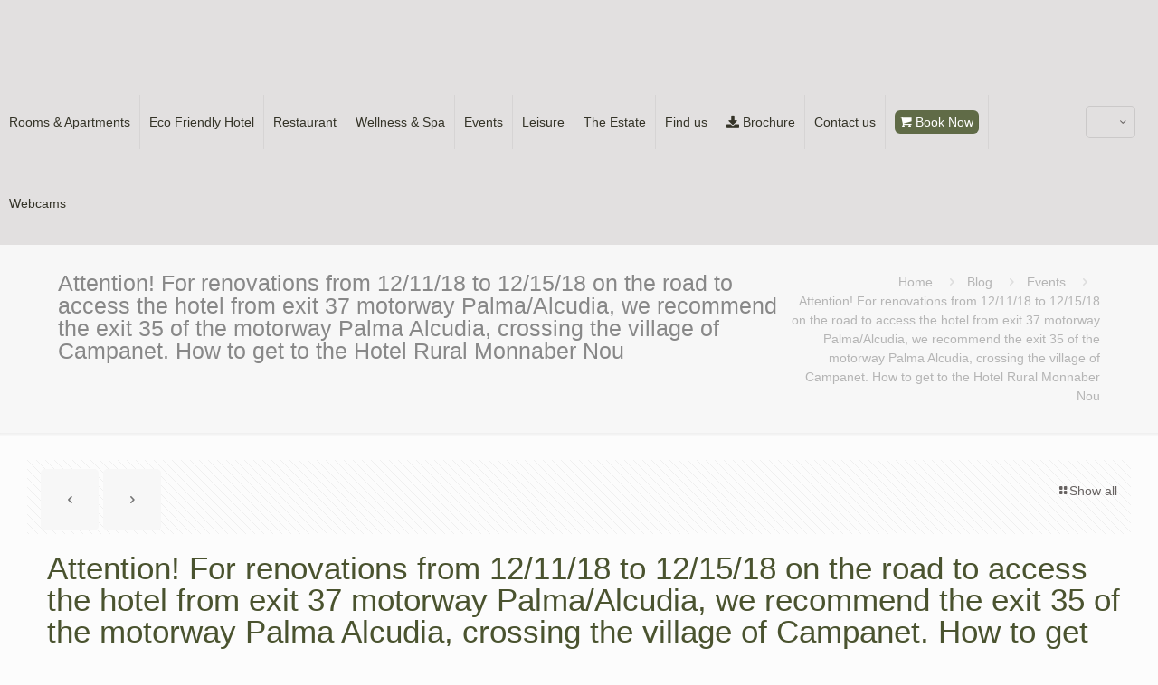

--- FILE ---
content_type: text/html; charset=UTF-8
request_url: https://monnaber.com/attention-renovations-12-11-18-12-15-18-road-access-hotel-exit-37-motorway-palma-alcudia-recommend-exit-35-motorway-palma-alcudia-crossing-village-o/
body_size: 33848
content:
<!DOCTYPE html><html lang="en-US" prefix="og: https://ogp.me/ns#" class="no-js"><head><script data-no-optimize="1">var litespeed_docref=sessionStorage.getItem("litespeed_docref");litespeed_docref&&(Object.defineProperty(document,"referrer",{get:function(){return litespeed_docref}}),sessionStorage.removeItem("litespeed_docref"));</script> <meta name="facebook-domain-verification" content="yvm7pfvkrsq4mdgb8jexs7las4x5q4" /><meta charset="UTF-8" /> <script data-cfasync="false" data-no-defer="1" data-no-minify="1" data-no-optimize="1">var ewww_webp_supported=!1;function check_webp_feature(A,e){var w;e=void 0!==e?e:function(){},ewww_webp_supported?e(ewww_webp_supported):((w=new Image).onload=function(){ewww_webp_supported=0<w.width&&0<w.height,e&&e(ewww_webp_supported)},w.onerror=function(){e&&e(!1)},w.src="data:image/webp;base64,"+{alpha:"UklGRkoAAABXRUJQVlA4WAoAAAAQAAAAAAAAAAAAQUxQSAwAAAARBxAR/Q9ERP8DAABWUDggGAAAABQBAJ0BKgEAAQAAAP4AAA3AAP7mtQAAAA=="}[A])}check_webp_feature("alpha");</script><script data-cfasync="false" data-no-defer="1" data-no-minify="1" data-no-optimize="1">var Arrive=function(c,w){"use strict";if(c.MutationObserver&&"undefined"!=typeof HTMLElement){var r,a=0,u=(r=HTMLElement.prototype.matches||HTMLElement.prototype.webkitMatchesSelector||HTMLElement.prototype.mozMatchesSelector||HTMLElement.prototype.msMatchesSelector,{matchesSelector:function(e,t){return e instanceof HTMLElement&&r.call(e,t)},addMethod:function(e,t,r){var a=e[t];e[t]=function(){return r.length==arguments.length?r.apply(this,arguments):"function"==typeof a?a.apply(this,arguments):void 0}},callCallbacks:function(e,t){t&&t.options.onceOnly&&1==t.firedElems.length&&(e=[e[0]]);for(var r,a=0;r=e[a];a++)r&&r.callback&&r.callback.call(r.elem,r.elem);t&&t.options.onceOnly&&1==t.firedElems.length&&t.me.unbindEventWithSelectorAndCallback.call(t.target,t.selector,t.callback)},checkChildNodesRecursively:function(e,t,r,a){for(var i,n=0;i=e[n];n++)r(i,t,a)&&a.push({callback:t.callback,elem:i}),0<i.childNodes.length&&u.checkChildNodesRecursively(i.childNodes,t,r,a)},mergeArrays:function(e,t){var r,a={};for(r in e)e.hasOwnProperty(r)&&(a[r]=e[r]);for(r in t)t.hasOwnProperty(r)&&(a[r]=t[r]);return a},toElementsArray:function(e){return e=void 0!==e&&("number"!=typeof e.length||e===c)?[e]:e}}),e=(l.prototype.addEvent=function(e,t,r,a){a={target:e,selector:t,options:r,callback:a,firedElems:[]};return this._beforeAdding&&this._beforeAdding(a),this._eventsBucket.push(a),a},l.prototype.removeEvent=function(e){for(var t,r=this._eventsBucket.length-1;t=this._eventsBucket[r];r--)e(t)&&(this._beforeRemoving&&this._beforeRemoving(t),(t=this._eventsBucket.splice(r,1))&&t.length&&(t[0].callback=null))},l.prototype.beforeAdding=function(e){this._beforeAdding=e},l.prototype.beforeRemoving=function(e){this._beforeRemoving=e},l),t=function(i,n){var o=new e,l=this,s={fireOnAttributesModification:!1};return o.beforeAdding(function(t){var e=t.target;e!==c.document&&e!==c||(e=document.getElementsByTagName("html")[0]);var r=new MutationObserver(function(e){n.call(this,e,t)}),a=i(t.options);r.observe(e,a),t.observer=r,t.me=l}),o.beforeRemoving(function(e){e.observer.disconnect()}),this.bindEvent=function(e,t,r){t=u.mergeArrays(s,t);for(var a=u.toElementsArray(this),i=0;i<a.length;i++)o.addEvent(a[i],e,t,r)},this.unbindEvent=function(){var r=u.toElementsArray(this);o.removeEvent(function(e){for(var t=0;t<r.length;t++)if(this===w||e.target===r[t])return!0;return!1})},this.unbindEventWithSelectorOrCallback=function(r){var a=u.toElementsArray(this),i=r,e="function"==typeof r?function(e){for(var t=0;t<a.length;t++)if((this===w||e.target===a[t])&&e.callback===i)return!0;return!1}:function(e){for(var t=0;t<a.length;t++)if((this===w||e.target===a[t])&&e.selector===r)return!0;return!1};o.removeEvent(e)},this.unbindEventWithSelectorAndCallback=function(r,a){var i=u.toElementsArray(this);o.removeEvent(function(e){for(var t=0;t<i.length;t++)if((this===w||e.target===i[t])&&e.selector===r&&e.callback===a)return!0;return!1})},this},i=new function(){var s={fireOnAttributesModification:!1,onceOnly:!1,existing:!1};function n(e,t,r){return!(!u.matchesSelector(e,t.selector)||(e._id===w&&(e._id=a++),-1!=t.firedElems.indexOf(e._id)))&&(t.firedElems.push(e._id),!0)}var c=(i=new t(function(e){var t={attributes:!1,childList:!0,subtree:!0};return e.fireOnAttributesModification&&(t.attributes=!0),t},function(e,i){e.forEach(function(e){var t=e.addedNodes,r=e.target,a=[];null!==t&&0<t.length?u.checkChildNodesRecursively(t,i,n,a):"attributes"===e.type&&n(r,i)&&a.push({callback:i.callback,elem:r}),u.callCallbacks(a,i)})})).bindEvent;return i.bindEvent=function(e,t,r){t=void 0===r?(r=t,s):u.mergeArrays(s,t);var a=u.toElementsArray(this);if(t.existing){for(var i=[],n=0;n<a.length;n++)for(var o=a[n].querySelectorAll(e),l=0;l<o.length;l++)i.push({callback:r,elem:o[l]});if(t.onceOnly&&i.length)return r.call(i[0].elem,i[0].elem);setTimeout(u.callCallbacks,1,i)}c.call(this,e,t,r)},i},o=new function(){var a={};function i(e,t){return u.matchesSelector(e,t.selector)}var n=(o=new t(function(){return{childList:!0,subtree:!0}},function(e,r){e.forEach(function(e){var t=e.removedNodes,e=[];null!==t&&0<t.length&&u.checkChildNodesRecursively(t,r,i,e),u.callCallbacks(e,r)})})).bindEvent;return o.bindEvent=function(e,t,r){t=void 0===r?(r=t,a):u.mergeArrays(a,t),n.call(this,e,t,r)},o};d(HTMLElement.prototype),d(NodeList.prototype),d(HTMLCollection.prototype),d(HTMLDocument.prototype),d(Window.prototype);var n={};return s(i,n,"unbindAllArrive"),s(o,n,"unbindAllLeave"),n}function l(){this._eventsBucket=[],this._beforeAdding=null,this._beforeRemoving=null}function s(e,t,r){u.addMethod(t,r,e.unbindEvent),u.addMethod(t,r,e.unbindEventWithSelectorOrCallback),u.addMethod(t,r,e.unbindEventWithSelectorAndCallback)}function d(e){e.arrive=i.bindEvent,s(i,e,"unbindArrive"),e.leave=o.bindEvent,s(o,e,"unbindLeave")}}(window,void 0),ewww_webp_supported=!1;function check_webp_feature(e,t){var r;ewww_webp_supported?t(ewww_webp_supported):((r=new Image).onload=function(){ewww_webp_supported=0<r.width&&0<r.height,t(ewww_webp_supported)},r.onerror=function(){t(!1)},r.src="data:image/webp;base64,"+{alpha:"UklGRkoAAABXRUJQVlA4WAoAAAAQAAAAAAAAAAAAQUxQSAwAAAARBxAR/Q9ERP8DAABWUDggGAAAABQBAJ0BKgEAAQAAAP4AAA3AAP7mtQAAAA==",animation:"UklGRlIAAABXRUJQVlA4WAoAAAASAAAAAAAAAAAAQU5JTQYAAAD/////AABBTk1GJgAAAAAAAAAAAAAAAAAAAGQAAABWUDhMDQAAAC8AAAAQBxAREYiI/gcA"}[e])}function ewwwLoadImages(e){if(e){for(var t=document.querySelectorAll(".batch-image img, .image-wrapper a, .ngg-pro-masonry-item a, .ngg-galleria-offscreen-seo-wrapper a"),r=0,a=t.length;r<a;r++)ewwwAttr(t[r],"data-src",t[r].getAttribute("data-webp")),ewwwAttr(t[r],"data-thumbnail",t[r].getAttribute("data-webp-thumbnail"));for(var i=document.querySelectorAll("div.woocommerce-product-gallery__image"),r=0,a=i.length;r<a;r++)ewwwAttr(i[r],"data-thumb",i[r].getAttribute("data-webp-thumb"))}for(var n=document.querySelectorAll("video"),r=0,a=n.length;r<a;r++)ewwwAttr(n[r],"poster",e?n[r].getAttribute("data-poster-webp"):n[r].getAttribute("data-poster-image"));for(var o,l=document.querySelectorAll("img.ewww_webp_lazy_load"),r=0,a=l.length;r<a;r++)e&&(ewwwAttr(l[r],"data-lazy-srcset",l[r].getAttribute("data-lazy-srcset-webp")),ewwwAttr(l[r],"data-srcset",l[r].getAttribute("data-srcset-webp")),ewwwAttr(l[r],"data-lazy-src",l[r].getAttribute("data-lazy-src-webp")),ewwwAttr(l[r],"data-src",l[r].getAttribute("data-src-webp")),ewwwAttr(l[r],"data-orig-file",l[r].getAttribute("data-webp-orig-file")),ewwwAttr(l[r],"data-medium-file",l[r].getAttribute("data-webp-medium-file")),ewwwAttr(l[r],"data-large-file",l[r].getAttribute("data-webp-large-file")),null!=(o=l[r].getAttribute("srcset"))&&!1!==o&&o.includes("R0lGOD")&&ewwwAttr(l[r],"src",l[r].getAttribute("data-lazy-src-webp"))),l[r].className=l[r].className.replace(/\bewww_webp_lazy_load\b/,"");for(var s=document.querySelectorAll(".ewww_webp"),r=0,a=s.length;r<a;r++)e?(ewwwAttr(s[r],"srcset",s[r].getAttribute("data-srcset-webp")),ewwwAttr(s[r],"src",s[r].getAttribute("data-src-webp")),ewwwAttr(s[r],"data-orig-file",s[r].getAttribute("data-webp-orig-file")),ewwwAttr(s[r],"data-medium-file",s[r].getAttribute("data-webp-medium-file")),ewwwAttr(s[r],"data-large-file",s[r].getAttribute("data-webp-large-file")),ewwwAttr(s[r],"data-large_image",s[r].getAttribute("data-webp-large_image")),ewwwAttr(s[r],"data-src",s[r].getAttribute("data-webp-src"))):(ewwwAttr(s[r],"srcset",s[r].getAttribute("data-srcset-img")),ewwwAttr(s[r],"src",s[r].getAttribute("data-src-img"))),s[r].className=s[r].className.replace(/\bewww_webp\b/,"ewww_webp_loaded");window.jQuery&&jQuery.fn.isotope&&jQuery.fn.imagesLoaded&&(jQuery(".fusion-posts-container-infinite").imagesLoaded(function(){jQuery(".fusion-posts-container-infinite").hasClass("isotope")&&jQuery(".fusion-posts-container-infinite").isotope()}),jQuery(".fusion-portfolio:not(.fusion-recent-works) .fusion-portfolio-wrapper").imagesLoaded(function(){jQuery(".fusion-portfolio:not(.fusion-recent-works) .fusion-portfolio-wrapper").isotope()}))}function ewwwWebPInit(e){ewwwLoadImages(e),ewwwNggLoadGalleries(e),document.arrive(".ewww_webp",function(){ewwwLoadImages(e)}),document.arrive(".ewww_webp_lazy_load",function(){ewwwLoadImages(e)}),document.arrive("videos",function(){ewwwLoadImages(e)}),"loading"==document.readyState?document.addEventListener("DOMContentLoaded",ewwwJSONParserInit):("undefined"!=typeof galleries&&ewwwNggParseGalleries(e),ewwwWooParseVariations(e))}function ewwwAttr(e,t,r){null!=r&&!1!==r&&e.setAttribute(t,r)}function ewwwJSONParserInit(){"undefined"!=typeof galleries&&check_webp_feature("alpha",ewwwNggParseGalleries),check_webp_feature("alpha",ewwwWooParseVariations)}function ewwwWooParseVariations(e){if(e)for(var t=document.querySelectorAll("form.variations_form"),r=0,a=t.length;r<a;r++){var i=t[r].getAttribute("data-product_variations"),n=!1;try{for(var o in i=JSON.parse(i))void 0!==i[o]&&void 0!==i[o].image&&(void 0!==i[o].image.src_webp&&(i[o].image.src=i[o].image.src_webp,n=!0),void 0!==i[o].image.srcset_webp&&(i[o].image.srcset=i[o].image.srcset_webp,n=!0),void 0!==i[o].image.full_src_webp&&(i[o].image.full_src=i[o].image.full_src_webp,n=!0),void 0!==i[o].image.gallery_thumbnail_src_webp&&(i[o].image.gallery_thumbnail_src=i[o].image.gallery_thumbnail_src_webp,n=!0),void 0!==i[o].image.thumb_src_webp&&(i[o].image.thumb_src=i[o].image.thumb_src_webp,n=!0));n&&ewwwAttr(t[r],"data-product_variations",JSON.stringify(i))}catch(e){}}}function ewwwNggParseGalleries(e){if(e)for(var t in galleries){var r=galleries[t];galleries[t].images_list=ewwwNggParseImageList(r.images_list)}}function ewwwNggLoadGalleries(e){e&&document.addEventListener("ngg.galleria.themeadded",function(e,t){window.ngg_galleria._create_backup=window.ngg_galleria.create,window.ngg_galleria.create=function(e,t){var r=$(e).data("id");return galleries["gallery_"+r].images_list=ewwwNggParseImageList(galleries["gallery_"+r].images_list),window.ngg_galleria._create_backup(e,t)}})}function ewwwNggParseImageList(e){for(var t in e){var r=e[t];if(void 0!==r["image-webp"]&&(e[t].image=r["image-webp"],delete e[t]["image-webp"]),void 0!==r["thumb-webp"]&&(e[t].thumb=r["thumb-webp"],delete e[t]["thumb-webp"]),void 0!==r.full_image_webp&&(e[t].full_image=r.full_image_webp,delete e[t].full_image_webp),void 0!==r.srcsets)for(var a in r.srcsets)nggSrcset=r.srcsets[a],void 0!==r.srcsets[a+"-webp"]&&(e[t].srcsets[a]=r.srcsets[a+"-webp"],delete e[t].srcsets[a+"-webp"]);if(void 0!==r.full_srcsets)for(var i in r.full_srcsets)nggFSrcset=r.full_srcsets[i],void 0!==r.full_srcsets[i+"-webp"]&&(e[t].full_srcsets[i]=r.full_srcsets[i+"-webp"],delete e[t].full_srcsets[i+"-webp"])}return e}check_webp_feature("alpha",ewwwWebPInit);</script><link rel="alternate" hreflang="en-us" href="https://monnaber.com/attention-renovations-12-11-18-12-15-18-road-access-hotel-exit-37-motorway-palma-alcudia-recommend-exit-35-motorway-palma-alcudia-crossing-village-o/" /><link rel="alternate" hreflang="es-es" href="https://monnaber.com/es/atencion-por-reformas-del-12-11-18-al-15-12-18-en-la-carretera-para-el-acceso-al-hotel-desde-la-salida-37-recomendamos-la-salida-35-de-la-autopista-palma-alcudia-cruzando-el-pueblo-de-campanet/" /><link rel="alternate" hreflang="de-de" href="https://monnaber.com/de/achtung-fuer-renovierungsarbeiten-der-strasse-zum-hotel-von-der-ausfahrt-37-autobahn-palma-alcudia-ist-diese-strasse-im-zeitraum-vom-12-11-18-bis-15-12-18-gesperrt-wir-empfehlen-die-ausfahrt-3/" /><link rel="alternate" hreflang="fr-fr" href="https://monnaber.com/fr/attention-pour-les-renovations-du-12-11-18-au-15-12-18-sur-la-route-menant-lhotel-depuis-la-sortie-37-nous-vous-recommandons-la-sortie-35-de-lautoroute-palma-alcudia-en-traversa/" /><link rel="alternate" hreflang="x-default" href="https://monnaber.com/attention-renovations-12-11-18-12-15-18-road-access-hotel-exit-37-motorway-palma-alcudia-recommend-exit-35-motorway-palma-alcudia-crossing-village-o/" />
 <script type="litespeed/javascript">window.dataLayerPYS=window.dataLayerPYS||[];(function(w,d,s,l,i){w[l]=w[l]||[];w[l].push({'gtm.start':new Date().getTime(),event:'gtm.js'});var f=d.getElementsByTagName(s)[0],j=d.createElement(s),dl=l!='dataLayer'?'&l='+l:'';j.async=!0;j.src='https://www.googletagmanager.com/gtm.js?id='+i+dl;f.parentNode.insertBefore(j,f)})(window,document,'script','dataLayer','GTM-P8GB8HS')</script> 
 <script type="litespeed/javascript" data-src="https://www.googletagmanager.com/gtag/js?id=AW-1071222677&l=dataLayerPYS"></script> <script type="litespeed/javascript">window.dataLayerPYS=window.dataLayerPYS||[];function gtag(){dataLayerPYS.push(arguments)}
gtag('js',new Date());gtag('config','AW-1071222677')</script><meta name="format-detection" content="telephone=no"><meta name="viewport" content="width=device-width, initial-scale=1" /><link rel="shortcut icon" href="https://monnaber.com/wp-content/uploads/2015/11/favicon_monnaber.ico" type="image/x-icon" /><meta name="theme-color" content="#ffffff" media="(prefers-color-scheme: light)"><meta name="theme-color" content="#ffffff" media="(prefers-color-scheme: dark)"> <script data-cfasync="false" data-pagespeed-no-defer>window.dataLayerPYS = window.dataLayerPYS || [];</script> <title>Attention! For renovations from 12/11/18 to 12/15/18 on the road to access the hotel from exit 37 motorway Palma/Alcudia, we recommend the exit 35 of the motorway Palma Alcudia, crossing the village of Campanet. How to get to the Hotel Rural Monnaber Nou - Hotel Rural Monnaber Nou Mallorca</title><meta name="description" content="Attention! For renovations from 12/11/18 to 12/15/18 on the road to access the hotel from exit 37 motorway Palma/Alcudia, we recommend the exit 35 of the"/><meta name="robots" content="follow, index, max-snippet:-1, max-video-preview:-1, max-image-preview:large"/><link rel="canonical" href="https://monnaber.com/attention-renovations-12-11-18-12-15-18-road-access-hotel-exit-37-motorway-palma-alcudia-recommend-exit-35-motorway-palma-alcudia-crossing-village-o/" /><meta property="og:locale" content="en_US" /><meta property="og:type" content="article" /><meta property="og:title" content="Attention! For renovations from 12/11/18 to 12/15/18 on the road to access the hotel from exit 37 motorway Palma/Alcudia, we recommend the exit 35 of the motorway Palma Alcudia, crossing the village of Campanet. How to get to the Hotel Rural Monnaber Nou - Hotel Rural Monnaber Nou Mallorca" /><meta property="og:description" content="Attention! For renovations from 12/11/18 to 12/15/18 on the road to access the hotel from exit 37 motorway Palma/Alcudia, we recommend the exit 35 of the" /><meta property="og:url" content="https://monnaber.com/attention-renovations-12-11-18-12-15-18-road-access-hotel-exit-37-motorway-palma-alcudia-recommend-exit-35-motorway-palma-alcudia-crossing-village-o/" /><meta property="og:site_name" content="Hotel Rural Monnaber Nou Mallorca" /><meta property="article:publisher" content="https://www.facebook.com/pages/Hotel-Rural-Spa-Monnaber-Nou/115378701832611" /><meta property="article:author" content="https://www.facebook.com/xiscomayor" /><meta property="article:section" content="Events" /><meta property="og:image" content="https://monnaber.com/wp-content/uploads/2018/11/mapa-monnaber-obras-2.jpg" /><meta property="og:image:secure_url" content="https://monnaber.com/wp-content/uploads/2018/11/mapa-monnaber-obras-2.jpg" /><meta property="og:image:width" content="880" /><meta property="og:image:height" content="881" /><meta property="og:image:alt" content="Attention! For renovations from 12/11/18 to 12/15/18 on the road to access the hotel from exit 37 motorway Palma/Alcudia, we recommend the exit 35 of the motorway Palma Alcudia, crossing the village of Campanet. How to get to the Hotel Rural Monnaber Nou" /><meta property="og:image:type" content="image/jpeg" /><meta property="article:published_time" content="2018-11-12T11:32:53+01:00" /><meta name="twitter:card" content="summary_large_image" /><meta name="twitter:title" content="Attention! For renovations from 12/11/18 to 12/15/18 on the road to access the hotel from exit 37 motorway Palma/Alcudia, we recommend the exit 35 of the motorway Palma Alcudia, crossing the village of Campanet. How to get to the Hotel Rural Monnaber Nou - Hotel Rural Monnaber Nou Mallorca" /><meta name="twitter:description" content="Attention! For renovations from 12/11/18 to 12/15/18 on the road to access the hotel from exit 37 motorway Palma/Alcudia, we recommend the exit 35 of the" /><meta name="twitter:site" content="@monnabernou" /><meta name="twitter:creator" content="@monnabernou" /><meta name="twitter:image" content="https://monnaber.com/wp-content/uploads/2018/11/mapa-monnaber-obras-2.jpg" /><meta name="twitter:label1" content="Written by" /><meta name="twitter:data1" content="j o" /><meta name="twitter:label2" content="Time to read" /><meta name="twitter:data2" content="Less than a minute" /> <script type="application/ld+json" class="rank-math-schema-pro">{"@context":"https://schema.org","@graph":[{"@type":"Place","@id":"https://monnaber.com/#place","geo":{"@type":"GeoCoordinates","latitude":"39.7932719","longitude":"2.949388"},"hasMap":"https://www.google.com/maps/search/?api=1&amp;query=39.7932719,2.949388","address":{"@type":"PostalAddress","streetAddress":"Finca Monnaber Nou","addressLocality":"Campanet","addressRegion":"Balearic Islands","postalCode":"07310","addressCountry":"Spain"}},{"@type":"Organization","@id":"https://monnaber.com/#organization","name":"Hotel Monnaber Nou","url":"https://monnaber.com","sameAs":["https://www.facebook.com/pages/Hotel-Rural-Spa-Monnaber-Nou/115378701832611","https://twitter.com/monnabernou"],"email":"info@monnaber.com","address":{"@type":"PostalAddress","streetAddress":"Finca Monnaber Nou","addressLocality":"Campanet","addressRegion":"Balearic Islands","postalCode":"07310","addressCountry":"Spain"},"logo":{"@type":"ImageObject","@id":"https://monnaber.com/#logo","url":"https://monnaber.com/wp-content/uploads/2015/11/logonou.png","contentUrl":"https://monnaber.com/wp-content/uploads/2015/11/logonou.png","caption":"Hotel Monnaber Nou","inLanguage":"en-US","width":"400","height":"123"},"contactPoint":[{"@type":"ContactPoint","telephone":"+34 971877176","contactType":"reservations"}],"location":{"@id":"https://monnaber.com/#place"}},{"@type":"WebSite","@id":"https://monnaber.com/#website","url":"https://monnaber.com","name":"Hotel Monnaber Nou","publisher":{"@id":"https://monnaber.com/#organization"},"inLanguage":"en-US"},{"@type":"ImageObject","@id":"https://monnaber.com/wp-content/uploads/2018/11/mapa-monnaber-obras-2.jpg","url":"https://monnaber.com/wp-content/uploads/2018/11/mapa-monnaber-obras-2.jpg","width":"880","height":"881","inLanguage":"en-US"},{"@type":"BreadcrumbList","@id":"https://monnaber.com/attention-renovations-12-11-18-12-15-18-road-access-hotel-exit-37-motorway-palma-alcudia-recommend-exit-35-motorway-palma-alcudia-crossing-village-o/#breadcrumb","itemListElement":[{"@type":"ListItem","position":"1","item":{"@id":"https://monnaber.com","name":"Home"}},{"@type":"ListItem","position":"2","item":{"@id":"https://monnaber.com/attention-renovations-12-11-18-12-15-18-road-access-hotel-exit-37-motorway-palma-alcudia-recommend-exit-35-motorway-palma-alcudia-crossing-village-o/","name":"Attention! For renovations from 12/11/18 to 12/15/18 on the road to access the hotel from exit 37 motorway Palma/Alcudia, we recommend the exit 35 of the motorway Palma Alcudia, crossing the village of Campanet. How to get to the Hotel Rural Monnaber Nou"}}]},{"@type":"WebPage","@id":"https://monnaber.com/attention-renovations-12-11-18-12-15-18-road-access-hotel-exit-37-motorway-palma-alcudia-recommend-exit-35-motorway-palma-alcudia-crossing-village-o/#webpage","url":"https://monnaber.com/attention-renovations-12-11-18-12-15-18-road-access-hotel-exit-37-motorway-palma-alcudia-recommend-exit-35-motorway-palma-alcudia-crossing-village-o/","name":"Attention! For renovations from 12/11/18 to 12/15/18 on the road to access the hotel from exit 37 motorway Palma/Alcudia, we recommend the exit 35 of the motorway Palma Alcudia, crossing the village of Campanet. How to get to the Hotel Rural Monnaber Nou - Hotel Rural Monnaber Nou Mallorca","datePublished":"2018-11-12T11:32:53+01:00","dateModified":"2018-11-12T11:32:53+01:00","isPartOf":{"@id":"https://monnaber.com/#website"},"primaryImageOfPage":{"@id":"https://monnaber.com/wp-content/uploads/2018/11/mapa-monnaber-obras-2.jpg"},"inLanguage":"en-US","breadcrumb":{"@id":"https://monnaber.com/attention-renovations-12-11-18-12-15-18-road-access-hotel-exit-37-motorway-palma-alcudia-recommend-exit-35-motorway-palma-alcudia-crossing-village-o/#breadcrumb"}},{"@type":"Person","@id":"https://monnaber.com/attention-renovations-12-11-18-12-15-18-road-access-hotel-exit-37-motorway-palma-alcudia-recommend-exit-35-motorway-palma-alcudia-crossing-village-o/#author","name":"j o","image":{"@type":"ImageObject","@id":"https://monnaber.com/wp-content/litespeed/avatar/b92a28b4adf1aa358e195ae11aa05e34.jpg?ver=1768991709","url":"https://monnaber.com/wp-content/litespeed/avatar/b92a28b4adf1aa358e195ae11aa05e34.jpg?ver=1768991709","caption":"j o","inLanguage":"en-US"},"worksFor":{"@id":"https://monnaber.com/#organization"}},{"@type":"BlogPosting","headline":"Attention! For renovations from 12/11/18 to 12/15/18 on the road to access the hotel from exit 37 motorway","datePublished":"2018-11-12T11:32:53+01:00","dateModified":"2018-11-12T11:32:53+01:00","author":{"@id":"https://monnaber.com/attention-renovations-12-11-18-12-15-18-road-access-hotel-exit-37-motorway-palma-alcudia-recommend-exit-35-motorway-palma-alcudia-crossing-village-o/#author","name":"j o"},"publisher":{"@id":"https://monnaber.com/#organization"},"description":"Attention! For renovations from 12/11/18 to 12/15/18 on the road to access the hotel from exit 37 motorway Palma/Alcudia, we recommend the exit 35 of the","name":"Attention! For renovations from 12/11/18 to 12/15/18 on the road to access the hotel from exit 37 motorway","@id":"https://monnaber.com/attention-renovations-12-11-18-12-15-18-road-access-hotel-exit-37-motorway-palma-alcudia-recommend-exit-35-motorway-palma-alcudia-crossing-village-o/#richSnippet","isPartOf":{"@id":"https://monnaber.com/attention-renovations-12-11-18-12-15-18-road-access-hotel-exit-37-motorway-palma-alcudia-recommend-exit-35-motorway-palma-alcudia-crossing-village-o/#webpage"},"image":{"@id":"https://monnaber.com/wp-content/uploads/2018/11/mapa-monnaber-obras-2.jpg"},"inLanguage":"en-US","mainEntityOfPage":{"@id":"https://monnaber.com/attention-renovations-12-11-18-12-15-18-road-access-hotel-exit-37-motorway-palma-alcudia-recommend-exit-35-motorway-palma-alcudia-crossing-village-o/#webpage"}}]}</script>  <script type='application/javascript'  id='pys-version-script'>console.log('PixelYourSite Free version 11.1.5.2');</script> <link rel='dns-prefetch' href='//fonts.googleapis.com' /><link rel="alternate" type="application/rss+xml" title="Hotel Rural Monnaber Nou Mallorca &raquo; Feed" href="https://monnaber.com/feed/" /><link rel="alternate" type="application/rss+xml" title="Hotel Rural Monnaber Nou Mallorca &raquo; Comments Feed" href="https://monnaber.com/comments/feed/" /><link rel="alternate" type="application/rss+xml" title="Hotel Rural Monnaber Nou Mallorca &raquo; Attention! For renovations from 12/11/18 to 12/15/18 on the road to access the hotel from exit 37 motorway Palma/Alcudia, we recommend the exit 35 of the motorway Palma Alcudia, crossing the village of Campanet. How to get to the Hotel Rural Monnaber Nou Comments Feed" href="https://monnaber.com/attention-renovations-12-11-18-12-15-18-road-access-hotel-exit-37-motorway-palma-alcudia-recommend-exit-35-motorway-palma-alcudia-crossing-village-o/feed/" /><link rel="alternate" title="oEmbed (JSON)" type="application/json+oembed" href="https://monnaber.com/wp-json/oembed/1.0/embed?url=https%3A%2F%2Fmonnaber.com%2Fattention-renovations-12-11-18-12-15-18-road-access-hotel-exit-37-motorway-palma-alcudia-recommend-exit-35-motorway-palma-alcudia-crossing-village-o%2F" /><link rel="alternate" title="oEmbed (XML)" type="text/xml+oembed" href="https://monnaber.com/wp-json/oembed/1.0/embed?url=https%3A%2F%2Fmonnaber.com%2Fattention-renovations-12-11-18-12-15-18-road-access-hotel-exit-37-motorway-palma-alcudia-recommend-exit-35-motorway-palma-alcudia-crossing-village-o%2F&#038;format=xml" /><style id='wp-img-auto-sizes-contain-inline-css' type='text/css'>img:is([sizes=auto i],[sizes^="auto," i]){contain-intrinsic-size:3000px 1500px}
/*# sourceURL=wp-img-auto-sizes-contain-inline-css */</style><link data-optimized="2" rel="stylesheet" href="https://monnaber.com/wp-content/litespeed/css/3d0b21dba5a303bee62ff863dd29083d.css?ver=43405" /><style id='wpml-legacy-dropdown-0-inline-css' type='text/css'>.wpml-ls-statics-shortcode_actions{background-color:#eeeeee;}.wpml-ls-statics-shortcode_actions, .wpml-ls-statics-shortcode_actions .wpml-ls-sub-menu, .wpml-ls-statics-shortcode_actions a {border-color:#cdcdcd;}.wpml-ls-statics-shortcode_actions a, .wpml-ls-statics-shortcode_actions .wpml-ls-sub-menu a, .wpml-ls-statics-shortcode_actions .wpml-ls-sub-menu a:link, .wpml-ls-statics-shortcode_actions li:not(.wpml-ls-current-language) .wpml-ls-link, .wpml-ls-statics-shortcode_actions li:not(.wpml-ls-current-language) .wpml-ls-link:link {color:#444444;background-color:#ffffff;}.wpml-ls-statics-shortcode_actions .wpml-ls-sub-menu a:hover,.wpml-ls-statics-shortcode_actions .wpml-ls-sub-menu a:focus, .wpml-ls-statics-shortcode_actions .wpml-ls-sub-menu a:link:hover, .wpml-ls-statics-shortcode_actions .wpml-ls-sub-menu a:link:focus {color:#000000;background-color:#eeeeee;}.wpml-ls-statics-shortcode_actions .wpml-ls-current-language > a {color:#444444;background-color:#ffffff;}.wpml-ls-statics-shortcode_actions .wpml-ls-current-language:hover>a, .wpml-ls-statics-shortcode_actions .wpml-ls-current-language>a:focus {color:#000000;background-color:#eeeeee;}
/*# sourceURL=wpml-legacy-dropdown-0-inline-css */</style><style id='mfn-dynamic-inline-css' type='text/css'>body:not(.template-slider) #Header_wrapper{background-image:url(https://monnaber.com/wp-content/uploads/2018/11/mapa-monnaber-obras-2.jpg.webp);background-repeat:no-repeat;background-position:center top}
html{background-color:#FCFCFC}#Wrapper,#Content,.mfn-popup .mfn-popup-content,.mfn-off-canvas-sidebar .mfn-off-canvas-content-wrapper,.mfn-cart-holder,.mfn-header-login,#Top_bar .search_wrapper,#Top_bar .top_bar_right .mfn-live-search-box,.column_livesearch .mfn-live-search-wrapper,.column_livesearch .mfn-live-search-box{background-color:#FCFCFC}.layout-boxed.mfn-bebuilder-header.mfn-ui #Wrapper .mfn-only-sample-content{background-color:#FCFCFC}body:not(.template-slider) #Header{min-height:0px}body.header-below:not(.template-slider) #Header{padding-top:0px}.has-search-overlay.search-overlay-opened #search-overlay{background-color:rgba(0,0,0,0.6)}.elementor-page.elementor-default #Content .the_content .section_wrapper{max-width:100%}.elementor-page.elementor-default #Content .section.the_content{width:100%}.elementor-page.elementor-default #Content .section_wrapper .the_content_wrapper{margin-left:0;margin-right:0;width:100%}body,span.date_label,.timeline_items li h3 span,input[type="date"],input[type="text"],input[type="password"],input[type="tel"],input[type="email"],input[type="url"],textarea,select,.offer_li .title h3,.mfn-menu-item-megamenu{font-family:"Montserrat",-apple-system,BlinkMacSystemFont,"Segoe UI",Roboto,Oxygen-Sans,Ubuntu,Cantarell,"Helvetica Neue",sans-serif}.lead,.big{font-family:"Montserrat",-apple-system,BlinkMacSystemFont,"Segoe UI",Roboto,Oxygen-Sans,Ubuntu,Cantarell,"Helvetica Neue",sans-serif}#menu > ul > li > a,#overlay-menu ul li a{font-family:"Montserrat",-apple-system,BlinkMacSystemFont,"Segoe UI",Roboto,Oxygen-Sans,Ubuntu,Cantarell,"Helvetica Neue",sans-serif}#Subheader .title{font-family:"Baskervville",-apple-system,BlinkMacSystemFont,"Segoe UI",Roboto,Oxygen-Sans,Ubuntu,Cantarell,"Helvetica Neue",sans-serif}h1,h2,h3,h4,.text-logo #logo{font-family:"Baskervville",-apple-system,BlinkMacSystemFont,"Segoe UI",Roboto,Oxygen-Sans,Ubuntu,Cantarell,"Helvetica Neue",sans-serif}h5,h6{font-family:"Montserrat",-apple-system,BlinkMacSystemFont,"Segoe UI",Roboto,Oxygen-Sans,Ubuntu,Cantarell,"Helvetica Neue",sans-serif}blockquote{font-family:"Montserrat",-apple-system,BlinkMacSystemFont,"Segoe UI",Roboto,Oxygen-Sans,Ubuntu,Cantarell,"Helvetica Neue",sans-serif}.chart_box .chart .num,.counter .desc_wrapper .number-wrapper,.how_it_works .image .number,.pricing-box .plan-header .price,.quick_fact .number-wrapper,.woocommerce .product div.entry-summary .price{font-family:"Baskervville",-apple-system,BlinkMacSystemFont,"Segoe UI",Roboto,Oxygen-Sans,Ubuntu,Cantarell,"Helvetica Neue",sans-serif}body,.mfn-menu-item-megamenu{font-size:14px;line-height:21px;font-weight:400;letter-spacing:0px}.lead,.big{font-size:16px;line-height:28px;font-weight:400;letter-spacing:0px}#menu > ul > li > a,#overlay-menu ul li a{font-size:14px;font-weight:400;letter-spacing:0px}#overlay-menu ul li a{line-height:21px}#Subheader .title{font-size:25px;line-height:25px;font-weight:400;letter-spacing:0px}h1,.text-logo #logo{font-size:25px;line-height:25px;font-weight:300;letter-spacing:0px}h2{font-size:30px;line-height:30px;font-weight:300;letter-spacing:0px}h3,.woocommerce ul.products li.product h3,.woocommerce #customer_login h2{font-size:25px;line-height:27px;font-weight:300;letter-spacing:0px}h4,.woocommerce .woocommerce-order-details__title,.woocommerce .wc-bacs-bank-details-heading,.woocommerce .woocommerce-customer-details h2{font-size:21px;line-height:25px;font-weight:300;letter-spacing:0px}h5{font-size:15px;line-height:19px;font-weight:700;letter-spacing:0px}h6{font-size:13px;line-height:19px;font-weight:400;letter-spacing:0px}#Intro .intro-title{font-size:70px;line-height:70px;font-weight:400;letter-spacing:0px}@media only screen and (min-width:768px) and (max-width:959px){body,.mfn-menu-item-megamenu{font-size:14px;line-height:21px;font-weight:400;letter-spacing:0px}.lead,.big{font-size:16px;line-height:28px;font-weight:400;letter-spacing:0px}#menu > ul > li > a,#overlay-menu ul li a{font-size:14px;font-weight:400;letter-spacing:0px}#overlay-menu ul li a{line-height:21px}#Subheader .title{font-size:25px;line-height:25px;font-weight:400;letter-spacing:0px}h1,.text-logo #logo{font-size:25px;line-height:25px;font-weight:300;letter-spacing:0px}h2{font-size:30px;line-height:30px;font-weight:300;letter-spacing:0px}h3,.woocommerce ul.products li.product h3,.woocommerce #customer_login h2{font-size:25px;line-height:27px;font-weight:300;letter-spacing:0px}h4,.woocommerce .woocommerce-order-details__title,.woocommerce .wc-bacs-bank-details-heading,.woocommerce .woocommerce-customer-details h2{font-size:21px;line-height:25px;font-weight:300;letter-spacing:0px}h5{font-size:15px;line-height:19px;font-weight:700;letter-spacing:0px}h6{font-size:13px;line-height:19px;font-weight:400;letter-spacing:0px}#Intro .intro-title{font-size:70px;line-height:70px;font-weight:400;letter-spacing:0px}blockquote{font-size:15px}.chart_box .chart .num{font-size:45px;line-height:45px}.counter .desc_wrapper .number-wrapper{font-size:45px;line-height:45px}.counter .desc_wrapper .title{font-size:14px;line-height:18px}.faq .question .title{font-size:14px}.fancy_heading .title{font-size:38px;line-height:38px}.offer .offer_li .desc_wrapper .title h3{font-size:32px;line-height:32px}.offer_thumb_ul li.offer_thumb_li .desc_wrapper .title h3{font-size:32px;line-height:32px}.pricing-box .plan-header h2{font-size:27px;line-height:27px}.pricing-box .plan-header .price > span{font-size:40px;line-height:40px}.pricing-box .plan-header .price sup.currency{font-size:18px;line-height:18px}.pricing-box .plan-header .price sup.period{font-size:14px;line-height:14px}.quick_fact .number-wrapper{font-size:80px;line-height:80px}.trailer_box .desc h2{font-size:27px;line-height:27px}.widget > h3{font-size:17px;line-height:20px}}@media only screen and (min-width:480px) and (max-width:767px){body,.mfn-menu-item-megamenu{font-size:14px;line-height:21px;font-weight:400;letter-spacing:0px}.lead,.big{font-size:16px;line-height:28px;font-weight:400;letter-spacing:0px}#menu > ul > li > a,#overlay-menu ul li a{font-size:14px;font-weight:400;letter-spacing:0px}#overlay-menu ul li a{line-height:21px}#Subheader .title{font-size:25px;line-height:25px;font-weight:400;letter-spacing:0px}h1,.text-logo #logo{font-size:25px;line-height:25px;font-weight:300;letter-spacing:0px}h2{font-size:30px;line-height:30px;font-weight:300;letter-spacing:0px}h3,.woocommerce ul.products li.product h3,.woocommerce #customer_login h2{font-size:25px;line-height:27px;font-weight:300;letter-spacing:0px}h4,.woocommerce .woocommerce-order-details__title,.woocommerce .wc-bacs-bank-details-heading,.woocommerce .woocommerce-customer-details h2{font-size:21px;line-height:25px;font-weight:300;letter-spacing:0px}h5{font-size:15px;line-height:19px;font-weight:700;letter-spacing:0px}h6{font-size:13px;line-height:19px;font-weight:400;letter-spacing:0px}#Intro .intro-title{font-size:70px;line-height:70px;font-weight:400;letter-spacing:0px}blockquote{font-size:14px}.chart_box .chart .num{font-size:40px;line-height:40px}.counter .desc_wrapper .number-wrapper{font-size:40px;line-height:40px}.counter .desc_wrapper .title{font-size:13px;line-height:16px}.faq .question .title{font-size:13px}.fancy_heading .title{font-size:34px;line-height:34px}.offer .offer_li .desc_wrapper .title h3{font-size:28px;line-height:28px}.offer_thumb_ul li.offer_thumb_li .desc_wrapper .title h3{font-size:28px;line-height:28px}.pricing-box .plan-header h2{font-size:24px;line-height:24px}.pricing-box .plan-header .price > span{font-size:34px;line-height:34px}.pricing-box .plan-header .price sup.currency{font-size:16px;line-height:16px}.pricing-box .plan-header .price sup.period{font-size:13px;line-height:13px}.quick_fact .number-wrapper{font-size:70px;line-height:70px}.trailer_box .desc h2{font-size:24px;line-height:24px}.widget > h3{font-size:16px;line-height:19px}}@media only screen and (max-width:479px){body,.mfn-menu-item-megamenu{font-size:14px;line-height:21px;font-weight:400;letter-spacing:0px}.lead,.big{font-size:16px;line-height:28px;font-weight:400;letter-spacing:0px}#menu > ul > li > a,#overlay-menu ul li a{font-size:14px;font-weight:400;letter-spacing:0px}#overlay-menu ul li a{line-height:21px}#Subheader .title{font-size:25px;line-height:25px;font-weight:400;letter-spacing:0px}h1,.text-logo #logo{font-size:25px;line-height:25px;font-weight:300;letter-spacing:0px}h2{font-size:30px;line-height:30px;font-weight:300;letter-spacing:0px}h3,.woocommerce ul.products li.product h3,.woocommerce #customer_login h2{font-size:25px;line-height:27px;font-weight:300;letter-spacing:0px}h4,.woocommerce .woocommerce-order-details__title,.woocommerce .wc-bacs-bank-details-heading,.woocommerce .woocommerce-customer-details h2{font-size:21px;line-height:25px;font-weight:300;letter-spacing:0px}h5{font-size:15px;line-height:19px;font-weight:700;letter-spacing:0px}h6{font-size:13px;line-height:19px;font-weight:400;letter-spacing:0px}#Intro .intro-title{font-size:70px;line-height:70px;font-weight:400;letter-spacing:0px}blockquote{font-size:13px}.chart_box .chart .num{font-size:35px;line-height:35px}.counter .desc_wrapper .number-wrapper{font-size:35px;line-height:35px}.counter .desc_wrapper .title{font-size:13px;line-height:26px}.faq .question .title{font-size:13px}.fancy_heading .title{font-size:30px;line-height:30px}.offer .offer_li .desc_wrapper .title h3{font-size:26px;line-height:26px}.offer_thumb_ul li.offer_thumb_li .desc_wrapper .title h3{font-size:26px;line-height:26px}.pricing-box .plan-header h2{font-size:21px;line-height:21px}.pricing-box .plan-header .price > span{font-size:32px;line-height:32px}.pricing-box .plan-header .price sup.currency{font-size:14px;line-height:14px}.pricing-box .plan-header .price sup.period{font-size:13px;line-height:13px}.quick_fact .number-wrapper{font-size:60px;line-height:60px}.trailer_box .desc h2{font-size:21px;line-height:21px}.widget > h3{font-size:15px;line-height:18px}}.with_aside .sidebar.columns{width:23%}.with_aside .sections_group{width:77%}.aside_both .sidebar.columns{width:18%}.aside_both .sidebar.sidebar-1{margin-left:-82%}.aside_both .sections_group{width:64%;margin-left:18%}@media only screen and (min-width:1240px){#Wrapper,.with_aside .content_wrapper{max-width:1240px}body.layout-boxed.mfn-header-scrolled .mfn-header-tmpl.mfn-sticky-layout-width{max-width:1240px;left:0;right:0;margin-left:auto;margin-right:auto}body.layout-boxed:not(.mfn-header-scrolled) .mfn-header-tmpl.mfn-header-layout-width,body.layout-boxed .mfn-header-tmpl.mfn-header-layout-width:not(.mfn-hasSticky){max-width:1240px;left:0;right:0;margin-left:auto;margin-right:auto}body.layout-boxed.mfn-bebuilder-header.mfn-ui .mfn-only-sample-content{max-width:1240px;margin-left:auto;margin-right:auto}.section_wrapper,.container{max-width:1220px}.layout-boxed.header-boxed #Top_bar.is-sticky{max-width:1240px}}@media only screen and (max-width:767px){#Wrapper{max-width:calc(100% - 67px)}.content_wrapper .section_wrapper,.container,.four.columns .widget-area{max-width:550px !important;padding-left:33px;padding-right:33px}}body{--mfn-button-font-family:inherit;--mfn-button-font-size:14px;--mfn-button-font-weight:400;--mfn-button-font-style:inherit;--mfn-button-letter-spacing:0px;--mfn-button-padding:16px 20px 16px 20px;--mfn-button-border-width:0;--mfn-button-border-radius:5px 5px 5px 5px;--mfn-button-gap:10px;--mfn-button-transition:0.2s;--mfn-button-color:#747474;--mfn-button-color-hover:#747474;--mfn-button-bg:#f7f7f7;--mfn-button-bg-hover:#eaeaea;--mfn-button-border-color:transparent;--mfn-button-border-color-hover:transparent;--mfn-button-icon-color:#747474;--mfn-button-icon-color-hover:#747474;--mfn-button-box-shadow:unset;--mfn-button-theme-color:#ffffff;--mfn-button-theme-color-hover:#ffffff;--mfn-button-theme-bg:#606b47;--mfn-button-theme-bg-hover:#535e3a;--mfn-button-theme-border-color:transparent;--mfn-button-theme-border-color-hover:transparent;--mfn-button-theme-icon-color:#ffffff;--mfn-button-theme-icon-color-hover:#ffffff;--mfn-button-theme-box-shadow:unset;--mfn-button-shop-color:#ffffff;--mfn-button-shop-color-hover:#ffffff;--mfn-button-shop-bg:#606b47;--mfn-button-shop-bg-hover:#535e3a;--mfn-button-shop-border-color:transparent;--mfn-button-shop-border-color-hover:transparent;--mfn-button-shop-icon-color:#626262;--mfn-button-shop-icon-color-hover:#626262;--mfn-button-shop-box-shadow:unset;--mfn-button-action-color:#747474;--mfn-button-action-color-hover:#747474;--mfn-button-action-bg:#f7f7f7;--mfn-button-action-bg-hover:#eaeaea;--mfn-button-action-border-color:transparent;--mfn-button-action-border-color-hover:transparent;--mfn-button-action-icon-color:#626262;--mfn-button-action-icon-color-hover:#626262;--mfn-button-action-box-shadow:unset;--mfn-product-list-gallery-slider-arrow-bg:#fff;--mfn-product-list-gallery-slider-arrow-bg-hover:#fff;--mfn-product-list-gallery-slider-arrow-color:#000;--mfn-product-list-gallery-slider-arrow-color-hover:#000;--mfn-product-list-gallery-slider-dots-bg:rgba(0,0,0,0.3);--mfn-product-list-gallery-slider-dots-bg-active:#000;--mfn-product-list-gallery-slider-padination-bg:transparent;--mfn-product-list-gallery-slider-dots-size:8px;--mfn-product-list-gallery-slider-nav-border-radius:0px;--mfn-product-list-gallery-slider-nav-offset:0px;--mfn-product-list-gallery-slider-dots-gap:5px}@media only screen and (max-width:959px){body{}}@media only screen and (max-width:768px){body{}}.mfn-cookies,.mfn-cookies-reopen{--mfn-gdpr2-container-text-color:#626262;--mfn-gdpr2-container-strong-color:#07070a;--mfn-gdpr2-container-bg:#ffffff;--mfn-gdpr2-container-overlay:rgba(25,37,48,0.6);--mfn-gdpr2-details-box-bg:#fbfbfb;--mfn-gdpr2-details-switch-bg:#00032a;--mfn-gdpr2-details-switch-bg-active:#5acb65;--mfn-gdpr2-tabs-text-color:#07070a;--mfn-gdpr2-tabs-text-color-active:#0089f7;--mfn-gdpr2-tabs-border:rgba(8,8,14,0.1);--mfn-gdpr2-buttons-box-bg:#fbfbfb;--mfn-gdpr2-reopen-background:#fff;--mfn-gdpr2-reopen-color:#222}#Top_bar #logo,.header-fixed #Top_bar #logo,.header-plain #Top_bar #logo,.header-transparent #Top_bar #logo{height:60px;line-height:60px;padding:15px 0}.logo-overflow #Top_bar:not(.is-sticky) .logo{height:90px}#Top_bar .menu > li > a{padding:15px 0}.menu-highlight:not(.header-creative) #Top_bar .menu > li > a{margin:20px 0}.header-plain:not(.menu-highlight) #Top_bar .menu > li > a span:not(.description){line-height:90px}.header-fixed #Top_bar .menu > li > a{padding:30px 0}@media only screen and (max-width:767px){.mobile-header-mini #Top_bar #logo{height:50px!important;line-height:50px!important;margin:5px 0}}#Top_bar #logo img.svg{width:100px}.image_frame,.wp-caption{border-width:0px}.alert{border-radius:0px}#Top_bar .top_bar_right .top-bar-right-input input{width:200px}.mfn-live-search-box .mfn-live-search-list{max-height:300px}#Side_slide{right:-250px;width:250px}#Side_slide.left{left:-250px}.blog-teaser li .desc-wrapper .desc{background-position-y:-1px}.mfn-free-delivery-info{--mfn-free-delivery-bar:#606b47;--mfn-free-delivery-bg:rgba(0,0,0,0.1);--mfn-free-delivery-achieved:#606b47}#back_to_top i{color:#1f3f4f}.mfn-product-list-gallery-slider .mfn-product-list-gallery-slider-arrow{display:flex}@media only screen and ( max-width:767px ){}@media only screen and (min-width:768px){body:not(.header-simple) #Top_bar #menu{display:block!important}.tr-menu #Top_bar #menu{background:none!important}#Top_bar .menu > li > ul.mfn-megamenu > li{float:left}#Top_bar .menu > li > ul.mfn-megamenu > li.mfn-megamenu-cols-1{width:100%}#Top_bar .menu > li > ul.mfn-megamenu > li.mfn-megamenu-cols-2{width:50%}#Top_bar .menu > li > ul.mfn-megamenu > li.mfn-megamenu-cols-3{width:33.33%}#Top_bar .menu > li > ul.mfn-megamenu > li.mfn-megamenu-cols-4{width:25%}#Top_bar .menu > li > ul.mfn-megamenu > li.mfn-megamenu-cols-5{width:20%}#Top_bar .menu > li > ul.mfn-megamenu > li.mfn-megamenu-cols-6{width:16.66%}#Top_bar .menu > li > ul.mfn-megamenu > li > ul{display:block!important;position:inherit;left:auto;top:auto;border-width:0 1px 0 0}#Top_bar .menu > li > ul.mfn-megamenu > li:last-child > ul{border:0}#Top_bar .menu > li > ul.mfn-megamenu > li > ul li{width:auto}#Top_bar .menu > li > ul.mfn-megamenu a.mfn-megamenu-title{text-transform:uppercase;font-weight:400;background:none}#Top_bar .menu > li > ul.mfn-megamenu a .menu-arrow{display:none}.menuo-right #Top_bar .menu > li > ul.mfn-megamenu{left:0;width:98%!important;margin:0 1%;padding:20px 0}.menuo-right #Top_bar .menu > li > ul.mfn-megamenu-bg{box-sizing:border-box}#Top_bar .menu > li > ul.mfn-megamenu-bg{padding:20px 166px 20px 20px;background-repeat:no-repeat;background-position:right bottom}.rtl #Top_bar .menu > li > ul.mfn-megamenu-bg{padding-left:166px;padding-right:20px;background-position:left bottom}#Top_bar .menu > li > ul.mfn-megamenu-bg > li{background:none}#Top_bar .menu > li > ul.mfn-megamenu-bg > li a{border:none}#Top_bar .menu > li > ul.mfn-megamenu-bg > li > ul{background:none!important;-webkit-box-shadow:0 0 0 0;-moz-box-shadow:0 0 0 0;box-shadow:0 0 0 0}.mm-vertical #Top_bar .container{position:relative}.mm-vertical #Top_bar .top_bar_left{position:static}.mm-vertical #Top_bar .menu > li ul{box-shadow:0 0 0 0 transparent!important;background-image:none}.mm-vertical #Top_bar .menu > li > ul.mfn-megamenu{padding:20px 0}.mm-vertical.header-plain #Top_bar .menu > li > ul.mfn-megamenu{width:100%!important;margin:0}.mm-vertical #Top_bar .menu > li > ul.mfn-megamenu > li{display:table-cell;float:none!important;width:10%;padding:0 15px;border-right:1px solid rgba(0,0,0,0.05)}.mm-vertical #Top_bar .menu > li > ul.mfn-megamenu > li:last-child{border-right-width:0}.mm-vertical #Top_bar .menu > li > ul.mfn-megamenu > li.hide-border{border-right-width:0}.mm-vertical #Top_bar .menu > li > ul.mfn-megamenu > li a{border-bottom-width:0;padding:9px 15px;line-height:120%}.mm-vertical #Top_bar .menu > li > ul.mfn-megamenu a.mfn-megamenu-title{font-weight:700}.rtl .mm-vertical #Top_bar .menu > li > ul.mfn-megamenu > li:first-child{border-right-width:0}.rtl .mm-vertical #Top_bar .menu > li > ul.mfn-megamenu > li:last-child{border-right-width:1px}body.header-shop #Top_bar #menu{display:flex!important;background-color:transparent}.header-shop #Top_bar.is-sticky .top_bar_row_second{display:none}.header-plain:not(.menuo-right) #Header .top_bar_left{width:auto!important}.header-stack.header-center #Top_bar #menu{display:inline-block!important}.header-simple #Top_bar #menu{display:none;height:auto;width:300px;bottom:auto;top:100%;right:1px;position:absolute;margin:0}.header-simple #Header a.responsive-menu-toggle{display:block;right:10px}.header-simple #Top_bar #menu > ul{width:100%;float:left}.header-simple #Top_bar #menu ul li{width:100%;padding-bottom:0;border-right:0;position:relative}.header-simple #Top_bar #menu ul li a{padding:0 20px;margin:0;display:block;height:auto;line-height:normal;border:none}.header-simple #Top_bar #menu ul li a:not(.menu-toggle):after{display:none}.header-simple #Top_bar #menu ul li a span{border:none;line-height:44px;display:inline;padding:0}.header-simple #Top_bar #menu ul li.submenu .menu-toggle{display:block;position:absolute;right:0;top:0;width:44px;height:44px;line-height:44px;font-size:30px;font-weight:300;text-align:center;cursor:pointer;color:#444;opacity:0.33;transform:unset}.header-simple #Top_bar #menu ul li.submenu .menu-toggle:after{content:"+";position:static}.header-simple #Top_bar #menu ul li.hover > .menu-toggle:after{content:"-"}.header-simple #Top_bar #menu ul li.hover a{border-bottom:0}.header-simple #Top_bar #menu ul.mfn-megamenu li .menu-toggle{display:none}.header-simple #Top_bar #menu ul li ul{position:relative!important;left:0!important;top:0;padding:0;margin:0!important;width:auto!important;background-image:none}.header-simple #Top_bar #menu ul li ul li{width:100%!important;display:block;padding:0}.header-simple #Top_bar #menu ul li ul li a{padding:0 20px 0 30px}.header-simple #Top_bar #menu ul li ul li a .menu-arrow{display:none}.header-simple #Top_bar #menu ul li ul li a span{padding:0}.header-simple #Top_bar #menu ul li ul li a span:after{display:none!important}.header-simple #Top_bar .menu > li > ul.mfn-megamenu a.mfn-megamenu-title{text-transform:uppercase;font-weight:400}.header-simple #Top_bar .menu > li > ul.mfn-megamenu > li > ul{display:block!important;position:inherit;left:auto;top:auto}.header-simple #Top_bar #menu ul li ul li ul{border-left:0!important;padding:0;top:0}.header-simple #Top_bar #menu ul li ul li ul li a{padding:0 20px 0 40px}.rtl.header-simple #Top_bar #menu{left:1px;right:auto}.rtl.header-simple #Top_bar a.responsive-menu-toggle{left:10px;right:auto}.rtl.header-simple #Top_bar #menu ul li.submenu .menu-toggle{left:0;right:auto}.rtl.header-simple #Top_bar #menu ul li ul{left:auto!important;right:0!important}.rtl.header-simple #Top_bar #menu ul li ul li a{padding:0 30px 0 20px}.rtl.header-simple #Top_bar #menu ul li ul li ul li a{padding:0 40px 0 20px}.menu-highlight #Top_bar .menu > li{margin:0 2px}.menu-highlight:not(.header-creative) #Top_bar .menu > li > a{padding:0;-webkit-border-radius:5px;border-radius:5px}.menu-highlight #Top_bar .menu > li > a:after{display:none}.menu-highlight #Top_bar .menu > li > a span:not(.description){line-height:50px}.menu-highlight #Top_bar .menu > li > a span.description{display:none}.menu-highlight.header-stack #Top_bar .menu > li > a{margin:10px 0!important}.menu-highlight.header-stack #Top_bar .menu > li > a span:not(.description){line-height:40px}.menu-highlight.header-simple #Top_bar #menu ul li,.menu-highlight.header-creative #Top_bar #menu ul li{margin:0}.menu-highlight.header-simple #Top_bar #menu ul li > a,.menu-highlight.header-creative #Top_bar #menu ul li > a{-webkit-border-radius:0;border-radius:0}.menu-highlight:not(.header-fixed):not(.header-simple) #Top_bar.is-sticky .menu > li > a{margin:10px 0!important;padding:5px 0!important}.menu-highlight:not(.header-fixed):not(.header-simple) #Top_bar.is-sticky .menu > li > a span{line-height:30px!important}.header-modern.menu-highlight.menuo-right .menu_wrapper{margin-right:20px}.menu-line-below #Top_bar .menu > li > a:not(.menu-toggle):after{top:auto;bottom:-4px}.menu-line-below #Top_bar.is-sticky .menu > li > a:not(.menu-toggle):after{top:auto;bottom:-4px}.menu-line-below-80 #Top_bar:not(.is-sticky) .menu > li > a:not(.menu-toggle):after{height:4px;left:10%;top:50%;margin-top:20px;width:80%}.menu-line-below-80-1 #Top_bar:not(.is-sticky) .menu > li > a:not(.menu-toggle):after{height:1px;left:10%;top:50%;margin-top:20px;width:80%}.menu-link-color #Top_bar .menu > li > a:not(.menu-toggle):after{display:none!important}.menu-arrow-top #Top_bar .menu > li > a:after{background:none repeat scroll 0 0 rgba(0,0,0,0)!important;border-color:#ccc transparent transparent;border-style:solid;border-width:7px 7px 0;display:block;height:0;left:50%;margin-left:-7px;top:0!important;width:0}.menu-arrow-top #Top_bar.is-sticky .menu > li > a:after{top:0!important}.menu-arrow-bottom #Top_bar .menu > li > a:after{background:none!important;border-color:transparent transparent #ccc;border-style:solid;border-width:0 7px 7px;display:block;height:0;left:50%;margin-left:-7px;top:auto;bottom:0;width:0}.menu-arrow-bottom #Top_bar.is-sticky .menu > li > a:after{top:auto;bottom:0}.menuo-no-borders #Top_bar .menu > li > a span{border-width:0!important}.menuo-no-borders #Header_creative #Top_bar .menu > li > a span{border-bottom-width:0}.menuo-no-borders.header-plain #Top_bar a#header_cart,.menuo-no-borders.header-plain #Top_bar a#search_button,.menuo-no-borders.header-plain #Top_bar .wpml-languages,.menuo-no-borders.header-plain #Top_bar a.action_button{border-width:0}.menuo-right #Top_bar .menu_wrapper{float:right}.menuo-right.header-stack:not(.header-center) #Top_bar .menu_wrapper{margin-right:150px}body.header-creative{padding-left:50px}body.header-creative.header-open{padding-left:250px}body.error404,body.under-construction,body.elementor-maintenance-mode,body.template-blank,body.under-construction.header-rtl.header-creative.header-open{padding-left:0!important;padding-right:0!important}.header-creative.footer-fixed #Footer,.header-creative.footer-sliding #Footer,.header-creative.footer-stick #Footer.is-sticky{box-sizing:border-box;padding-left:50px}.header-open.footer-fixed #Footer,.header-open.footer-sliding #Footer,.header-creative.footer-stick #Footer.is-sticky{padding-left:250px}.header-rtl.header-creative.footer-fixed #Footer,.header-rtl.header-creative.footer-sliding #Footer,.header-rtl.header-creative.footer-stick #Footer.is-sticky{padding-left:0;padding-right:50px}.header-rtl.header-open.footer-fixed #Footer,.header-rtl.header-open.footer-sliding #Footer,.header-rtl.header-creative.footer-stick #Footer.is-sticky{padding-right:250px}#Header_creative{background-color:#fff;position:fixed;width:250px;height:100%;left:-200px;top:0;z-index:9002;-webkit-box-shadow:2px 0 4px 2px rgba(0,0,0,.15);box-shadow:2px 0 4px 2px rgba(0,0,0,.15)}#Header_creative .container{width:100%}#Header_creative .creative-wrapper{opacity:0;margin-right:50px}#Header_creative a.creative-menu-toggle{display:block;width:34px;height:34px;line-height:34px;font-size:22px;text-align:center;position:absolute;top:10px;right:8px;border-radius:3px}.admin-bar #Header_creative a.creative-menu-toggle{top:42px}#Header_creative #Top_bar{position:static;width:100%}#Header_creative #Top_bar .top_bar_left{width:100%!important;float:none}#Header_creative #Top_bar .logo{float:none;text-align:center;margin:15px 0}#Header_creative #Top_bar #menu{background-color:transparent}#Header_creative #Top_bar .menu_wrapper{float:none;margin:0 0 30px}#Header_creative #Top_bar .menu > li{width:100%;float:none;position:relative}#Header_creative #Top_bar .menu > li > a{padding:0;text-align:center}#Header_creative #Top_bar .menu > li > a:after{display:none}#Header_creative #Top_bar .menu > li > a span{border-right:0;border-bottom-width:1px;line-height:38px}#Header_creative #Top_bar .menu li ul{left:100%;right:auto;top:0;box-shadow:2px 2px 2px 0 rgba(0,0,0,0.03);-webkit-box-shadow:2px 2px 2px 0 rgba(0,0,0,0.03)}#Header_creative #Top_bar .menu > li > ul.mfn-megamenu{margin:0;width:700px!important}#Header_creative #Top_bar .menu > li > ul.mfn-megamenu > li > ul{left:0}#Header_creative #Top_bar .menu li ul li a{padding-top:9px;padding-bottom:8px}#Header_creative #Top_bar .menu li ul li ul{top:0}#Header_creative #Top_bar .menu > li > a span.description{display:block;font-size:13px;line-height:28px!important;clear:both}.menuo-arrows #Top_bar .menu > li.submenu > a > span:after{content:unset!important}#Header_creative #Top_bar .top_bar_right{width:100%!important;float:left;height:auto;margin-bottom:35px;text-align:center;padding:0 20px;top:0;-webkit-box-sizing:border-box;-moz-box-sizing:border-box;box-sizing:border-box}#Header_creative #Top_bar .top_bar_right:before{content:none}#Header_creative #Top_bar .top_bar_right .top_bar_right_wrapper{flex-wrap:wrap;justify-content:center}#Header_creative #Top_bar .top_bar_right .top-bar-right-icon,#Header_creative #Top_bar .top_bar_right .wpml-languages,#Header_creative #Top_bar .top_bar_right .top-bar-right-button,#Header_creative #Top_bar .top_bar_right .top-bar-right-input{min-height:30px;margin:5px}#Header_creative #Top_bar .search_wrapper{left:100%;top:auto}#Header_creative #Top_bar .banner_wrapper{display:block;text-align:center}#Header_creative #Top_bar .banner_wrapper img{max-width:100%;height:auto;display:inline-block}#Header_creative #Action_bar{display:none;position:absolute;bottom:0;top:auto;clear:both;padding:0 20px;box-sizing:border-box}#Header_creative #Action_bar .contact_details{width:100%;text-align:center;margin-bottom:20px}#Header_creative #Action_bar .contact_details li{padding:0}#Header_creative #Action_bar .social{float:none;text-align:center;padding:5px 0 15px}#Header_creative #Action_bar .social li{margin-bottom:2px}#Header_creative #Action_bar .social-menu{float:none;text-align:center}#Header_creative #Action_bar .social-menu li{border-color:rgba(0,0,0,.1)}#Header_creative .social li a{color:rgba(0,0,0,.5)}#Header_creative .social li a:hover{color:#000}#Header_creative .creative-social{position:absolute;bottom:10px;right:0;width:50px}#Header_creative .creative-social li{display:block;float:none;width:100%;text-align:center;margin-bottom:5px}.header-creative .fixed-nav.fixed-nav-prev{margin-left:50px}.header-creative.header-open .fixed-nav.fixed-nav-prev{margin-left:250px}.menuo-last #Header_creative #Top_bar .menu li.last ul{top:auto;bottom:0}.header-open #Header_creative{left:0}.header-open #Header_creative .creative-wrapper{opacity:1;margin:0!important}.header-open #Header_creative .creative-menu-toggle,.header-open #Header_creative .creative-social{display:none}.header-open #Header_creative #Action_bar{display:block}body.header-rtl.header-creative{padding-left:0;padding-right:50px}.header-rtl #Header_creative{left:auto;right:-200px}.header-rtl #Header_creative .creative-wrapper{margin-left:50px;margin-right:0}.header-rtl #Header_creative a.creative-menu-toggle{left:8px;right:auto}.header-rtl #Header_creative .creative-social{left:0;right:auto}.header-rtl #Footer #back_to_top.sticky{right:125px}.header-rtl #popup_contact{right:70px}.header-rtl #Header_creative #Top_bar .menu li ul{left:auto;right:100%}.header-rtl #Header_creative #Top_bar .search_wrapper{left:auto;right:100%}.header-rtl .fixed-nav.fixed-nav-prev{margin-left:0!important}.header-rtl .fixed-nav.fixed-nav-next{margin-right:50px}body.header-rtl.header-creative.header-open{padding-left:0;padding-right:250px!important}.header-rtl.header-open #Header_creative{left:auto;right:0}.header-rtl.header-open #Footer #back_to_top.sticky{right:325px}.header-rtl.header-open #popup_contact{right:270px}.header-rtl.header-open .fixed-nav.fixed-nav-next{margin-right:250px}#Header_creative.active{left:-1px}.header-rtl #Header_creative.active{left:auto;right:-1px}#Header_creative.active .creative-wrapper{opacity:1;margin:0}.header-creative .vc_row[data-vc-full-width]{padding-left:50px}.header-creative.header-open .vc_row[data-vc-full-width]{padding-left:250px}.header-open .vc_parallax .vc_parallax-inner{left:auto;width:calc(100% - 250px)}.header-open.header-rtl .vc_parallax .vc_parallax-inner{left:0;right:auto}#Header_creative.scroll{height:100%;overflow-y:auto}#Header_creative.scroll:not(.dropdown) .menu li ul{display:none!important}#Header_creative.scroll #Action_bar{position:static}#Header_creative.dropdown{outline:none}#Header_creative.dropdown #Top_bar .menu_wrapper{float:left;width:100%}#Header_creative.dropdown #Top_bar #menu ul li{position:relative;float:left}#Header_creative.dropdown #Top_bar #menu ul li a:not(.menu-toggle):after{display:none}#Header_creative.dropdown #Top_bar #menu ul li a span{line-height:38px;padding:0}#Header_creative.dropdown #Top_bar #menu ul li.submenu .menu-toggle{display:block;position:absolute;right:0;top:0;width:38px;height:38px;line-height:38px;font-size:26px;font-weight:300;text-align:center;cursor:pointer;color:#444;opacity:0.33;z-index:203}#Header_creative.dropdown #Top_bar #menu ul li.submenu .menu-toggle:after{content:"+";position:static}#Header_creative.dropdown #Top_bar #menu ul li.hover > .menu-toggle:after{content:"-"}#Header_creative.dropdown #Top_bar #menu ul.sub-menu li:not(:last-of-type) a{border-bottom:0}#Header_creative.dropdown #Top_bar #menu ul.mfn-megamenu li .menu-toggle{display:none}#Header_creative.dropdown #Top_bar #menu ul li ul{position:relative!important;left:0!important;top:0;padding:0;margin-left:0!important;width:auto!important;background-image:none}#Header_creative.dropdown #Top_bar #menu ul li ul li{width:100%!important}#Header_creative.dropdown #Top_bar #menu ul li ul li a{padding:0 10px;text-align:center}#Header_creative.dropdown #Top_bar #menu ul li ul li a .menu-arrow{display:none}#Header_creative.dropdown #Top_bar #menu ul li ul li a span{padding:0}#Header_creative.dropdown #Top_bar #menu ul li ul li a span:after{display:none!important}#Header_creative.dropdown #Top_bar .menu > li > ul.mfn-megamenu a.mfn-megamenu-title{text-transform:uppercase;font-weight:400}#Header_creative.dropdown #Top_bar .menu > li > ul.mfn-megamenu > li > ul{display:block!important;position:inherit;left:auto;top:auto}#Header_creative.dropdown #Top_bar #menu ul li ul li ul{border-left:0!important;padding:0;top:0}#Header_creative{transition:left .5s ease-in-out,right .5s ease-in-out}#Header_creative .creative-wrapper{transition:opacity .5s ease-in-out,margin 0s ease-in-out .5s}#Header_creative.active .creative-wrapper{transition:opacity .5s ease-in-out,margin 0s ease-in-out}}@media only screen and (min-width:768px){#Top_bar.is-sticky{position:fixed!important;width:100%;left:0;top:-60px;height:60px;z-index:701;background:#fff;opacity:.97;-webkit-box-shadow:0 2px 5px 0 rgba(0,0,0,0.1);-moz-box-shadow:0 2px 5px 0 rgba(0,0,0,0.1);box-shadow:0 2px 5px 0 rgba(0,0,0,0.1)}.layout-boxed.header-boxed #Top_bar.is-sticky{left:50%;-webkit-transform:translateX(-50%);transform:translateX(-50%)}#Top_bar.is-sticky .top_bar_left,#Top_bar.is-sticky .top_bar_right,#Top_bar.is-sticky .top_bar_right:before{background:none;box-shadow:unset}#Top_bar.is-sticky .logo{width:auto;margin:0 30px 0 20px;padding:0}#Top_bar.is-sticky #logo,#Top_bar.is-sticky .custom-logo-link{padding:5px 0!important;height:50px!important;line-height:50px!important}.logo-no-sticky-padding #Top_bar.is-sticky #logo{height:60px!important;line-height:60px!important}#Top_bar.is-sticky #logo img.logo-main{display:none}#Top_bar.is-sticky #logo img.logo-sticky{display:inline;max-height:35px}.logo-sticky-width-auto #Top_bar.is-sticky #logo img.logo-sticky{width:auto}#Top_bar.is-sticky .menu_wrapper{clear:none}#Top_bar.is-sticky .menu_wrapper .menu > li > a{padding:15px 0}#Top_bar.is-sticky .menu > li > a,#Top_bar.is-sticky .menu > li > a span{line-height:30px}#Top_bar.is-sticky .menu > li > a:after{top:auto;bottom:-4px}#Top_bar.is-sticky .menu > li > a span.description{display:none}#Top_bar.is-sticky .secondary_menu_wrapper,#Top_bar.is-sticky .banner_wrapper{display:none}.header-overlay #Top_bar.is-sticky{display:none}.sticky-dark #Top_bar.is-sticky,.sticky-dark #Top_bar.is-sticky #menu{background:rgba(0,0,0,.8)}.sticky-dark #Top_bar.is-sticky .menu > li:not(.current-menu-item) > a{color:#fff}.sticky-dark #Top_bar.is-sticky .top_bar_right .top-bar-right-icon{color:rgba(255,255,255,.9)}.sticky-dark #Top_bar.is-sticky .top_bar_right .top-bar-right-icon svg .path{stroke:rgba(255,255,255,.9)}.sticky-dark #Top_bar.is-sticky .wpml-languages a.active,.sticky-dark #Top_bar.is-sticky .wpml-languages ul.wpml-lang-dropdown{background:rgba(0,0,0,0.1);border-color:rgba(0,0,0,0.1)}.sticky-white #Top_bar.is-sticky,.sticky-white #Top_bar.is-sticky #menu{background:rgba(255,255,255,.8)}.sticky-white #Top_bar.is-sticky .menu > li:not(.current-menu-item) > a{color:#222}.sticky-white #Top_bar.is-sticky .top_bar_right .top-bar-right-icon{color:rgba(0,0,0,.8)}.sticky-white #Top_bar.is-sticky .top_bar_right .top-bar-right-icon svg .path{stroke:rgba(0,0,0,.8)}.sticky-white #Top_bar.is-sticky .wpml-languages a.active,.sticky-white #Top_bar.is-sticky .wpml-languages ul.wpml-lang-dropdown{background:rgba(255,255,255,0.1);border-color:rgba(0,0,0,0.1)}}@media only screen and (min-width:768px) and (max-width:768px){.header_placeholder{height:0!important}}@media only screen and (max-width:767px){#Top_bar #menu{display:none;height:auto;width:300px;bottom:auto;top:100%;right:1px;position:absolute;margin:0}#Top_bar a.responsive-menu-toggle{display:block}#Top_bar #menu > ul{width:100%;float:left}#Top_bar #menu ul li{width:100%;padding-bottom:0;border-right:0;position:relative}#Top_bar #menu ul li a{padding:0 25px;margin:0;display:block;height:auto;line-height:normal;border:none}#Top_bar #menu ul li a:not(.menu-toggle):after{display:none}#Top_bar #menu ul li a span{border:none;line-height:44px;display:inline;padding:0}#Top_bar #menu ul li a span.description{margin:0 0 0 5px}#Top_bar #menu ul li.submenu .menu-toggle{display:block;position:absolute;right:15px;top:0;width:44px;height:44px;line-height:44px;font-size:30px;font-weight:300;text-align:center;cursor:pointer;color:#444;opacity:0.33;transform:unset}#Top_bar #menu ul li.submenu .menu-toggle:after{content:"+";position:static}#Top_bar #menu ul li.hover > .menu-toggle:after{content:"-"}#Top_bar #menu ul li.hover a{border-bottom:0}#Top_bar #menu ul li a span:after{display:none!important}#Top_bar #menu ul.mfn-megamenu li .menu-toggle{display:none}.menuo-arrows.keyboard-support #Top_bar .menu > li.submenu > a:not(.menu-toggle):after,.menuo-arrows:not(.keyboard-support) #Top_bar .menu > li.submenu > a:not(.menu-toggle)::after{display:none !important}#Top_bar #menu ul li ul{position:relative!important;left:0!important;top:0;padding:0;margin-left:0!important;width:auto!important;background-image:none!important;box-shadow:0 0 0 0 transparent!important;-webkit-box-shadow:0 0 0 0 transparent!important}#Top_bar #menu ul li ul li{width:100%!important}#Top_bar #menu ul li ul li a{padding:0 20px 0 35px}#Top_bar #menu ul li ul li a .menu-arrow{display:none}#Top_bar #menu ul li ul li a span{padding:0}#Top_bar #menu ul li ul li a span:after{display:none!important}#Top_bar .menu > li > ul.mfn-megamenu a.mfn-megamenu-title{text-transform:uppercase;font-weight:400}#Top_bar .menu > li > ul.mfn-megamenu > li > ul{display:block!important;position:inherit;left:auto;top:auto}#Top_bar #menu ul li ul li ul{border-left:0!important;padding:0;top:0}#Top_bar #menu ul li ul li ul li a{padding:0 20px 0 45px}#Header #menu > ul > li.current-menu-item > a,#Header #menu > ul > li.current_page_item > a,#Header #menu > ul > li.current-menu-parent > a,#Header #menu > ul > li.current-page-parent > a,#Header #menu > ul > li.current-menu-ancestor > a,#Header #menu > ul > li.current_page_ancestor > a{background:rgba(0,0,0,.02)}.rtl #Top_bar #menu{left:1px;right:auto}.rtl #Top_bar a.responsive-menu-toggle{left:20px;right:auto}.rtl #Top_bar #menu ul li.submenu .menu-toggle{left:15px;right:auto;border-left:none;border-right:1px solid #eee;transform:unset}.rtl #Top_bar #menu ul li ul{left:auto!important;right:0!important}.rtl #Top_bar #menu ul li ul li a{padding:0 30px 0 20px}.rtl #Top_bar #menu ul li ul li ul li a{padding:0 40px 0 20px}.header-stack .menu_wrapper a.responsive-menu-toggle{position:static!important;margin:11px 0!important}.header-stack .menu_wrapper #menu{left:0;right:auto}.rtl.header-stack #Top_bar #menu{left:auto;right:0}.admin-bar #Header_creative{top:32px}.header-creative.layout-boxed{padding-top:85px}.header-creative.layout-full-width #Wrapper{padding-top:60px}#Header_creative{position:fixed;width:100%;left:0!important;top:0;z-index:1001}#Header_creative .creative-wrapper{display:block!important;opacity:1!important}#Header_creative .creative-menu-toggle,#Header_creative .creative-social{display:none!important;opacity:1!important}#Header_creative #Top_bar{position:static;width:100%}#Header_creative #Top_bar .one{display:flex}#Header_creative #Top_bar #logo,#Header_creative #Top_bar .custom-logo-link{height:50px;line-height:50px;padding:5px 0}#Header_creative #Top_bar #logo img.logo-sticky{max-height:40px!important}#Header_creative #logo img.logo-main{display:none}#Header_creative #logo img.logo-sticky{display:inline-block}.logo-no-sticky-padding #Header_creative #Top_bar #logo{height:60px;line-height:60px;padding:0}.logo-no-sticky-padding #Header_creative #Top_bar #logo img.logo-sticky{max-height:60px!important}#Header_creative #Action_bar{display:none}#Header_creative #Top_bar .top_bar_right:before{content:none}#Header_creative.scroll{overflow:visible!important}}body{--mfn-clients-tiles-hover:#606b47;--mfn-icon-box-icon:#606b47;--mfn-section-tabber-nav-active-color:#606b47;--mfn-sliding-box-bg:#606b47;--mfn-woo-body-color:#0a0a0a;--mfn-woo-heading-color:#0a0a0a;--mfn-woo-themecolor:#606b47;--mfn-woo-bg-themecolor:#606b47;--mfn-woo-border-themecolor:#606b47}#Header_wrapper,#Intro{background-color:#000119}#Subheader{background-color:rgba(247,247,247,1)}.header-classic #Action_bar,.header-fixed #Action_bar,.header-plain #Action_bar,.header-split #Action_bar,.header-shop #Action_bar,.header-shop-split #Action_bar,.header-stack #Action_bar{background-color:#3d3735}#Sliding-top{background-color:#545454}#Sliding-top a.sliding-top-control{border-right-color:#545454}#Sliding-top.st-center a.sliding-top-control,#Sliding-top.st-left a.sliding-top-control{border-top-color:#545454}#Footer{background-color:#686362}.grid .post-item,.masonry:not(.tiles) .post-item,.photo2 .post .post-desc-wrapper{background-color:transparent}.portfolio_group .portfolio-item .desc{background-color:transparent}.woocommerce ul.products li.product,.shop_slider .shop_slider_ul .shop_slider_li .item_wrapper .desc{background-color:transparent} body,ul.timeline_items,.icon_box a .desc,.icon_box a:hover .desc,.feature_list ul li a,.list_item a,.list_item a:hover,.widget_recent_entries ul li a,.flat_box a,.flat_box a:hover,.story_box .desc,.content_slider.carousel  ul li a .title,.content_slider.flat.description ul li .desc,.content_slider.flat.description ul li a .desc,.post-nav.minimal a i,.mfn-marquee-text .mfn-marquee-item-label{color:#0a0a0a}.lead{color:#2e2e2e}.post-nav.minimal a svg{fill:#0a0a0a}.themecolor,.opening_hours .opening_hours_wrapper li span,.fancy_heading_icon .icon_top,.fancy_heading_arrows .icon-right-dir,.fancy_heading_arrows .icon-left-dir,.fancy_heading_line .title,.button-love a.mfn-love,.format-link .post-title .icon-link,.pager-single > span,.pager-single a:hover,.widget_meta ul,.widget_pages ul,.widget_rss ul,.widget_mfn_recent_comments ul li:after,.widget_archive ul,.widget_recent_comments ul li:after,.widget_nav_menu ul,.woocommerce ul.products li.product .price,.shop_slider .shop_slider_ul .item_wrapper .price,.woocommerce-page ul.products li.product .price,.widget_price_filter .price_label .from,.widget_price_filter .price_label .to,.woocommerce ul.product_list_widget li .quantity .amount,.woocommerce .product div.entry-summary .price,.woocommerce .product .woocommerce-variation-price .price,.woocommerce .star-rating span,#Error_404 .error_pic i,.style-simple #Filters .filters_wrapper ul li a:hover,.style-simple #Filters .filters_wrapper ul li.current-cat a,.style-simple .quick_fact .title,.mfn-cart-holder .mfn-ch-content .mfn-ch-product .woocommerce-Price-amount,.woocommerce .comment-form-rating p.stars a:before,.wishlist .wishlist-row .price,.search-results .search-item .post-product-price,.progress_icons.transparent .progress_icon.themebg{color:#606b47}.mfn-wish-button.loved:not(.link) .path{fill:#606b47;stroke:#606b47}.themebg,#comments .commentlist > li .reply a.comment-reply-link,#Filters .filters_wrapper ul li a:hover,#Filters .filters_wrapper ul li.current-cat a,.fixed-nav .arrow,.offer_thumb .slider_pagination a:before,.offer_thumb .slider_pagination a.selected:after,.pager .pages a:hover,.pager .pages a.active,.pager .pages span.page-numbers.current,.pager-single span:after,.portfolio_group.exposure .portfolio-item .desc-inner .line,.Recent_posts ul li .desc:after,.Recent_posts ul li .photo .c,.slider_pagination a.selected,.slider_pagination .slick-active a,.slider_pagination a.selected:after,.slider_pagination .slick-active a:after,.testimonials_slider .slider_images,.testimonials_slider .slider_images a:after,.testimonials_slider .slider_images:before,#Top_bar .header-cart-count,#Top_bar .header-wishlist-count,.mfn-footer-stickymenu ul li a .header-wishlist-count,.mfn-footer-stickymenu ul li a .header-cart-count,.widget_categories ul,.widget_mfn_menu ul li a:hover,.widget_mfn_menu ul li.current-menu-item:not(.current-menu-ancestor) > a,.widget_mfn_menu ul li.current_page_item:not(.current_page_ancestor) > a,.widget_product_categories ul,.widget_recent_entries ul li:after,.woocommerce-account table.my_account_orders .order-number a,.woocommerce-MyAccount-navigation ul li.is-active a,.style-simple .accordion .question:after,.style-simple .faq .question:after,.style-simple .icon_box .desc_wrapper .title:before,.style-simple #Filters .filters_wrapper ul li a:after,.style-simple .trailer_box:hover .desc,.tp-bullets.simplebullets.round .bullet.selected,.tp-bullets.simplebullets.round .bullet.selected:after,.tparrows.default,.tp-bullets.tp-thumbs .bullet.selected:after{background-color:#606b47}.Latest_news ul li .photo,.Recent_posts.blog_news ul li .photo,.style-simple .opening_hours .opening_hours_wrapper li label,.style-simple .timeline_items li:hover h3,.style-simple .timeline_items li:nth-child(even):hover h3,.style-simple .timeline_items li:hover .desc,.style-simple .timeline_items li:nth-child(even):hover,.style-simple .offer_thumb .slider_pagination a.selected{border-color:#606b47}a{color:#686362}a:hover{color:#3d3735}*::-moz-selection{background-color:#76a4b7;color:white}*::selection{background-color:#76a4b7;color:white}.blockquote p.author span,.counter .desc_wrapper .title,.article_box .desc_wrapper p,.team .desc_wrapper p.subtitle,.pricing-box .plan-header p.subtitle,.pricing-box .plan-header .price sup.period,.chart_box p,.fancy_heading .inside,.fancy_heading_line .slogan,.post-meta,.post-meta a,.post-footer,.post-footer a span.label,.pager .pages a,.button-love a .label,.pager-single a,#comments .commentlist > li .comment-author .says,.fixed-nav .desc .date,.filters_buttons li.label,.Recent_posts ul li a .desc .date,.widget_recent_entries ul li .post-date,.tp_recent_tweets .twitter_time,.widget_price_filter .price_label,.shop-filters .woocommerce-result-count,.woocommerce ul.product_list_widget li .quantity,.widget_shopping_cart ul.product_list_widget li dl,.product_meta .posted_in,.woocommerce .shop_table .product-name .variation > dd,.shipping-calculator-button:after,.shop_slider .shop_slider_ul .item_wrapper .price del,.woocommerce .product .entry-summary .woocommerce-product-rating .woocommerce-review-link,.woocommerce .product.style-default .entry-summary .product_meta .tagged_as,.woocommerce .tagged_as,.wishlist .sku_wrapper,.woocommerce .column_product_rating .woocommerce-review-link,.woocommerce #reviews #comments ol.commentlist li .comment-text p.meta .woocommerce-review__verified,.woocommerce #reviews #comments ol.commentlist li .comment-text p.meta .woocommerce-review__dash,.woocommerce #reviews #comments ol.commentlist li .comment-text p.meta .woocommerce-review__published-date,.testimonials_slider .testimonials_slider_ul li .author span,.testimonials_slider .testimonials_slider_ul li .author span a,.Latest_news ul li .desc_footer,.share-simple-wrapper .icons a{color:#3d3735}h1,h1 a,h1 a:hover,.text-logo #logo{color:#4a532f}h2,h2 a,h2 a:hover{color:#4a532f}h3,h3 a,h3 a:hover{color:#4a532f}h4,h4 a,h4 a:hover,.style-simple .sliding_box .desc_wrapper h4{color:#4a532f}h5,h5 a,h5 a:hover{color:#4a532f}h6,h6 a,h6 a:hover,a.content_link .title{color:#4a532f}.woocommerce #customer_login h2{color:#4a532f} .woocommerce .woocommerce-order-details__title,.woocommerce .wc-bacs-bank-details-heading,.woocommerce .woocommerce-customer-details h2,.woocommerce #respond .comment-reply-title,.woocommerce #reviews #comments ol.commentlist li .comment-text p.meta .woocommerce-review__author{color:#4a532f} .dropcap,.highlight:not(.highlight_image){background-color:#606b47}a.mfn-link{color:#656B6F}a.mfn-link-2 span,a:hover.mfn-link-2 span:before,a.hover.mfn-link-2 span:before,a.mfn-link-5 span,a.mfn-link-8:after,a.mfn-link-8:before{background:#606b47}a:hover.mfn-link{color:#4a532f}a.mfn-link-2 span:before,a:hover.mfn-link-4:before,a:hover.mfn-link-4:after,a.hover.mfn-link-4:before,a.hover.mfn-link-4:after,a.mfn-link-5:before,a.mfn-link-7:after,a.mfn-link-7:before{background:#9ea07e}a.mfn-link-6:before{border-bottom-color:#9ea07e}a.mfn-link svg .path{stroke:#4a532f}.column_column ul,.column_column ol,.the_content_wrapper:not(.is-elementor) ul,.the_content_wrapper:not(.is-elementor) ol{color:#686362}hr.hr_color,.hr_color hr,.hr_dots span{color:#606b47;background:#606b47}.hr_zigzag i{color:#606b47}.highlight-left:after,.highlight-right:after{background:#606b47}@media only screen and (max-width:767px){.highlight-left .wrap:first-child,.highlight-right .wrap:last-child{background:#606b47}}#Header .top_bar_left,.header-classic #Top_bar,.header-plain #Top_bar,.header-stack #Top_bar,.header-split #Top_bar,.header-shop #Top_bar,.header-shop-split #Top_bar,.header-fixed #Top_bar,.header-below #Top_bar,#Header_creative,#Top_bar #menu,.sticky-tb-color #Top_bar.is-sticky{background-color:#e2e0e0}#Top_bar .wpml-languages a.active,#Top_bar .wpml-languages ul.wpml-lang-dropdown{background-color:#e2e0e0}#Top_bar .top_bar_right:before{background-color:#e2e0e0}#Header .top_bar_right{background-color:#e2e0e0}#Top_bar .top_bar_right .top-bar-right-icon,#Top_bar .top_bar_right .top-bar-right-icon svg .path{color:#444444;stroke:#444444}#Top_bar .menu > li > a,#Top_bar #menu ul li.submenu .menu-toggle{color:#343327}#Top_bar .menu > li.current-menu-item > a,#Top_bar .menu > li.current_page_item > a,#Top_bar .menu > li.current-menu-parent > a,#Top_bar .menu > li.current-page-parent > a,#Top_bar .menu > li.current-menu-ancestor > a,#Top_bar .menu > li.current-page-ancestor > a,#Top_bar .menu > li.current_page_ancestor > a,#Top_bar .menu > li.hover > a{color:#606b47}#Top_bar .menu > li a:not(.menu-toggle):after{background:#606b47}.menuo-arrows #Top_bar .menu > li.submenu > a > span:not(.description)::after{border-top-color:#343327}#Top_bar .menu > li.current-menu-item.submenu > a > span:not(.description)::after,#Top_bar .menu > li.current_page_item.submenu > a > span:not(.description)::after,#Top_bar .menu > li.current-menu-parent.submenu > a > span:not(.description)::after,#Top_bar .menu > li.current-page-parent.submenu > a > span:not(.description)::after,#Top_bar .menu > li.current-menu-ancestor.submenu > a > span:not(.description)::after,#Top_bar .menu > li.current-page-ancestor.submenu > a > span:not(.description)::after,#Top_bar .menu > li.current_page_ancestor.submenu > a > span:not(.description)::after,#Top_bar .menu > li.hover.submenu > a > span:not(.description)::after{border-top-color:#606b47}.menu-highlight #Top_bar #menu > ul > li.current-menu-item > a,.menu-highlight #Top_bar #menu > ul > li.current_page_item > a,.menu-highlight #Top_bar #menu > ul > li.current-menu-parent > a,.menu-highlight #Top_bar #menu > ul > li.current-page-parent > a,.menu-highlight #Top_bar #menu > ul > li.current-menu-ancestor > a,.menu-highlight #Top_bar #menu > ul > li.current-page-ancestor > a,.menu-highlight #Top_bar #menu > ul > li.current_page_ancestor > a,.menu-highlight #Top_bar #menu > ul > li.hover > a{background:#F2F2F2}.menu-arrow-bottom #Top_bar .menu > li > a:after{border-bottom-color:#606b47}.menu-arrow-top #Top_bar .menu > li > a:after{border-top-color:#606b47}.header-plain #Top_bar .menu > li.current-menu-item > a,.header-plain #Top_bar .menu > li.current_page_item > a,.header-plain #Top_bar .menu > li.current-menu-parent > a,.header-plain #Top_bar .menu > li.current-page-parent > a,.header-plain #Top_bar .menu > li.current-menu-ancestor > a,.header-plain #Top_bar .menu > li.current-page-ancestor > a,.header-plain #Top_bar .menu > li.current_page_ancestor > a,.header-plain #Top_bar .menu > li.hover > a,.header-plain #Top_bar .wpml-languages:hover,.header-plain #Top_bar .wpml-languages ul.wpml-lang-dropdown{background:#F2F2F2;color:#606b47}.header-plain #Top_bar .top_bar_right .top-bar-right-icon:hover{background:#F2F2F2}.header-plain #Top_bar,.header-plain #Top_bar .menu > li > a span:not(.description),.header-plain #Top_bar .top_bar_right .top-bar-right-icon,.header-plain #Top_bar .top_bar_right .top-bar-right-button,.header-plain #Top_bar .top_bar_right .top-bar-right-input,.header-plain #Top_bar .wpml-languages{border-color:#f2f2f2}#Top_bar .menu > li ul{background-color:#F2F2F2}#Top_bar .menu > li ul li a{color:#686362}#Top_bar .menu > li ul li a:hover,#Top_bar .menu > li ul li.hover > a{color:#3d3735}.overlay-menu-toggle{color:#1f3f4f !important;background:transparent}#Overlay{background:rgba(255,255,255,0.95)}#overlay-menu ul li a,.header-overlay .overlay-menu-toggle.focus{color:#727c53}#overlay-menu ul li.current-menu-item > a,#overlay-menu ul li.current_page_item > a,#overlay-menu ul li.current-menu-parent > a,#overlay-menu ul li.current-page-parent > a,#overlay-menu ul li.current-menu-ancestor > a,#overlay-menu ul li.current-page-ancestor > a,#overlay-menu ul li.current_page_ancestor > a{color:#c6dfe5}#Top_bar .responsive-menu-toggle,#Header_creative .creative-menu-toggle,#Header_creative .responsive-menu-toggle{color:#1f3f4f;background:transparent}.mfn-footer-stickymenu{background-color:#e2e0e0}.mfn-footer-stickymenu ul li a,.mfn-footer-stickymenu ul li a .path{color:#444444;stroke:#444444}#Side_slide{background-color:#191919;border-color:#191919}#Side_slide,#Side_slide #menu ul li.submenu .menu-toggle,#Side_slide .search-wrapper input.field,#Side_slide a:not(.button){color:#d6d2d1}#Side_slide .extras .extras-wrapper a svg .path{stroke:#d6d2d1}#Side_slide #menu ul li.hover > .menu-toggle,#Side_slide a.active,#Side_slide a:not(.button):hover{color:#FFFFFF}#Side_slide .extras .extras-wrapper a:hover svg .path{stroke:#FFFFFF}#Side_slide #menu ul li.current-menu-item > a,#Side_slide #menu ul li.current_page_item > a,#Side_slide #menu ul li.current-menu-parent > a,#Side_slide #menu ul li.current-page-parent > a,#Side_slide #menu ul li.current-menu-ancestor > a,#Side_slide #menu ul li.current-page-ancestor > a,#Side_slide #menu ul li.current_page_ancestor > a,#Side_slide #menu ul li.hover > a,#Side_slide #menu ul li:hover > a{color:#FFFFFF}#Action_bar .contact_details{color:#e2e0e0}#Action_bar .contact_details a{color:#e2e0e0}#Action_bar .contact_details a:hover{color:#f4f5f5}#Action_bar .social li a,#Header_creative .social li a,#Action_bar:not(.creative) .social-menu a{color:#e2e0e0}#Action_bar .social li a:hover,#Header_creative .social li a:hover,#Action_bar:not(.creative) .social-menu a:hover{color:#FFFFFF}#Subheader .title{color:#888888}#Subheader ul.breadcrumbs li,#Subheader ul.breadcrumbs li a{color:rgba(136,136,136,0.6)}.mfn-footer,.mfn-footer .widget_recent_entries ul li a{color:#e2e0e0}.mfn-footer a:not(.button,.icon_bar,.mfn-btn,.mfn-option-btn){color:#e2e0e0}.mfn-footer a:not(.button,.icon_bar,.mfn-btn,.mfn-option-btn):hover{color:#e2e0e0}.mfn-footer h1,.mfn-footer h1 a,.mfn-footer h1 a:hover,.mfn-footer h2,.mfn-footer h2 a,.mfn-footer h2 a:hover,.mfn-footer h3,.mfn-footer h3 a,.mfn-footer h3 a:hover,.mfn-footer h4,.mfn-footer h4 a,.mfn-footer h4 a:hover,.mfn-footer h5,.mfn-footer h5 a,.mfn-footer h5 a:hover,.mfn-footer h6,.mfn-footer h6 a,.mfn-footer h6 a:hover{color:#ffffff}.mfn-footer .themecolor,.mfn-footer .widget_meta ul,.mfn-footer .widget_pages ul,.mfn-footer .widget_rss ul,.mfn-footer .widget_mfn_recent_comments ul li:after,.mfn-footer .widget_archive ul,.mfn-footer .widget_recent_comments ul li:after,.mfn-footer .widget_nav_menu ul,.mfn-footer .widget_price_filter .price_label .from,.mfn-footer .widget_price_filter .price_label .to,.mfn-footer .star-rating span{color:#606b47}.mfn-footer .themebg,.mfn-footer .widget_categories ul,.mfn-footer .Recent_posts ul li .desc:after,.mfn-footer .Recent_posts ul li .photo .c,.mfn-footer .widget_recent_entries ul li:after,.mfn-footer .widget_mfn_menu ul li a:hover,.mfn-footer .widget_product_categories ul{background-color:#606b47}.mfn-footer .Recent_posts ul li a .desc .date,.mfn-footer .widget_recent_entries ul li .post-date,.mfn-footer .tp_recent_tweets .twitter_time,.mfn-footer .widget_price_filter .price_label,.mfn-footer .shop-filters .woocommerce-result-count,.mfn-footer ul.product_list_widget li .quantity,.mfn-footer .widget_shopping_cart ul.product_list_widget li dl{color:#e2e0e0}.mfn-footer .footer_copy .social li a,.mfn-footer .footer_copy .social-menu a{color:#76a4b7}.mfn-footer .footer_copy .social li a:hover,.mfn-footer .footer_copy .social-menu a:hover{color:#1f3f4f}.mfn-footer .footer_copy{border-top-color:rgba(255,255,255,0.1)}#Sliding-top,#Sliding-top .widget_recent_entries ul li a{color:#e2e0e0}#Sliding-top a{color:#727c53}#Sliding-top a:hover{color:#4a532f}#Sliding-top h1,#Sliding-top h1 a,#Sliding-top h1 a:hover,#Sliding-top h2,#Sliding-top h2 a,#Sliding-top h2 a:hover,#Sliding-top h3,#Sliding-top h3 a,#Sliding-top h3 a:hover,#Sliding-top h4,#Sliding-top h4 a,#Sliding-top h4 a:hover,#Sliding-top h5,#Sliding-top h5 a,#Sliding-top h5 a:hover,#Sliding-top h6,#Sliding-top h6 a,#Sliding-top h6 a:hover{color:#727c53}#Sliding-top .themecolor,#Sliding-top .widget_meta ul,#Sliding-top .widget_pages ul,#Sliding-top .widget_rss ul,#Sliding-top .widget_mfn_recent_comments ul li:after,#Sliding-top .widget_archive ul,#Sliding-top .widget_recent_comments ul li:after,#Sliding-top .widget_nav_menu ul,#Sliding-top .widget_price_filter .price_label .from,#Sliding-top .widget_price_filter .price_label .to,#Sliding-top .star-rating span{color:#727c53}#Sliding-top .themebg,#Sliding-top .widget_categories ul,#Sliding-top .Recent_posts ul li .desc:after,#Sliding-top .Recent_posts ul li .photo .c,#Sliding-top .widget_recent_entries ul li:after,#Sliding-top .widget_mfn_menu ul li a:hover,#Sliding-top .widget_product_categories ul{background-color:#727c53}#Sliding-top .Recent_posts ul li a .desc .date,#Sliding-top .widget_recent_entries ul li .post-date,#Sliding-top .tp_recent_tweets .twitter_time,#Sliding-top .widget_price_filter .price_label,#Sliding-top .shop-filters .woocommerce-result-count,#Sliding-top ul.product_list_widget li .quantity,#Sliding-top .widget_shopping_cart ul.product_list_widget li dl{color:#e2e0e0}blockquote,blockquote a,blockquote a:hover{color:#1f3f4f}.portfolio_group.masonry-hover .portfolio-item .masonry-hover-wrapper .hover-desc,.masonry.tiles .post-item .post-desc-wrapper .post-desc .post-title:after,.masonry.tiles .post-item.no-img,.masonry.tiles .post-item.format-quote,.blog-teaser li .desc-wrapper .desc .post-title:after,.blog-teaser li.no-img,.blog-teaser li.format-quote{background:#ffffff}.image_frame .image_wrapper .image_links a{background:#ffffff;color:#161922;border-color:#ffffff}.image_frame .image_wrapper .image_links a.loading:after{border-color:#161922}.image_frame .image_wrapper .image_links a .path{stroke:#161922}.image_frame .image_wrapper .image_links a.mfn-wish-button.loved .path{fill:#161922;stroke:#161922}.image_frame .image_wrapper .image_links a.mfn-wish-button.loved:hover .path{fill:#0089f7;stroke:#0089f7}.image_frame .image_wrapper .image_links a:hover{background:#ffffff;color:#0089f7;border-color:#ffffff}.image_frame .image_wrapper .image_links a:hover .path{stroke:#0089f7}.image_frame{border-color:#f8f8f8}.image_frame .image_wrapper .mask::after{background:rgba(0,0,0,0.15)}.counter .icon_wrapper i{color:#606b47}.quick_fact .number-wrapper .number{color:#606b47}.mfn-countdown{--mfn-countdown-number-color:#606b47}.progress_bars .bars_list li .bar .progress{background-color:#606b47}a:hover.icon_bar{color:#606b47 !important}a.content_link,a:hover.content_link{color:#606b47}a.content_link:before{border-bottom-color:#606b47}a.content_link:after{border-color:#606b47}.mcb-item-contact_box-inner,.mcb-item-info_box-inner,.column_column .get_in_touch,.google-map-contact-wrapper{background-color:#606b47}.google-map-contact-wrapper .get_in_touch:after{border-top-color:#606b47}.timeline_items li h3:before,.timeline_items:after,.timeline .post-item:before{border-color:#606b47}.how_it_works .image_wrapper .number{background:#606b47}.trailer_box .desc .subtitle,.trailer_box.plain .desc .line{background-color:#606b47}.trailer_box.plain .desc .subtitle{color:#606b47}.icon_box .icon_wrapper,.icon_box a .icon_wrapper,.style-simple .icon_box:hover .icon_wrapper{color:#606b47}.icon_box:hover .icon_wrapper:before,.icon_box a:hover .icon_wrapper:before{background-color:#606b47}.list_item.lists_1 .list_left{background-color:#606b47}.list_item .list_left{color:#606b47}.feature_list ul li .icon i{color:#606b47}.feature_list ul li:hover,.feature_list ul li:hover a{background:#606b47}table th{color:#444444}.ui-tabs .ui-tabs-nav li a,.accordion .question > .title,.faq .question > .title,.fake-tabs > ul li a{color:#1f3f4f}.ui-tabs .ui-tabs-nav li.ui-state-active a,.accordion .question.active > .title > .acc-icon-plus,.accordion .question.active > .title > .acc-icon-minus,.accordion .question.active > .title,.faq .question.active > .title > .acc-icon-plus,.faq .question.active > .title,.fake-tabs > ul li.active a{color:#76a4b7}.ui-tabs .ui-tabs-nav li.ui-state-active a:after,.fake-tabs > ul li a:after,.fake-tabs > ul li a .number{background:#76a4b7}body.table-hover:not(.woocommerce-page) table tr:hover td{background:#606b47}.pricing-box .plan-header .price sup.currency,.pricing-box .plan-header .price > span{color:#606b47}.pricing-box .plan-inside ul li .yes{background:#606b47}.pricing-box-box.pricing-box-featured{background:#606b47}.alert_warning{background:#ddddca}.alert_warning,.alert_warning a,.alert_warning a:hover,.alert_warning a.close .icon{color:#686362}.alert_warning .path{stroke:#686362}.alert_error{background:#e4ddd4}.alert_error,.alert_error a,.alert_error a:hover,.alert_error a.close .icon{color:#67432d}.alert_error .path{stroke:#67432d}.alert_info{background:#efefef}.alert_info,.alert_info a,.alert_info a:hover,.alert_info a.close .icon{color:#686362}.alert_info .path{stroke:#686362}.alert_success{background:#ddddca}.alert_success,.alert_success a,.alert_success a:hover,.alert_success a.close .icon{color:#727c53}.alert_success .path{stroke:#727c53}input[type="date"],input[type="email"],input[type="number"],input[type="password"],input[type="search"],input[type="tel"],input[type="text"],input[type="url"],select,textarea,.woocommerce .quantity input.qty,.wp-block-search input[type="search"],.dark input[type="email"],.dark input[type="password"],.dark input[type="tel"],.dark input[type="text"],.dark select,.dark textarea{color:35 #686362;background-color:rgba(255,255,255,1);border-color:#EBEBEB}.wc-block-price-filter__controls input{border-color:#EBEBEB !important} .mfn-floating-placeholder .mfn-input-wrapper.mfn-not-empty:before{background-color:rgba(255,255,255,1)}::-webkit-input-placeholder{color:#e2e0e0}::-moz-placeholder{color:#e2e0e0}:-ms-input-placeholder{color:#e2e0e0}input[type="date"]:focus,input[type="email"]:focus,input[type="number"]:focus,input[type="password"]:focus,input[type="search"]:focus,input[type="tel"]:focus,input[type="text"]:focus,input[type="url"]:focus,select:focus,textarea:focus{color:#1f3f4f;background-color:rgba(118,164,183,1);border-color:#1f3f4f}.mfn-floating-placeholder .mfn-input-wrapper:has(input:focus):before{background-color:rgba(118,164,183,1)}.wc-block-price-filter__controls input:focus{border-color:#1f3f4f !important} select:focus{background-color:#76a4b7!important}:focus::-webkit-input-placeholder{color:#c6dfe5}:focus::-moz-placeholder{color:#c6dfe5}.select2-container--default .select2-selection--single{background-color:rgba(255,255,255,1);border-color:#EBEBEB}.select2-dropdown{background-color:#FFFFFF;border-color:#EBEBEB}.select2-container--default .select2-selection--single .select2-selection__rendered{color:35 #686362}.select2-container--default.select2-container--open .select2-selection--single{border-color:#EBEBEB}.select2-container--default .select2-search--dropdown .select2-search__field{color:35 #686362;background-color:rgba(255,255,255,1);border-color:#EBEBEB}.select2-container--default .select2-search--dropdown .select2-search__field:focus{color:#1f3f4f;background-color:rgba(118,164,183,1) !important;border-color:#1f3f4f} .select2-container--default .select2-results__option[data-selected="true"],.select2-container--default .select2-results__option--highlighted[data-selected]{background-color:#606b47;color:white} .image_frame span.onsale,.woocommerce span.onsale,.shop_slider .shop_slider_ul .item_wrapper span.onsale{background-color:#606b47}.woocommerce .widget_price_filter .ui-slider .ui-slider-handle{border-color:#606b47 !important}.woocommerce div.product div.images .woocommerce-product-gallery__wrapper .zoomImg{background-color:#FCFCFC}.mfn-desc-expandable .read-more{background:linear-gradient(180deg,rgba(255,255,255,0) 0%,rgba(255,255,255,1) 65%)}.mfn-wish-button .path{stroke:rgba(0,0,0,0.15)}.mfn-wish-button:hover .path{stroke:rgba(0,0,0,0.3)}.mfn-wish-button.loved:not(.link) .path{stroke:rgba(0,0,0,0.3);fill:rgba(0,0,0,0.3)}.woocommerce div.product div.images .woocommerce-product-gallery__trigger,.woocommerce div.product div.images .mfn-wish-button,.woocommerce .mfn-product-gallery-grid .woocommerce-product-gallery__trigger,.woocommerce .mfn-product-gallery-grid .mfn-wish-button{background-color:#ffffff}.woocommerce div.product div.images .woocommerce-product-gallery__trigger:hover,.woocommerce div.product div.images .mfn-wish-button:hover,.woocommerce .mfn-product-gallery-grid .woocommerce-product-gallery__trigger:hover,.woocommerce .mfn-product-gallery-grid .mfn-wish-button:hover{background-color:#ffffff}.woocommerce div.product div.images .woocommerce-product-gallery__trigger:before,.woocommerce .mfn-product-gallery-grid .woocommerce-product-gallery__trigger:before{border-color:#161922}.woocommerce div.product div.images .woocommerce-product-gallery__trigger:after,.woocommerce .mfn-product-gallery-grid .woocommerce-product-gallery__trigger:after{background-color:#161922}.woocommerce div.product div.images .mfn-wish-button path,.woocommerce .mfn-product-gallery-grid .mfn-wish-button path{stroke:#161922}.woocommerce div.product div.images .woocommerce-product-gallery__trigger:hover:before,.woocommerce .mfn-product-gallery-grid .woocommerce-product-gallery__trigger:hover:before{border-color:#0089f7}.woocommerce div.product div.images .woocommerce-product-gallery__trigger:hover:after,.woocommerce .mfn-product-gallery-grid .woocommerce-product-gallery__trigger:hover:after{background-color:#0089f7}.woocommerce div.product div.images .mfn-wish-button:hover path,.woocommerce .mfn-product-gallery-grid .mfn-wish-button:hover path{stroke:#0089f7}.woocommerce div.product div.images .mfn-wish-button.loved path,.woocommerce .mfn-product-gallery-grid .mfn-wish-button.loved path{stroke:#0089f7;fill:#0089f7}#mfn-gdpr{background-color:#eef2f5;border-radius:5px;box-shadow:0 15px 30px 0 rgba(1,7,39,.13)}#mfn-gdpr .mfn-gdpr-content,#mfn-gdpr .mfn-gdpr-content h1,#mfn-gdpr .mfn-gdpr-content h2,#mfn-gdpr .mfn-gdpr-content h3,#mfn-gdpr .mfn-gdpr-content h4,#mfn-gdpr .mfn-gdpr-content h5,#mfn-gdpr .mfn-gdpr-content h6,#mfn-gdpr .mfn-gdpr-content ol,#mfn-gdpr .mfn-gdpr-content ul{color:#626262}#mfn-gdpr .mfn-gdpr-content a,#mfn-gdpr a.mfn-gdpr-readmore{color:#161922}#mfn-gdpr .mfn-gdpr-content a:hover,#mfn-gdpr a.mfn-gdpr-readmore:hover{color:#0089f7}#mfn-gdpr .mfn-gdpr-button{background-color:#006edf;color:#ffffff;border-color:transparent}#mfn-gdpr .mfn-gdpr-button:hover,#mfn-gdpr .mfn-gdpr-button:before{background-color:#0089f7;color:#ffffff;border-color:transparent}@media only screen and ( min-width:768px ){.header-semi #Top_bar:not(.is-sticky){background-color:rgba(226,224,224,0.8)}}@media only screen and ( max-width:767px ){#Top_bar{background-color:#e2e0e0 !important}#Action_bar{background-color:#3d3735 !important}#Action_bar .contact_details{color:#e2e0e0}#Action_bar .contact_details a{color:#e2e0e0}#Action_bar .contact_details a:hover{color:#e9eaec}#Action_bar .social li a,#Action_bar .social-menu a{color:#e2e0e0!important}#Action_bar .social li a:hover,#Action_bar .social-menu a:hover{color:#e2e0e0!important}}
form input.display-none{display:none!important}body{--mfn-featured-image: url(https://monnaber.com/wp-content/uploads/2018/11/mapa-monnaber-obras-2.jpg.webp);}body{--mfn-header-intro-image: url(https://monnaber.com/wp-content/uploads/2018/11/mapa-monnaber-obras-2.jpg.webp);}
/*# sourceURL=mfn-dynamic-inline-css */</style><style id='mfn-custom-inline-css' type='text/css'>.container {
    max-width: 90%;
}

body:not(.template-slider) #Header {
    min-height: 0px;
}



a.button .button_icon {
    padding: 10px 5px;
}

a.button_large .button_label {
    padding: 10px 5px;
}

a.button.button_large, a.tp-button.button_large, button.button_large, input[type="submit"].button_large, input[type="reset"].button_large, input[type="button"].button_large {
    font-size: 90%;
    line-height: 90%;
}

@media only screen and (min-width: 768px) {
#Top_bar.is-sticky .menu_wrapper {
    clear: none;
    background-color: white;
}
}

#Top_bar .menu>li>a span:not(.description) {
    padding: 0 10px;
}

#mfn-dnmc-font-css, #mfn-dnmc-font2-css { display: none; visibility: hidden;}

.infohome p {
    width: 100%;
    font-size: 13px!important;
    color: #4A532F!important;
    text-transform: uppercase;
    font-weight: 600!important;
    float: left;
    margin-right: 34px;
    text-align: center;
}

.booking p {
    color: #4a532f!important;
}

input[type=submit].bookingButton {
    background: #4A532F!important;
}

.wp-caption-text {
    background: #7F8864!important;
    color: #fff!important;
}

@media only screen and (max-width: 767px)
#Action_bar .social {
    display: none;
}
/*# sourceURL=mfn-custom-inline-css */</style> <script id="jquery-core-js-extra" type="litespeed/javascript">var pysFacebookRest={"restApiUrl":"https://monnaber.com/wp-json/pys-facebook/v1/event","debug":""}</script> <script type="litespeed/javascript" data-src="https://monnaber.com/wp-includes/js/jquery/jquery.min.js" id="jquery-core-js"></script> <script id="wpml-cookie-js-extra" type="litespeed/javascript">var wpml_cookies={"wp-wpml_current_language":{"value":"en","expires":1,"path":"/"}};var wpml_cookies={"wp-wpml_current_language":{"value":"en","expires":1,"path":"/"}}</script> <script id="pys-js-extra" type="litespeed/javascript">var pysOptions={"staticEvents":{"facebook":{"init_event":[{"delay":0,"type":"static","ajaxFire":!1,"name":"PageView","pixelIds":["165145200769182"],"eventID":"8526b163-68ac-45bb-8230-74c1da2ea9cd","params":{"post_category":"Events, Mallorca, Uncategorized","page_title":"Attention! For renovations from 12/11/18 to 12/15/18 on the road to access the hotel from exit 37 motorway Palma/Alcudia, we recommend the exit 35 of the motorway Palma Alcudia, crossing the village of Campanet. How to get to the Hotel Rural Monnaber Nou","post_type":"post","post_id":6652,"plugin":"PixelYourSite","user_role":"guest","event_url":"monnaber.com/attention-renovations-12-11-18-12-15-18-road-access-hotel-exit-37-motorway-palma-alcudia-recommend-exit-35-motorway-palma-alcudia-crossing-village-o/"},"e_id":"init_event","ids":[],"hasTimeWindow":!1,"timeWindow":0,"woo_order":"","edd_order":""}]}},"dynamicEvents":[],"triggerEvents":[],"triggerEventTypes":[],"facebook":{"pixelIds":["165145200769182"],"advancedMatching":[],"advancedMatchingEnabled":!0,"removeMetadata":!0,"wooVariableAsSimple":!1,"serverApiEnabled":!0,"wooCRSendFromServer":!1,"send_external_id":null,"enabled_medical":!1,"do_not_track_medical_param":["event_url","post_title","page_title","landing_page","content_name","categories","tags","category_name"],"meta_ldu":!1},"ga":{"trackingIds":["G-PRHK2JN95Z"],"commentEventEnabled":!0,"downloadEnabled":!0,"formEventEnabled":!0,"crossDomainEnabled":!1,"crossDomainAcceptIncoming":!1,"crossDomainDomains":[],"isDebugEnabled":[],"serverContainerUrls":{"G-PRHK2JN95Z":{"enable_server_container":"","server_container_url":"","transport_url":""}},"additionalConfig":{"G-PRHK2JN95Z":{"first_party_collection":!0}},"disableAdvertisingFeatures":!1,"disableAdvertisingPersonalization":!1,"wooVariableAsSimple":!0,"custom_page_view_event":!1},"debug":"","siteUrl":"https://monnaber.com","ajaxUrl":"https://monnaber.com/wp-admin/admin-ajax.php","ajax_event":"121b2a1c58","enable_remove_download_url_param":"1","cookie_duration":"7","last_visit_duration":"60","enable_success_send_form":"","ajaxForServerEvent":"1","ajaxForServerStaticEvent":"1","useSendBeacon":"1","send_external_id":"1","external_id_expire":"180","track_cookie_for_subdomains":"1","google_consent_mode":"1","gdpr":{"ajax_enabled":!1,"all_disabled_by_api":!1,"facebook_disabled_by_api":!1,"analytics_disabled_by_api":!1,"google_ads_disabled_by_api":!1,"pinterest_disabled_by_api":!1,"bing_disabled_by_api":!1,"reddit_disabled_by_api":!1,"externalID_disabled_by_api":!1,"facebook_prior_consent_enabled":!0,"analytics_prior_consent_enabled":!0,"google_ads_prior_consent_enabled":null,"pinterest_prior_consent_enabled":!0,"bing_prior_consent_enabled":!0,"cookiebot_integration_enabled":!1,"cookiebot_facebook_consent_category":"marketing","cookiebot_analytics_consent_category":"statistics","cookiebot_tiktok_consent_category":"marketing","cookiebot_google_ads_consent_category":"marketing","cookiebot_pinterest_consent_category":"marketing","cookiebot_bing_consent_category":"marketing","consent_magic_integration_enabled":!1,"real_cookie_banner_integration_enabled":!1,"cookie_notice_integration_enabled":!1,"cookie_law_info_integration_enabled":!1,"analytics_storage":{"enabled":!0,"value":"granted","filter":!1},"ad_storage":{"enabled":!0,"value":"granted","filter":!1},"ad_user_data":{"enabled":!0,"value":"granted","filter":!1},"ad_personalization":{"enabled":!0,"value":"granted","filter":!1}},"cookie":{"disabled_all_cookie":!1,"disabled_start_session_cookie":!1,"disabled_advanced_form_data_cookie":!1,"disabled_landing_page_cookie":!1,"disabled_first_visit_cookie":!1,"disabled_trafficsource_cookie":!1,"disabled_utmTerms_cookie":!1,"disabled_utmId_cookie":!1},"tracking_analytics":{"TrafficSource":"direct","TrafficLanding":"undefined","TrafficUtms":[],"TrafficUtmsId":[]},"GATags":{"ga_datalayer_type":"default","ga_datalayer_name":"dataLayerPYS"},"woo":{"enabled":!1},"edd":{"enabled":!1},"cache_bypass":"1769120533"}</script> <script></script><link rel="https://api.w.org/" href="https://monnaber.com/wp-json/" /><link rel="alternate" title="JSON" type="application/json" href="https://monnaber.com/wp-json/wp/v2/posts/6652" /><link rel="EditURI" type="application/rsd+xml" title="RSD" href="https://monnaber.com/xmlrpc.php?rsd" /><link rel='shortlink' href='https://monnaber.com/?p=6652' /><meta name="generator" content="WPML ver:4.8.6 stt:8,1,4,3,2;" /><meta name="generator" content="Powered by WPBakery Page Builder - drag and drop page builder for WordPress."/>
<noscript><style>.lazyload[data-src]{display:none !important;}</style></noscript><style>.lazyload{background-image:none !important;}.lazyload:before{background-image:none !important;}</style><style>.wp-block-gallery.is-cropped .blocks-gallery-item picture{height:100%;width:100%;}</style><meta name="generator" content="Powered by Slider Revolution 6.7.37 - responsive, Mobile-Friendly Slider Plugin for WordPress with comfortable drag and drop interface." /> <script type="litespeed/javascript">function setREVStartSize(e){window.RSIW=window.RSIW===undefined?window.innerWidth:window.RSIW;window.RSIH=window.RSIH===undefined?window.innerHeight:window.RSIH;try{var pw=document.getElementById(e.c).parentNode.offsetWidth,newh;pw=pw===0||isNaN(pw)||(e.l=="fullwidth"||e.layout=="fullwidth")?window.RSIW:pw;e.tabw=e.tabw===undefined?0:parseInt(e.tabw);e.thumbw=e.thumbw===undefined?0:parseInt(e.thumbw);e.tabh=e.tabh===undefined?0:parseInt(e.tabh);e.thumbh=e.thumbh===undefined?0:parseInt(e.thumbh);e.tabhide=e.tabhide===undefined?0:parseInt(e.tabhide);e.thumbhide=e.thumbhide===undefined?0:parseInt(e.thumbhide);e.mh=e.mh===undefined||e.mh==""||e.mh==="auto"?0:parseInt(e.mh,0);if(e.layout==="fullscreen"||e.l==="fullscreen")
newh=Math.max(e.mh,window.RSIH);else{e.gw=Array.isArray(e.gw)?e.gw:[e.gw];for(var i in e.rl)if(e.gw[i]===undefined||e.gw[i]===0)e.gw[i]=e.gw[i-1];e.gh=e.el===undefined||e.el===""||(Array.isArray(e.el)&&e.el.length==0)?e.gh:e.el;e.gh=Array.isArray(e.gh)?e.gh:[e.gh];for(var i in e.rl)if(e.gh[i]===undefined||e.gh[i]===0)e.gh[i]=e.gh[i-1];var nl=new Array(e.rl.length),ix=0,sl;e.tabw=e.tabhide>=pw?0:e.tabw;e.thumbw=e.thumbhide>=pw?0:e.thumbw;e.tabh=e.tabhide>=pw?0:e.tabh;e.thumbh=e.thumbhide>=pw?0:e.thumbh;for(var i in e.rl)nl[i]=e.rl[i]<window.RSIW?0:e.rl[i];sl=nl[0];for(var i in nl)if(sl>nl[i]&&nl[i]>0){sl=nl[i];ix=i}
var m=pw>(e.gw[ix]+e.tabw+e.thumbw)?1:(pw-(e.tabw+e.thumbw))/(e.gw[ix]);newh=(e.gh[ix]*m)+(e.tabh+e.thumbh)}
var el=document.getElementById(e.c);if(el!==null&&el)el.style.height=newh+"px";el=document.getElementById(e.c+"_wrapper");if(el!==null&&el){el.style.height=newh+"px";el.style.display="block"}}catch(e){console.log("Failure at Presize of Slider:"+e)}}</script> <noscript><style>.wpb_animate_when_almost_visible { opacity: 1; }</style></noscript><style id='rs-plugin-settings-inline-css' type='text/css'>.tp-caption a{-webkit-transition:all 0.2s ease-out;-moz-transition:all 0.2s ease-out;-o-transition:all 0.2s ease-out;-ms-transition:all 0.2s ease-out}
/*# sourceURL=rs-plugin-settings-inline-css */</style></head><body class="wp-singular post-template-default single single-post postid-6652 single-format-standard wp-embed-responsive wp-theme-betheme wp-child-theme-monnaber-nou woocommerce-block-theme-has-button-styles  color-custom content-brightness-light input-brightness-light style-default button-animation-slide button-animation-slide-right layout-full-width hide-love header-classic header-fw sticky-header sticky-white ab-hide menuo-arrows menuo-last logo-no-sticky-padding logo-sticky-width-auto subheader-title-left responsive-overflow-x-mobile mobile-tb-left mobile-side-slide mobile-mini-mr-ll tablet-sticky mobile-sticky mobile-icon-user-ss mobile-icon-wishlist-ss mobile-icon-search-ss mobile-icon-wpml-ss mobile-icon-action-ss be-page-6652 be-reg-2821 wpb-js-composer js-comp-ver-8.6.1 vc_responsive"><div id="Wrapper"><div id="Header_wrapper" class="" ><header id="Header"><div class="header_placeholder"></div><div id="Top_bar"><div class="container"><div class="column one"><div class="top_bar_left clearfix"><div class="logo"><a id="logo" href="https://monnaber.com" title="Hotel Rural Monnaber Nou Mallorca" data-height="60" data-padding="15"><img class="logo-main scale-with-grid  lazyload" src="[data-uri]" data-retina="" data-height="" alt="Attention! For renovations from 12/11/18 to 12/15/18 on the road to access the hotel from exit 37 motorway Palma/Alcudia, we recommend the exit 35 of the motorway Palma Alcudia, crossing the village of Campanet. How to get to the Hotel Rural Monnaber Nou" data-no-retina data-src="https://monnaber.com/wp-content/uploads/2023/02/MONNABER-logo-Nou.png.webp" decoding="async" width="400" height="84" data-eio-rwidth="400" data-eio-rheight="84" /><noscript><img class="logo-main scale-with-grid " src="https://monnaber.com/wp-content/uploads/2023/02/MONNABER-logo-Nou.png.webp" data-retina="" data-height="" alt="Attention! For renovations from 12/11/18 to 12/15/18 on the road to access the hotel from exit 37 motorway Palma/Alcudia, we recommend the exit 35 of the motorway Palma Alcudia, crossing the village of Campanet. How to get to the Hotel Rural Monnaber Nou" data-no-retina data-eio="l" /></noscript><img class="logo-sticky scale-with-grid  lazyload" src="[data-uri]" data-retina="" data-height="" alt="Attention! For renovations from 12/11/18 to 12/15/18 on the road to access the hotel from exit 37 motorway Palma/Alcudia, we recommend the exit 35 of the motorway Palma Alcudia, crossing the village of Campanet. How to get to the Hotel Rural Monnaber Nou" data-no-retina data-src="https://monnaber.com/wp-content/uploads/2023/02/MONNABER-logo-Nou.png.webp" decoding="async" width="400" height="84" data-eio-rwidth="400" data-eio-rheight="84" /><noscript><img class="logo-sticky scale-with-grid " src="https://monnaber.com/wp-content/uploads/2023/02/MONNABER-logo-Nou.png.webp" data-retina="" data-height="" alt="Attention! For renovations from 12/11/18 to 12/15/18 on the road to access the hotel from exit 37 motorway Palma/Alcudia, we recommend the exit 35 of the motorway Palma Alcudia, crossing the village of Campanet. How to get to the Hotel Rural Monnaber Nou" data-no-retina data-eio="l" /></noscript><img class="logo-mobile scale-with-grid  lazyload" src="[data-uri]" data-retina="" data-height="" alt="Attention! For renovations from 12/11/18 to 12/15/18 on the road to access the hotel from exit 37 motorway Palma/Alcudia, we recommend the exit 35 of the motorway Palma Alcudia, crossing the village of Campanet. How to get to the Hotel Rural Monnaber Nou" data-no-retina data-src="https://monnaber.com/wp-content/uploads/2023/02/MONNABER-logo-Nou.png.webp" decoding="async" width="400" height="84" data-eio-rwidth="400" data-eio-rheight="84" /><noscript><img class="logo-mobile scale-with-grid " src="https://monnaber.com/wp-content/uploads/2023/02/MONNABER-logo-Nou.png.webp" data-retina="" data-height="" alt="Attention! For renovations from 12/11/18 to 12/15/18 on the road to access the hotel from exit 37 motorway Palma/Alcudia, we recommend the exit 35 of the motorway Palma Alcudia, crossing the village of Campanet. How to get to the Hotel Rural Monnaber Nou" data-no-retina data-eio="l" /></noscript><img class="logo-mobile-sticky scale-with-grid  lazyload" src="[data-uri]" data-retina="" data-height="" alt="Attention! For renovations from 12/11/18 to 12/15/18 on the road to access the hotel from exit 37 motorway Palma/Alcudia, we recommend the exit 35 of the motorway Palma Alcudia, crossing the village of Campanet. How to get to the Hotel Rural Monnaber Nou" data-no-retina data-src="https://monnaber.com/wp-content/uploads/2023/02/MONNABER-logo-Nou.png.webp" decoding="async" width="400" height="84" data-eio-rwidth="400" data-eio-rheight="84" /><noscript><img class="logo-mobile-sticky scale-with-grid " src="https://monnaber.com/wp-content/uploads/2023/02/MONNABER-logo-Nou.png.webp" data-retina="" data-height="" alt="Attention! For renovations from 12/11/18 to 12/15/18 on the road to access the hotel from exit 37 motorway Palma/Alcudia, we recommend the exit 35 of the motorway Palma Alcudia, crossing the village of Campanet. How to get to the Hotel Rural Monnaber Nou" data-no-retina data-eio="l" /></noscript></a></div><div class="menu_wrapper">
<a class="responsive-menu-toggle " href="#" aria-label="mobile menu"><i class="icon-menu-fine" aria-hidden="true"></i></a><nav id="menu" role="navigation" aria-expanded="false" aria-label="Main menu"><ul id="menu-main-menu" class="menu menu-main"><li id="menu-item-4471" class="menu-item menu-item-type-post_type menu-item-object-page menu-item-has-children menu-item-4471"><a href="https://monnaber.com/luxury-boutique-hotel-majorca/"><span>Rooms &#038; Apartments</span></a><ul class="sub-menu"><li id="menu-item-269" class="menu-item menu-item-type-post_type menu-item-object-page menu-item-has-children menu-item-269"><a href="https://monnaber.com/luxury-boutique-hotel-majorca/apartments/"><span>Apartments</span></a><ul class="sub-menu"><li id="menu-item-272" class="menu-item menu-item-type-post_type menu-item-object-page menu-item-272"><a href="https://monnaber.com/luxury-boutique-hotel-majorca/apartments/suite-apartment-luxury-boutique-hotel-majorca/"><span>Suite Apartment</span></a></li><li id="menu-item-271" class="menu-item menu-item-type-post_type menu-item-object-page menu-item-271"><a href="https://monnaber.com/luxury-boutique-hotel-majorca/apartments/superior-apartment-luxury-boutique-hotel-majorca/"><span>Superior Apartment</span></a></li><li id="menu-item-270" class="menu-item menu-item-type-post_type menu-item-object-page menu-item-270"><a href="https://monnaber.com/luxury-boutique-hotel-majorca/apartments/family-apartment-boutique-hotel-majorca/"><span>Family Apartment</span></a></li></ul></li><li id="menu-item-334" class="menu-item menu-item-type-post_type menu-item-object-page menu-item-334"><a href="https://monnaber.com/luxury-boutique-hotel-majorca/deluxe-standard-room-boutique-hotel-majorca/deluxe-room-luxury-boutique-hotel-majorca/"><span>Deluxe</span></a></li><li id="menu-item-333" class="menu-item menu-item-type-post_type menu-item-object-page menu-item-333"><a href="https://monnaber.com/luxury-boutique-hotel-majorca/deluxe-standard-room-boutique-hotel-majorca/standard-room-luxury-boutique-hotel-majorca/"><span>Room with balcony or terrace</span></a></li><li id="menu-item-357" class="menu-item menu-item-type-post_type menu-item-object-page menu-item-357"><a href="https://monnaber.com/luxury-boutique-hotel-majorca/suites-luxury-boutique-hotel-majorca/"><span>Suites</span></a></li><li id="menu-item-5125" class="menu-item menu-item-type-post_type menu-item-object-page menu-item-5125"><a href="https://monnaber.com/luxury-boutique-hotel-majorca/villa/"><span>Villa “S’era”</span></a></li></ul></li><li id="menu-item-15863" class="menu-item menu-item-type-post_type menu-item-object-page menu-item-15863"><a href="https://monnaber.com/eco-friendly-luxury-boutique-hotel-majorca/"><span>Eco Friendly Hotel</span></a></li><li id="menu-item-4411" class="menu-item menu-item-type-post_type menu-item-object-page menu-item-has-children menu-item-4411"><a href="https://monnaber.com/restaurant-luxury-boutique-hotel-majorca/"><span>Restaurant</span></a><ul class="sub-menu"><li id="menu-item-14252" class="menu-item menu-item-type-post_type menu-item-object-page menu-item-14252"><a href="https://monnaber.com/restaurant-luxury-boutique-hotel-majorca/menu/"><span>Menus</span></a></li></ul></li><li id="menu-item-2261" class="menu-item menu-item-type-post_type menu-item-object-page menu-item-has-children menu-item-2261"><a href="https://monnaber.com/spa-hotel-in-majorca/"><span>Wellness &#038; Spa</span></a><ul class="sub-menu"><li id="menu-item-2264" class="menu-item menu-item-type-post_type menu-item-object-page menu-item-2264"><a href="https://monnaber.com/spa-hotel-in-majorca/spa-luxury-boutique-hotel-majorca/"><span>Spa</span></a></li><li id="menu-item-2265" class="menu-item menu-item-type-post_type menu-item-object-page menu-item-2265"><a href="https://monnaber.com/spa-hotel-in-majorca/pools-luxury-boutique-hotel-majorca/"><span>Swimming Pools</span></a></li><li id="menu-item-2262" class="menu-item menu-item-type-post_type menu-item-object-page menu-item-2262"><a href="https://monnaber.com/spa-hotel-in-majorca/fitness-room-spa-luxury-boutique-hotel-majorca/"><span>Fitness room</span></a></li><li id="menu-item-2263" class="menu-item menu-item-type-post_type menu-item-object-page menu-item-2263"><a href="https://monnaber.com/spa-hotel-in-majorca/massages-luxury-boutique-hotel-majorca/"><span>Massages and Beauty Treatments</span></a></li></ul></li><li id="menu-item-1666" class="menu-item menu-item-type-post_type menu-item-object-page menu-item-1666"><a href="https://monnaber.com/groups-events-boutique-hotel-majorca/"><span>Events</span></a></li><li id="menu-item-14043" class="menu-item menu-item-type-custom menu-item-object-custom menu-item-has-children menu-item-14043"><a href="#"><span>Leisure</span></a><ul class="sub-menu"><li id="menu-item-1283" class="menu-item menu-item-type-post_type menu-item-object-page menu-item-1283"><a href="https://monnaber.com/leisure-luxury-boutique-hotel-majorca/cycling-luxury-boutique-hotel-majorca/"><span>Cycling</span></a></li><li id="menu-item-1281" class="menu-item menu-item-type-post_type menu-item-object-page menu-item-has-children menu-item-1281"><a href="https://monnaber.com/leisure-luxury-boutique-hotel-majorca/hiking-luxury-boutique-hotel-majorca/"><span>Hiking</span></a><ul class="sub-menu"><li id="menu-item-7704" class="menu-item menu-item-type-post_type menu-item-object-page menu-item-7704"><a href="https://monnaber.com/route-campanet/"><span>Route Campanet</span></a></li><li id="menu-item-7702" class="menu-item menu-item-type-post_type menu-item-object-page menu-item-7702"><a href="https://monnaber.com/lluc-binifaldo/"><span>Route Lluc – Binifaldo</span></a></li><li id="menu-item-7703" class="menu-item menu-item-type-post_type menu-item-object-page menu-item-7703"><a href="https://monnaber.com/hiking-route-penya-des-migdia-malorca-monnaber-nou/"><span>Route Penya d´es Migdia</span></a></li><li id="menu-item-7701" class="menu-item menu-item-type-post_type menu-item-object-page menu-item-7701"><a href="https://monnaber.com/puig-galileu/"><span>Route Puig Galileu</span></a></li></ul></li><li id="menu-item-1250" class="menu-item menu-item-type-post_type menu-item-object-page menu-item-1250"><a href="https://monnaber.com/leisure-luxury-boutique-hotel-majorca/"><span>Other Activities &#038; Sports</span></a></li></ul></li><li id="menu-item-15864" class="menu-item menu-item-type-post_type menu-item-object-page menu-item-15864"><a href="https://monnaber.com/eco-friendly-luxury-boutique-hotel-majorca/"><span>The Estate</span></a></li><li id="menu-item-817" class="menu-item menu-item-type-post_type menu-item-object-page menu-item-817"><a href="https://monnaber.com/find-us-arrival-luxury-boutique-hotel-majorca/"><span>Find us</span></a></li><li id="menu-item-6913" class="menu-item menu-item-type-custom menu-item-object-custom menu-item-6913"><a target="_blank" href="https://monnaber.com/wp-content/uploads/2023/02/MONNABER-CUADRIPTICO-2023-WEB.pdf"><span><i class="fa fa-download"></i> Brochure</span></a></li><li id="menu-item-12199" class="menu-item menu-item-type-post_type menu-item-object-page menu-item-12199"><a href="https://monnaber.com/contact-luxury-boutique-hotel-majorca/"><span>Contact us</span></a></li><li id="menu-item-14265" class="menu-item menu-item-type-custom menu-item-object-custom menu-item-14265"><a href="https://bookings.monnaber.com/booking/reserva.php?lang=en"><span><span style="padding-top:5px!important;padding-bottom:5px!important;padding-right:5px!important;padding-left:5px!important;background-color:#606b47;border-radius:6px;color:#fff;"><i class="fa icon-basket"></i> Book Now</span></span></a></li><li id="menu-item-14999" class="menu-item menu-item-type-post_type menu-item-object-page menu-item-14999"><a href="https://monnaber.com/live-webcams/"><span>Webcams</span></a></li></ul></nav></div><div class="secondary_menu_wrapper"><nav id="secondary-menu" class="menu-secondary-menu-container"><ul id="menu-secondary-menu" class="secondary-menu"><li id="menu-item-745" class="menu-item menu-item-type-post_type menu-item-object-page menu-item-745"><a href="https://monnaber.com/gallery/">Gallery</a></li><li id="menu-item-746" class="menu-item menu-item-type-post_type menu-item-object-page menu-item-746"><a href="https://monnaber.com/majorca-luxury-boutique-hotel-majorca/">Majorca</a></li><li id="menu-item-816" class="menu-item menu-item-type-post_type menu-item-object-page menu-item-816"><a href="https://monnaber.com/eco-friendly-luxury-boutique-hotel-majorca/">Eco Friendly Hotel</a></li><li id="menu-item-744" class="menu-item menu-item-type-post_type menu-item-object-page menu-item-744"><a href="https://monnaber.com/find-us-arrival-luxury-boutique-hotel-majorca/">Find us &#8211; Arrival</a></li></ul></nav></div></div><div class="top_bar_right "><div class="top_bar_right_wrapper"><div class="wpml-languages enabled"><a class="active" tabindex="0" data-title="wpml" aria-label="Language menu icon"><img src="[data-uri]" alt="English" width="18" height="12" data-src="https://monnaber.com/wp-content/plugins/sitepress-multilingual-cms/res/flags/en.png" decoding="async" class="lazyload" data-eio-rwidth="18" data-eio-rheight="12" /><noscript><img src="https://monnaber.com/wp-content/plugins/sitepress-multilingual-cms/res/flags/en.png" alt="English" width="18" height="12" data-eio="l" /></noscript><i class="icon-down-open-mini"></i></a><ul class="wpml-lang-dropdown" aria-expanded="false"><li><a href="https://monnaber.com/es/atencion-por-reformas-del-12-11-18-al-15-12-18-en-la-carretera-para-el-acceso-al-hotel-desde-la-salida-37-recomendamos-la-salida-35-de-la-autopista-palma-alcudia-cruzando-el-pueblo-de-campanet/"><img src="[data-uri]" alt="Spanish" width="18" height="12" data-src="https://monnaber.com/wp-content/plugins/sitepress-multilingual-cms/res/flags/es.png" decoding="async" class="lazyload" data-eio-rwidth="18" data-eio-rheight="12" /><noscript><img src="https://monnaber.com/wp-content/plugins/sitepress-multilingual-cms/res/flags/es.png" alt="Spanish" width="18" height="12" data-eio="l" /></noscript></a></li><li><a href="https://monnaber.com/de/achtung-fuer-renovierungsarbeiten-der-strasse-zum-hotel-von-der-ausfahrt-37-autobahn-palma-alcudia-ist-diese-strasse-im-zeitraum-vom-12-11-18-bis-15-12-18-gesperrt-wir-empfehlen-die-ausfahrt-3/"><img src="[data-uri]" alt="German" width="18" height="12" data-src="https://monnaber.com/wp-content/plugins/sitepress-multilingual-cms/res/flags/de.png" decoding="async" class="lazyload" data-eio-rwidth="18" data-eio-rheight="12" /><noscript><img src="https://monnaber.com/wp-content/plugins/sitepress-multilingual-cms/res/flags/de.png" alt="German" width="18" height="12" data-eio="l" /></noscript></a></li><li><a href="https://monnaber.com/fr/attention-pour-les-renovations-du-12-11-18-au-15-12-18-sur-la-route-menant-lhotel-depuis-la-sortie-37-nous-vous-recommandons-la-sortie-35-de-lautoroute-palma-alcudia-en-traversa/"><img src="[data-uri]" alt="French" width="18" height="12" data-src="https://monnaber.com/wp-content/plugins/sitepress-multilingual-cms/res/flags/fr.png" decoding="async" class="lazyload" data-eio-rwidth="18" data-eio-rheight="12" /><noscript><img src="https://monnaber.com/wp-content/plugins/sitepress-multilingual-cms/res/flags/fr.png" alt="French" width="18" height="12" data-eio="l" /></noscript></a></li></ul></div></div></div><div class="search_wrapper"><form method="get" class="form-searchform" action="https://monnaber.com/">
<svg class="icon_search" width="26" viewBox="0 0 26 26" aria-label="search icon"><defs><style>.path{fill:none;stroke:#000;stroke-miterlimit:10;stroke-width:1.5px;}</style></defs><circle class="path" cx="11.35" cy="11.35" r="6"></circle><line class="path" x1="15.59" y1="15.59" x2="20.65" y2="20.65"></line></svg>
<input type="text" class="field" name="s"  autocomplete="off" placeholder="Enter your search" aria-label="Enter your search" />
<input type="submit" class="display-none" value="" aria-label="Search"/><span class="mfn-close-icon icon_close" tabindex="0" role="link" aria-label="Close"><span class="icon">✕</span></span></form></div></div></div></div></header><div id="Subheader"><div class="container"><div class="column one"><h1 class="title">Attention! For renovations from 12/11/18 to 12/15/18 on the road to access the hotel from exit 37 motorway Palma/Alcudia, we recommend the exit 35 of the motorway Palma Alcudia, crossing the village of Campanet. How to get to the Hotel Rural Monnaber Nou</h1><ul class="breadcrumbs no-link"><li><a href="https://monnaber.com">Home</a> <span class="mfn-breadcrumbs-separator"><i class="icon-right-open"></i></span></li><li><a href="https://monnaber.com/blog-luxury-boutique-hotel-majorca/">Blog</a> <span class="mfn-breadcrumbs-separator"><i class="icon-right-open"></i></span></li><li><a href="https://monnaber.com/category/events/">Events</a> <span class="mfn-breadcrumbs-separator"><i class="icon-right-open"></i></span></li><li><a href="https://monnaber.com/attention-renovations-12-11-18-12-15-18-road-access-hotel-exit-37-motorway-palma-alcudia-recommend-exit-35-motorway-palma-alcudia-crossing-village-o/">Attention! For renovations from 12/11/18 to 12/15/18 on the road to access the hotel from exit 37 motorway Palma/Alcudia, we recommend the exit 35 of the motorway Palma Alcudia, crossing the village of Campanet. How to get to the Hotel Rural Monnaber Nou</a></li></ul></div></div></div></div><div id="Content"><div class="content_wrapper clearfix"><main class="sections_group">
<a class="fixed-nav fixed-nav-prev format- style-default" href="https://monnaber.com/experience-winter-taste-nature-mallorca/"><span class="arrow"><i class="icon-left-open-big" aria-hidden="true"></i></span><div class="photo"><picture><source   type="image/webp" data-srcset="https://monnaber.com/wp-content/uploads/2018/10/atardecer-monnaber.jpg.webp"><img width="150" height="63" src="[data-uri]" class="attachment-be_thumbnail size-be_thumbnail wp-post-image lazyload" alt="Experience the winter with a taste of nature in Mallorca! - atardecer monnaber - Hotel Rural Monnaber Nou Mallorca" decoding="async"   title="Experience the winter with a taste of nature in Mallorca! - atardecer monnaber - Hotel Rural Monnaber Nou Mallorca" data-eio="p" data-src="https://monnaber.com/wp-content/uploads/2018/10/atardecer-monnaber.jpg.webp" data-srcset="https://monnaber.com/wp-content/uploads/2018/10/atardecer-monnaber.jpg.webp 1920w, https://monnaber.com/wp-content/uploads/2018/10/atardecer-monnaber-300x125.jpg.webp 300w, https://monnaber.com/wp-content/uploads/2018/10/atardecer-monnaber-768x321.jpg.webp 768w, https://monnaber.com/wp-content/uploads/2018/10/atardecer-monnaber-1024x428.jpg.webp 1024w, https://monnaber.com/wp-content/uploads/2018/10/atardecer-monnaber-260x109.jpg.webp 260w, https://monnaber.com/wp-content/uploads/2018/10/atardecer-monnaber-50x21.jpg.webp 50w, https://monnaber.com/wp-content/uploads/2018/10/atardecer-monnaber-150x63.jpg.webp 150w, https://monnaber.com/wp-content/uploads/2018/10/atardecer-monnaber-600x251.jpg.webp 600w" data-sizes="auto" data-eio-rwidth="1920" data-eio-rheight="803"></picture><noscript><img width="150" height="63" src="https://monnaber.com/wp-content/uploads/2018/10/atardecer-monnaber.jpg.webp" class="attachment-be_thumbnail size-be_thumbnail wp-post-image" alt="Experience the winter with a taste of nature in Mallorca! - atardecer monnaber - Hotel Rural Monnaber Nou Mallorca" decoding="async" srcset="https://monnaber.com/wp-content/uploads/2018/10/atardecer-monnaber.jpg.webp 1920w, https://monnaber.com/wp-content/uploads/2018/10/atardecer-monnaber-300x125.jpg.webp 300w, https://monnaber.com/wp-content/uploads/2018/10/atardecer-monnaber-768x321.jpg.webp 768w, https://monnaber.com/wp-content/uploads/2018/10/atardecer-monnaber-1024x428.jpg.webp 1024w, https://monnaber.com/wp-content/uploads/2018/10/atardecer-monnaber-260x109.jpg.webp 260w, https://monnaber.com/wp-content/uploads/2018/10/atardecer-monnaber-50x21.jpg.webp 50w, https://monnaber.com/wp-content/uploads/2018/10/atardecer-monnaber-150x63.jpg.webp 150w, https://monnaber.com/wp-content/uploads/2018/10/atardecer-monnaber-600x251.jpg.webp 600w" sizes="(max-width:767px) 150px, 150px" title="Experience the winter with a taste of nature in Mallorca! - atardecer monnaber - Hotel Rural Monnaber Nou Mallorca" data-eio="l"></noscript></div><div class="desc"><h6>Experience the winter with a taste of nature in Mallorca!</h6><span class="date"><i class="icon-clock" aria-hidden="true"></i>04/11/2018</span></div></a><a class="fixed-nav fixed-nav-next format- style-default" href="https://monnaber.com/dijous-bo-15th-november/"><span class="arrow"><i class="icon-right-open-big" aria-hidden="true"></i></span><div class="photo"><picture><source   type="image/webp" data-srcset="https://monnaber.com/wp-content/uploads/2018/11/Captura-de-pantalla-2018-11-14-a-les-8.30.52.png.webp"><img width="150" height="141" src="[data-uri]" class="attachment-be_thumbnail size-be_thumbnail wp-post-image lazyload" alt="DIJOUS BO 15th november - Captura de pantalla 2018 11 14 a les 8.30.52 - Hotel Rural Monnaber Nou Mallorca" decoding="async"   title="DIJOUS BO 15th november - Captura de pantalla 2018 11 14 a les 8.30.52 - Hotel Rural Monnaber Nou Mallorca" data-eio="p" data-src="https://monnaber.com/wp-content/uploads/2018/11/Captura-de-pantalla-2018-11-14-a-les-8.30.52.png.webp" data-srcset="https://monnaber.com/wp-content/uploads/2018/11/Captura-de-pantalla-2018-11-14-a-les-8.30.52.png.webp 497w, https://monnaber.com/wp-content/uploads/2018/11/Captura-de-pantalla-2018-11-14-a-les-8.30.52-300x282.png.webp 300w, https://monnaber.com/wp-content/uploads/2018/11/Captura-de-pantalla-2018-11-14-a-les-8.30.52-155x146.png.webp 155w, https://monnaber.com/wp-content/uploads/2018/11/Captura-de-pantalla-2018-11-14-a-les-8.30.52-50x47.png.webp 50w, https://monnaber.com/wp-content/uploads/2018/11/Captura-de-pantalla-2018-11-14-a-les-8.30.52-80x75.png.webp 80w" data-sizes="auto" data-eio-rwidth="497" data-eio-rheight="467"></picture><noscript><img width="150" height="141" src="https://monnaber.com/wp-content/uploads/2018/11/Captura-de-pantalla-2018-11-14-a-les-8.30.52.png.webp" class="attachment-be_thumbnail size-be_thumbnail wp-post-image" alt="DIJOUS BO 15th november - Captura de pantalla 2018 11 14 a les 8.30.52 - Hotel Rural Monnaber Nou Mallorca" decoding="async" srcset="https://monnaber.com/wp-content/uploads/2018/11/Captura-de-pantalla-2018-11-14-a-les-8.30.52.png.webp 497w, https://monnaber.com/wp-content/uploads/2018/11/Captura-de-pantalla-2018-11-14-a-les-8.30.52-300x282.png.webp 300w, https://monnaber.com/wp-content/uploads/2018/11/Captura-de-pantalla-2018-11-14-a-les-8.30.52-155x146.png.webp 155w, https://monnaber.com/wp-content/uploads/2018/11/Captura-de-pantalla-2018-11-14-a-les-8.30.52-50x47.png.webp 50w, https://monnaber.com/wp-content/uploads/2018/11/Captura-de-pantalla-2018-11-14-a-les-8.30.52-80x75.png.webp 80w" sizes="(max-width:767px) 150px, 150px" title="DIJOUS BO 15th november - Captura de pantalla 2018 11 14 a les 8.30.52 - Hotel Rural Monnaber Nou Mallorca" data-eio="l"></noscript></div><div class="desc"><h6>DIJOUS BO 15th november</h6><span class="date"><i class="icon-clock" aria-hidden="true"></i>14/11/2018</span></div></a><article id="post-6652" class="post-6652 post type-post status-publish format-standard has-post-thumbnail hentry category-events category-mallorca-2 category-uncategorized"><a class="fixed-nav fixed-nav-prev format- style-default" href="https://monnaber.com/experience-winter-taste-nature-mallorca/"><span class="arrow"><i class="icon-left-open-big" aria-hidden="true"></i></span><div class="photo"><picture><source   type="image/webp" data-srcset="https://monnaber.com/wp-content/uploads/2018/10/atardecer-monnaber.jpg.webp"><img width="150" height="63" src="[data-uri]" class="attachment-be_thumbnail size-be_thumbnail wp-post-image lazyload" alt="Experience the winter with a taste of nature in Mallorca! - atardecer monnaber - Hotel Rural Monnaber Nou Mallorca" decoding="async"   title="Experience the winter with a taste of nature in Mallorca! - atardecer monnaber - Hotel Rural Monnaber Nou Mallorca" data-eio="p" data-src="https://monnaber.com/wp-content/uploads/2018/10/atardecer-monnaber.jpg.webp" data-srcset="https://monnaber.com/wp-content/uploads/2018/10/atardecer-monnaber.jpg.webp 1920w, https://monnaber.com/wp-content/uploads/2018/10/atardecer-monnaber-300x125.jpg.webp 300w, https://monnaber.com/wp-content/uploads/2018/10/atardecer-monnaber-768x321.jpg.webp 768w, https://monnaber.com/wp-content/uploads/2018/10/atardecer-monnaber-1024x428.jpg.webp 1024w, https://monnaber.com/wp-content/uploads/2018/10/atardecer-monnaber-260x109.jpg.webp 260w, https://monnaber.com/wp-content/uploads/2018/10/atardecer-monnaber-50x21.jpg.webp 50w, https://monnaber.com/wp-content/uploads/2018/10/atardecer-monnaber-150x63.jpg.webp 150w, https://monnaber.com/wp-content/uploads/2018/10/atardecer-monnaber-600x251.jpg.webp 600w" data-sizes="auto" data-eio-rwidth="1920" data-eio-rheight="803"></picture><noscript><img width="150" height="63" src="https://monnaber.com/wp-content/uploads/2018/10/atardecer-monnaber.jpg.webp" class="attachment-be_thumbnail size-be_thumbnail wp-post-image" alt="Experience the winter with a taste of nature in Mallorca! - atardecer monnaber - Hotel Rural Monnaber Nou Mallorca" decoding="async" srcset="https://monnaber.com/wp-content/uploads/2018/10/atardecer-monnaber.jpg.webp 1920w, https://monnaber.com/wp-content/uploads/2018/10/atardecer-monnaber-300x125.jpg.webp 300w, https://monnaber.com/wp-content/uploads/2018/10/atardecer-monnaber-768x321.jpg.webp 768w, https://monnaber.com/wp-content/uploads/2018/10/atardecer-monnaber-1024x428.jpg.webp 1024w, https://monnaber.com/wp-content/uploads/2018/10/atardecer-monnaber-260x109.jpg.webp 260w, https://monnaber.com/wp-content/uploads/2018/10/atardecer-monnaber-50x21.jpg.webp 50w, https://monnaber.com/wp-content/uploads/2018/10/atardecer-monnaber-150x63.jpg.webp 150w, https://monnaber.com/wp-content/uploads/2018/10/atardecer-monnaber-600x251.jpg.webp 600w" sizes="(max-width:767px) 150px, 150px" title="Experience the winter with a taste of nature in Mallorca! - atardecer monnaber - Hotel Rural Monnaber Nou Mallorca" data-eio="l"></noscript></div><div class="desc"><h6>Experience the winter with a taste of nature in Mallorca!</h6><span class="date"><i class="icon-clock" aria-hidden="true"></i>04/11/2018</span></div></a><a class="fixed-nav fixed-nav-next format- style-default" href="https://monnaber.com/dijous-bo-15th-november/"><span class="arrow"><i class="icon-right-open-big" aria-hidden="true"></i></span><div class="photo"><picture><source   type="image/webp" data-srcset="https://monnaber.com/wp-content/uploads/2018/11/Captura-de-pantalla-2018-11-14-a-les-8.30.52.png.webp"><img width="150" height="141" src="[data-uri]" class="attachment-be_thumbnail size-be_thumbnail wp-post-image lazyload" alt="DIJOUS BO 15th november - Captura de pantalla 2018 11 14 a les 8.30.52 - Hotel Rural Monnaber Nou Mallorca" decoding="async"   title="DIJOUS BO 15th november - Captura de pantalla 2018 11 14 a les 8.30.52 - Hotel Rural Monnaber Nou Mallorca" data-eio="p" data-src="https://monnaber.com/wp-content/uploads/2018/11/Captura-de-pantalla-2018-11-14-a-les-8.30.52.png.webp" data-srcset="https://monnaber.com/wp-content/uploads/2018/11/Captura-de-pantalla-2018-11-14-a-les-8.30.52.png.webp 497w, https://monnaber.com/wp-content/uploads/2018/11/Captura-de-pantalla-2018-11-14-a-les-8.30.52-300x282.png.webp 300w, https://monnaber.com/wp-content/uploads/2018/11/Captura-de-pantalla-2018-11-14-a-les-8.30.52-155x146.png.webp 155w, https://monnaber.com/wp-content/uploads/2018/11/Captura-de-pantalla-2018-11-14-a-les-8.30.52-50x47.png.webp 50w, https://monnaber.com/wp-content/uploads/2018/11/Captura-de-pantalla-2018-11-14-a-les-8.30.52-80x75.png.webp 80w" data-sizes="auto" data-eio-rwidth="497" data-eio-rheight="467"></picture><noscript><img width="150" height="141" src="https://monnaber.com/wp-content/uploads/2018/11/Captura-de-pantalla-2018-11-14-a-les-8.30.52.png.webp" class="attachment-be_thumbnail size-be_thumbnail wp-post-image" alt="DIJOUS BO 15th november - Captura de pantalla 2018 11 14 a les 8.30.52 - Hotel Rural Monnaber Nou Mallorca" decoding="async" srcset="https://monnaber.com/wp-content/uploads/2018/11/Captura-de-pantalla-2018-11-14-a-les-8.30.52.png.webp 497w, https://monnaber.com/wp-content/uploads/2018/11/Captura-de-pantalla-2018-11-14-a-les-8.30.52-300x282.png.webp 300w, https://monnaber.com/wp-content/uploads/2018/11/Captura-de-pantalla-2018-11-14-a-les-8.30.52-155x146.png.webp 155w, https://monnaber.com/wp-content/uploads/2018/11/Captura-de-pantalla-2018-11-14-a-les-8.30.52-50x47.png.webp 50w, https://monnaber.com/wp-content/uploads/2018/11/Captura-de-pantalla-2018-11-14-a-les-8.30.52-80x75.png.webp 80w" sizes="(max-width:767px) 150px, 150px" title="DIJOUS BO 15th november - Captura de pantalla 2018 11 14 a les 8.30.52 - Hotel Rural Monnaber Nou Mallorca" data-eio="l"></noscript></div><div class="desc"><h6>DIJOUS BO 15th november</h6><span class="date"><i class="icon-clock" aria-hidden="true"></i>14/11/2018</span></div></a><header class="section mcb-section section-post-header"><div class="section_wrapper clearfix"><div class="column one post-nav "><ul class="next-prev-nav"><li class="prev"><a class="button default the-icon" href="https://monnaber.com/experience-winter-taste-nature-mallorca/"><span class="button_icon"><i class="icon-left-open" aria-label="previous post"></i></span></a></li><li class="next"><a class="button default the-icon" href="https://monnaber.com/dijous-bo-15th-november/"><span class="button_icon"><i class="icon-right-open" aria-label="next post"></i></span></a></li></ul><a class="list-nav" href="https://monnaber.com/blog-luxury-boutique-hotel-majorca/"><i class="icon-layout" aria-hidden="true"></i>Show all</a></div><div class="column one post-header"><div class="mcb-column-inner"><div class="button-love"></div><div class="title_wrapper"><h1 class="entry-title" itemprop="headline">Attention! For renovations from 12/11/18 to 12/15/18 on the road to access the hotel from exit 37 motorway Palma/Alcudia, we recommend the exit 35 of the motorway Palma Alcudia, crossing the village of Campanet. How to get to the Hotel Rural Monnaber Nou</h1><div class="post-meta clearfix"><div class="author-date">
<span class="date">
<i class="icon-clock"></i>
<time class="entry-date updated" datetime="2018-11-12T11:32:53+01:00" itemprop="datePublished" >12/11/2018</time><meta itemprop="dateModified" content="2018-11-12T11:32:53+01:00"/>
</span></div></div></div></div></div><div class="column one single-photo-wrapper image"><div class="mcb-column-inner"><div class="share_wrapper "><span class="st_facebook_vcount"></span><span class="st_twitter_vcount"></span><span class="st_pinterest_vcount"></span></div><div class="image_frame scale-with-grid "><div class="image_wrapper">
<a href="https://monnaber.com/wp-content/uploads/2018/11/mapa-monnaber-obras-2.jpg" rel="prettyphoto"><div class="mask"></div><picture><source   type="image/webp" data-srcset="https://monnaber.com/wp-content/uploads/2018/11/mapa-monnaber-obras-2-880x480.jpg.webp"><img width="880" height="480" src="[data-uri]" class="scale-with-grid wp-post-image lazyload" alt="Attention! For renovations from 12/11/18 to 12/15/18 on the road to access the hotel from exit 37 motorway Palma/Alcudia, we recommend the exit 35 of the motorway Palma Alcudia, crossing the village of Campanet. How to get to the Hotel Rural Monnaber Nou - mapa monnaber obras 2 - Hotel Rural Monnaber Nou Mallorca" decoding="async" title="Attention! For renovations from 12/11/18 to 12/15/18 on the road to access the hotel from exit 37 motorway Palma/Alcudia, we recommend the exit 35 of the motorway Palma Alcudia, crossing the village of Campanet. How to get to the Hotel Rural Monnaber Nou - mapa monnaber obras 2 - Hotel Rural Monnaber Nou Mallorca" data-eio="p" data-src="https://monnaber.com/wp-content/uploads/2018/11/mapa-monnaber-obras-2-880x480.jpg.webp" data-eio-rwidth="880" data-eio-rheight="480"></picture><noscript><img width="880" height="480" src="https://monnaber.com/wp-content/uploads/2018/11/mapa-monnaber-obras-2-880x480.jpg.webp" class="scale-with-grid wp-post-image" alt="Attention! For renovations from 12/11/18 to 12/15/18 on the road to access the hotel from exit 37 motorway Palma/Alcudia, we recommend the exit 35 of the motorway Palma Alcudia, crossing the village of Campanet. How to get to the Hotel Rural Monnaber Nou - mapa monnaber obras 2 - Hotel Rural Monnaber Nou Mallorca" decoding="async" title="Attention! For renovations from 12/11/18 to 12/15/18 on the road to access the hotel from exit 37 motorway Palma/Alcudia, we recommend the exit 35 of the motorway Palma Alcudia, crossing the village of Campanet. How to get to the Hotel Rural Monnaber Nou - mapa monnaber obras 2 - Hotel Rural Monnaber Nou Mallorca" data-eio="l"></noscript></a><div class="image_links"><a class="zoom "  rel="prettyphoto" href="https://monnaber.com/wp-content/uploads/2018/11/mapa-monnaber-obras-2.jpg"><svg viewBox="0 0 26 26"><defs><style>.path{fill:none;stroke:#333;stroke-miterlimit:10;stroke-width:1.5px;}</style></defs><circle cx="11.35" cy="11.35" r="6" class="path"></circle><line x1="15.59" y1="15.59" x2="20.65" y2="20.65" class="path"></line></svg></a></div></div></div></div></div></div></header><div class="post-wrapper-content"><section class="section mcb-section the_content has_content"><div class="section_wrapper"><div class="the_content_wrapper "><h4>Directions from Palma de Mallorca Airport to Hotel Rural Monnaber Nou:</h4><ul><li><h4>Follow the highway towards Palma (MA-19) 5.5km</h4></li><li><h4>Take the second exit onto VIA DE CINTURA (MA-12) towards ANDRATX / PTO. ALCUDIA, follow this for about 2,8km. Take the next exit towards INCA / PTO.Alcudia (MA-13) and follow this highway towards ALCUDIA for about 40km.</h4></li><li><h4>The highway takes you past INCA and CAMPANET. Take exit 35 towards CAMPANET / BUGER</h4></li><li><h4>Follow the signs for Campanet. In CAMPANET, follow the signs to HOTEL MONNABER NOU, which will lead you through the village. The hotel is located about 3 km past the center of Campanet, in the direction of the Campanet Caves and the Church of Saint Miguel.</h4></li></ul></div></div></section><div data-id="6652" class="mfn-builder-content mfn-default-content-buider"></div><section class="section mcb-section section-post-footer"><div class="section_wrapper clearfix"><div class="column one post-pager"><div class="mcb-column-inner"></div></div></div></section><section class="section mcb-section section-post-about"><div class="section_wrapper clearfix"></div></section></div><section class="section mcb-section section-post-related"><div class="section_wrapper clearfix"><div class="section-related-adjustment "><h4>Related posts</h4><div class="section-related-ul col-3"><div class="column mobile-one post-related post-7907 post type-post status-publish format-standard has-post-thumbnail hentry category-events category-mallorca-2 category-uncategorized"><div class="mcb-column-inner"><div class="single-photo-wrapper image"><div class="image_frame scale-with-grid"><div class="image_wrapper"><a href="https://monnaber.com/formentor/"><div class="mask"></div><picture><source   type="image/webp" data-srcset="https://monnaber.com/wp-content/uploads/2019/07/formentor.jpg.webp"><img width="640" height="286" src="[data-uri]" class="scale-with-grid wp-post-image lazyload" alt="FORMENTOR - formentor - Hotel Rural Monnaber Nou Mallorca" decoding="async"   title="FORMENTOR - formentor - Hotel Rural Monnaber Nou Mallorca" data-eio="p" data-src="https://monnaber.com/wp-content/uploads/2019/07/formentor.jpg.webp" data-srcset="https://monnaber.com/wp-content/uploads/2019/07/formentor.jpg.webp 640w, https://monnaber.com/wp-content/uploads/2019/07/formentor-300x134.jpg.webp 300w, https://monnaber.com/wp-content/uploads/2019/07/formentor-260x116.jpg.webp 260w, https://monnaber.com/wp-content/uploads/2019/07/formentor-50x22.jpg.webp 50w, https://monnaber.com/wp-content/uploads/2019/07/formentor-150x67.jpg.webp 150w" data-sizes="auto" data-eio-rwidth="640" data-eio-rheight="286"></picture><noscript><img width="640" height="286" src="https://monnaber.com/wp-content/uploads/2019/07/formentor.jpg.webp" class="scale-with-grid wp-post-image" alt="FORMENTOR - formentor - Hotel Rural Monnaber Nou Mallorca" decoding="async" srcset="https://monnaber.com/wp-content/uploads/2019/07/formentor.jpg.webp 640w, https://monnaber.com/wp-content/uploads/2019/07/formentor-300x134.jpg.webp 300w, https://monnaber.com/wp-content/uploads/2019/07/formentor-260x116.jpg.webp 260w, https://monnaber.com/wp-content/uploads/2019/07/formentor-50x22.jpg.webp 50w, https://monnaber.com/wp-content/uploads/2019/07/formentor-150x67.jpg.webp 150w" sizes="(max-width:767px) 480px, 640px" title="FORMENTOR - formentor - Hotel Rural Monnaber Nou Mallorca" data-eio="l"></noscript></a><div class="image_links double"><a class="zoom "  rel="prettyphoto" href="https://monnaber.com/wp-content/uploads/2019/07/formentor.jpg"><svg viewBox="0 0 26 26"><defs><style>.path{fill:none;stroke:#333;stroke-miterlimit:10;stroke-width:1.5px;}</style></defs><circle cx="11.35" cy="11.35" r="6" class="path"></circle><line x1="15.59" y1="15.59" x2="20.65" y2="20.65" class="path"></line></svg></a><a class="link "  href="https://monnaber.com/formentor/"><svg viewBox="0 0 26 26"><defs><style>.path{fill:none;stroke:#333;stroke-miterlimit:10;stroke-width:1.5px;}</style></defs><g><path d="M10.17,8.76l2.12-2.12a5,5,0,0,1,7.07,0h0a5,5,0,0,1,0,7.07l-2.12,2.12" class="path"></path><path d="M15.83,17.24l-2.12,2.12a5,5,0,0,1-7.07,0h0a5,5,0,0,1,0-7.07l2.12-2.12" class="path"></path><line x1="10.17" y1="15.83" x2="15.83" y2="10.17" class="path"></line></g></svg></a></div></div></div></div><div class="date_label">19/07/2019</div><div class="desc"><h4><a href="https://monnaber.com/formentor/">FORMENTOR</a></h4><hr class="hr_color" /><a href="https://monnaber.com/formentor/" class="button button_left has-icon"><span class="button_icon"><i class="icon-layout" aria-hidden="true"></i></span><span class="button_label">Read more</span></a></div></div></div><div class="column mobile-one post-related post-7897 post type-post status-publish format-standard has-post-thumbnail hentry category-events category-mallorca-2 category-uncategorized"><div class="mcb-column-inner"><div class="single-photo-wrapper image"><div class="image_frame scale-with-grid"><div class="image_wrapper"><a href="https://monnaber.com/restaurant-es-mirador-monnaber-nou/"><div class="mask"></div><picture><source   type="image/webp" data-srcset="https://monnaber.com/wp-content/uploads/2019/05/0S1A9631-960x750.jpg.webp"><img width="960" height="750" src="[data-uri]" class="scale-with-grid wp-post-image lazyload" alt="RESTAURANTE ES MIRADOR - MONNÀBER NOU - 0S1A9631 - Hotel Rural Monnaber Nou Mallorca" decoding="async"   title="RESTAURANTE ES MIRADOR - MONNÀBER NOU - 0S1A9631 - Hotel Rural Monnaber Nou Mallorca" data-eio="p" data-src="https://monnaber.com/wp-content/uploads/2019/05/0S1A9631-960x750.jpg.webp" data-srcset="https://monnaber.com/wp-content/uploads/2019/05/0S1A9631-960x750.jpg.webp 960w, https://monnaber.com/wp-content/uploads/2019/05/0S1A9631-1280x1000.jpg.webp 1280w" data-sizes="auto" data-eio-rwidth="960" data-eio-rheight="750"></picture><noscript><img width="960" height="750" src="https://monnaber.com/wp-content/uploads/2019/05/0S1A9631-960x750.jpg.webp" class="scale-with-grid wp-post-image" alt="RESTAURANTE ES MIRADOR - MONNÀBER NOU - 0S1A9631 - Hotel Rural Monnaber Nou Mallorca" decoding="async" srcset="https://monnaber.com/wp-content/uploads/2019/05/0S1A9631-960x750.jpg.webp 960w, https://monnaber.com/wp-content/uploads/2019/05/0S1A9631-1280x1000.jpg.webp 1280w" sizes="(max-width:767px) 480px, (max-width:960px) 100vw, 960px" title="RESTAURANTE ES MIRADOR - MONNÀBER NOU - 0S1A9631 - Hotel Rural Monnaber Nou Mallorca" data-eio="l"></noscript></a><div class="image_links double"><a class="zoom "  rel="prettyphoto" href="https://monnaber.com/wp-content/uploads/2019/05/0S1A9631-1024x683.jpg"><svg viewBox="0 0 26 26"><defs><style>.path{fill:none;stroke:#333;stroke-miterlimit:10;stroke-width:1.5px;}</style></defs><circle cx="11.35" cy="11.35" r="6" class="path"></circle><line x1="15.59" y1="15.59" x2="20.65" y2="20.65" class="path"></line></svg></a><a class="link "  href="https://monnaber.com/restaurant-es-mirador-monnaber-nou/"><svg viewBox="0 0 26 26"><defs><style>.path{fill:none;stroke:#333;stroke-miterlimit:10;stroke-width:1.5px;}</style></defs><g><path d="M10.17,8.76l2.12-2.12a5,5,0,0,1,7.07,0h0a5,5,0,0,1,0,7.07l-2.12,2.12" class="path"></path><path d="M15.83,17.24l-2.12,2.12a5,5,0,0,1-7.07,0h0a5,5,0,0,1,0-7.07l2.12-2.12" class="path"></path><line x1="10.17" y1="15.83" x2="15.83" y2="10.17" class="path"></line></g></svg></a></div></div></div></div><div class="date_label">16/07/2019</div><div class="desc"><h4><a href="https://monnaber.com/restaurant-es-mirador-monnaber-nou/">RESTAURANTE ES MIRADOR &#8211; MONNÀBER NOU</a></h4><hr class="hr_color" /><a href="https://monnaber.com/restaurant-es-mirador-monnaber-nou/" class="button button_left has-icon"><span class="button_icon"><i class="icon-layout" aria-hidden="true"></i></span><span class="button_label">Read more</span></a></div></div></div><div class="column mobile-one post-related post-7874 post type-post status-publish format-standard has-post-thumbnail hentry category-events category-mallorca-2 category-uncategorized"><div class="mcb-column-inner"><div class="single-photo-wrapper image"><div class="image_frame scale-with-grid"><div class="image_wrapper"><a href="https://monnaber.com/es-mirador-restaurant-2/"><div class="mask"></div><picture><source   type="image/webp" data-srcset="https://monnaber.com/wp-content/uploads/2019/05/0S1A9634-960x750.jpg.webp"><img width="960" height="750" src="[data-uri]" class="scale-with-grid wp-post-image lazyload" alt="ES MIRADOR – RESTAURANT - 0S1A9634 - Hotel Rural Monnaber Nou Mallorca" decoding="async"   title="ES MIRADOR – RESTAURANT - 0S1A9634 - Hotel Rural Monnaber Nou Mallorca" data-eio="p" data-src="https://monnaber.com/wp-content/uploads/2019/05/0S1A9634-960x750.jpg.webp" data-srcset="https://monnaber.com/wp-content/uploads/2019/05/0S1A9634-960x750.jpg.webp 960w, https://monnaber.com/wp-content/uploads/2019/05/0S1A9634-1280x1000.jpg.webp 1280w" data-sizes="auto" data-eio-rwidth="960" data-eio-rheight="750"></picture><noscript><img width="960" height="750" src="https://monnaber.com/wp-content/uploads/2019/05/0S1A9634-960x750.jpg.webp" class="scale-with-grid wp-post-image" alt="ES MIRADOR – RESTAURANT - 0S1A9634 - Hotel Rural Monnaber Nou Mallorca" decoding="async" srcset="https://monnaber.com/wp-content/uploads/2019/05/0S1A9634-960x750.jpg.webp 960w, https://monnaber.com/wp-content/uploads/2019/05/0S1A9634-1280x1000.jpg.webp 1280w" sizes="(max-width:767px) 480px, (max-width:960px) 100vw, 960px" title="ES MIRADOR – RESTAURANT - 0S1A9634 - Hotel Rural Monnaber Nou Mallorca" data-eio="l"></noscript></a><div class="image_links double"><a class="zoom "  rel="prettyphoto" href="https://monnaber.com/wp-content/uploads/2019/05/0S1A9634-1024x683.jpg"><svg viewBox="0 0 26 26"><defs><style>.path{fill:none;stroke:#333;stroke-miterlimit:10;stroke-width:1.5px;}</style></defs><circle cx="11.35" cy="11.35" r="6" class="path"></circle><line x1="15.59" y1="15.59" x2="20.65" y2="20.65" class="path"></line></svg></a><a class="link "  href="https://monnaber.com/es-mirador-restaurant-2/"><svg viewBox="0 0 26 26"><defs><style>.path{fill:none;stroke:#333;stroke-miterlimit:10;stroke-width:1.5px;}</style></defs><g><path d="M10.17,8.76l2.12-2.12a5,5,0,0,1,7.07,0h0a5,5,0,0,1,0,7.07l-2.12,2.12" class="path"></path><path d="M15.83,17.24l-2.12,2.12a5,5,0,0,1-7.07,0h0a5,5,0,0,1,0-7.07l2.12-2.12" class="path"></path><line x1="10.17" y1="15.83" x2="15.83" y2="10.17" class="path"></line></g></svg></a></div></div></div></div><div class="date_label">15/07/2019</div><div class="desc"><h4><a href="https://monnaber.com/es-mirador-restaurant-2/">ES MIRADOR – RESTAURANT</a></h4><hr class="hr_color" /><a href="https://monnaber.com/es-mirador-restaurant-2/" class="button button_left has-icon"><span class="button_icon"><i class="icon-layout" aria-hidden="true"></i></span><span class="button_label">Read more</span></a></div></div></div></div></div></div></section></article></main></div></div><footer id="Footer" class="clearfix mfn-footer " role="contentinfo"><div class="footer_action"><div class="container"><div class="column one mobile-one"><div class="mcb-column-inner">
<a href="/aviso-legal/">Aviso Legal</a> - <a href="/politica-de-privacidad/">Política de Privacidad</a> - <a href="/politica-de-cookies/">Política de Cookies</a></div></div></div></div><div class="widgets_wrapper "><div class="container"><div class="column mobile-one tablet-one-fourth one-fourth"><div class="mcb-column-inner"><aside id="text-4" class="widget widget_text"><div class="textwidget"><p><center><a href="https://monnaber.com"><img decoding="async" title="logo monnaber nou" src="[data-uri]" alt="logo monnaber nou" width="250" data-src="https://monnaber.com/wp-content/uploads/2023/02/MONNABER-logo-Nou.png.webp" class="lazyload" height="53" data-eio-rwidth="400" data-eio-rheight="84" /><noscript><img decoding="async" title="logo monnaber nou" src="https://monnaber.com/wp-content/uploads/2023/02/MONNABER-logo-Nou.png.webp" alt="logo monnaber nou" width="250" data-eio="l" /></noscript></a><br />
EcoHotel &amp; Spa Monnaber Nou<br />
Finca Monnaber Nou<br />
07310 Campanet, Mallorca<br />
Balearic Islands &#8211; Spain</center></p><ul><li class="phone"><i class="icon-phone"></i><a href="tel:+34971877176">+34 971877176</a></li><li class="mail"><i class="icon-mail-line"></i><a href="mailto:info@monnaber.com">info@monnaber.com</a></li></ul><p>&nbsp;</p></div></aside></div></div><div class="column mobile-one tablet-one-fourth one-fourth"><div class="mcb-column-inner"><aside id="text-13" class="widget widget_text"><div class="textwidget"><center><h3>Find us:</h2><br><a href="https://monnaber.com/find-us-arrival-luxury-boutique-hotel-majorca/"><img src="[data-uri]" alt="map monnaber nou" title="map monnaber nou" data-src="https://monnaber.com/wp-content/uploads/2023/05/googlemap-monnaber.jpg.webp" decoding="async" class="lazyload" width="273" height="222" data-eio-rwidth="273" data-eio-rheight="222" /><noscript><img src="https://monnaber.com/wp-content/uploads/2023/05/googlemap-monnaber.jpg.webp" alt="map monnaber nou" title="map monnaber nou" data-eio="l" /></noscript></a></center></div></aside></div></div><div class="column mobile-one tablet-one-fourth one-fourth"><div class="mcb-column-inner"><aside id="nav_menu-5" class="widget widget_nav_menu"><div class="menu-footer-en-container"><ul id="menu-footer-en" class="menu"><li id="menu-item-8176" class="menu-item menu-item-type-post_type menu-item-object-page menu-item-8176"><a href="https://monnaber.com/luxury-boutique-hotel-majorca/">Hotel Rooms</a></li><li id="menu-item-8182" class="menu-item menu-item-type-custom menu-item-object-custom menu-item-8182"><a href="https://monnaber.com/booking/reserva.php?lang=en">Bookings</a></li><li id="menu-item-8178" class="menu-item menu-item-type-post_type menu-item-object-page menu-item-8178"><a href="https://monnaber.com/restaurant-luxury-boutique-hotel-majorca/">Restaurant</a></li><li id="menu-item-8175" class="menu-item menu-item-type-post_type menu-item-object-page menu-item-8175"><a href="https://monnaber.com/groups-events-boutique-hotel-majorca/">Groups and events</a></li><li id="menu-item-8181" class="menu-item menu-item-type-post_type menu-item-object-page menu-item-8181"><a href="https://monnaber.com/leisure-luxury-boutique-hotel-majorca/hiking-luxury-boutique-hotel-majorca/">Hiking</a></li><li id="menu-item-8174" class="menu-item menu-item-type-post_type menu-item-object-page menu-item-8174"><a href="https://monnaber.com/eco-friendly-luxury-boutique-hotel-majorca/">Eco Friendly Hotel</a></li><li id="menu-item-8177" class="menu-item menu-item-type-post_type menu-item-object-page menu-item-8177"><a href="https://monnaber.com/leisure-luxury-boutique-hotel-majorca/cycling-luxury-boutique-hotel-majorca/">Cycling</a></li><li id="menu-item-8180" class="menu-item menu-item-type-post_type menu-item-object-page menu-item-8180"><a href="https://monnaber.com/virtual-tour/">Virtual tour</a></li><li id="menu-item-8179" class="menu-item menu-item-type-post_type menu-item-object-page menu-item-8179"><a href="https://monnaber.com/transfers-luxury-boutique-hotel-majorca/">Transfers</a></li></ul></div></aside></div></div><div class="column mobile-one tablet-one-fourth one-fourth"><div class="mcb-column-inner"><aside id="text-6" class="widget widget_text"><div class="textwidget"><iframe style="border: none; overflow: hidden;"  frameborder="0" scrolling="no" data-src="https://www.facebook.com/plugins/page.php?href=https%3A%2F%2Fwww.facebook.com%2Fpages%2FHotel-Rural-Spa-Monnaber-Nou%2F115378701832611&amp;tabs&amp;width=400&amp;height=150&amp;small_header=false&amp;adapt_container_width=false&amp;hide_cover=false&amp;show_facepile=false&amp;appId=459450154128936" class="lazyload"></iframe>
<a href="https://www.holidaycheck.de/hi/hotel-monnaber-nou/2f3d509a-b6c8-387c-bd41-6c7af776986a"  target="_blank"><img alt="Hotels mit Hotelbewertungen bei HolidayCheck" src="[data-uri]" border="0" data-src="https://monnaber.com/wp-content/uploads/2017/02/holidaycheck.jpg.webp" decoding="async" class="lazyload" width="150" height="151" data-eio-rwidth="150" data-eio-rheight="151"><noscript><img alt="Hotels mit Hotelbewertungen bei HolidayCheck" src="https://monnaber.com/wp-content/uploads/2017/02/holidaycheck.jpg.webp" border="0" data-eio="l"></noscript></a><div style="float:right;"><a target="_blank" href="https://www.tripadvisor.co.uk/Hotel_Review-g1068165-d502148-Reviews-EcoHotel_Spa_Monnaber_Nou-Campanet_Majorca_Balearic_Islands.html"><picture><source   type="image/webp" data-srcset="https://monnaber.com/wp-content/uploads/2021/11/tripadvisor.jpg.webp"><img width="120" src="[data-uri]" data-eio="p" data-src="https://monnaber.com/wp-content/uploads/2021/11/tripadvisor.jpg.webp" decoding="async" class="lazyload" height="91" data-eio-rwidth="181" data-eio-rheight="137"></picture><noscript><img width="120" src="https://monnaber.com/wp-content/uploads/2021/11/tripadvisor.jpg.webp" data-eio="l"></noscript></a><center><a href="https://uk.trustpilot.com/review/monnaber.com" target="_blank"><img alt="Hotels mit Hotelbewertungen bei HolidayCheck" src="[data-uri]" width="120" border="0" data-src="https://monnaber.com/wp-content/uploads/2023/05/trustpilot.png.webp" decoding="async" class="lazyload" height="25" data-eio-rwidth="169" data-eio-rheight="35"><noscript><img alt="Hotels mit Hotelbewertungen bei HolidayCheck" src="https://monnaber.com/wp-content/uploads/2023/05/trustpilot.png.webp" width="120" border="0" data-eio="l"></noscript></center></div></aside></div></div></div></div><div class="footer_copy"><div class="container"><div class="column one mobile-one"><div class="mcb-column-inner"><a id="back_to_top" class="button footer_button" href="" aria-label="Back to top icon"><i class="icon-up-open-big"></i></a><div class="copyright">
© 2015 Hotel Rural Monnaber Nou Mallorca. All Rights Reserved |  Tel. +34 971 877 176 - info@monnaber.com    <img src="[data-uri]" alt="ssl secure site" title="ssl secure site" data-src="https://monnaber.com/wp-content/uploads/2016/01/ssl.png.webp" decoding="async" class="lazyload" width="70" height="36" data-eio-rwidth="70" data-eio-rheight="36"><noscript><img src="https://monnaber.com/wp-content/uploads/2016/01/ssl.png.webp" alt="ssl secure site" title="ssl secure site" data-eio="l"></noscript></div><ul class="social"><li class="facebook"><a  href="https://www.facebook.com/pages/Hotel-Rural-Spa-Monnaber-Nou/115378701832611" title="Facebook" aria-label="Facebook icon"><i class="icon-facebook"></i></a></li><li class="vimeo"><a  href="https://vimeo.com/user9515829" title="Vimeo" aria-label="Vimeo icon"><i class="icon-vimeo"></i></a></li><li class="youtube"><a  href="https://www.youtube.com/user/hotelmonnaber/" title="YouTube" aria-label="YouTube icon"><i class="icon-play"></i></a></li><li class="instagram"><a  href="https://www.instagram.com/hotel_monnaber_nou/" title="Instagram" aria-label="Instagram icon"><i class="icon-instagram"></i></a></li><li class="tripadvisor"><a  href="https://www.tripadvisor.es/Hotel_Review-g1068165-d502148-Reviews-Hotel_Rural_Spa_Monnaber_Nou-Campanet_Majorca_Balearic_Islands.html" title="Tripadvisor" aria-label="Tripadvisor icon"><i class="icon-tripadvisor"></i></a></li><li class="custom"><a  href="https://monnaber.com/contact-luxury-boutique-hotel-majorca/" title="Contact" aria-label="Contact icon"><i class="icon-email"></i></a></li></ul></div></div></div></div></footer></div><div id="body_overlay"></div><div id="Side_slide" class="right dark" data-width="250" aria-expanded="false" role="banner" aria-label="responsive menu"><div class="close-wrapper"><a href="#" aria-label="menu close icon" class="close"><i class="icon-cancel-fine"></i></a></div><div class="extras"><div class="extras-wrapper" role="navigation" aria-label="extras menu"><a class="lang-active" href="#"><img src="[data-uri]" alt="English" width="18" height="12" data-src="https://monnaber.com/wp-content/plugins/sitepress-multilingual-cms/res/flags/en.png" decoding="async" class="lazyload" data-eio-rwidth="18" data-eio-rheight="12" /><noscript><img src="https://monnaber.com/wp-content/plugins/sitepress-multilingual-cms/res/flags/en.png" alt="English" width="18" height="12" data-eio="l" /></noscript><i class="icon-down-open-mini" aria-label="language menu icon"></i></a></div></div><div class="lang-wrapper" role="navigation" aria-label="language menu"><ul class="wpml-lang"><li><a href="https://monnaber.com/attention-renovations-12-11-18-12-15-18-road-access-hotel-exit-37-motorway-palma-alcudia-recommend-exit-35-motorway-palma-alcudia-crossing-village-o/" class="active"><img src="[data-uri]" alt="English" width="18" height="12" data-src="https://monnaber.com/wp-content/plugins/sitepress-multilingual-cms/res/flags/en.png" decoding="async" class="lazyload" data-eio-rwidth="18" data-eio-rheight="12" /><noscript><img src="https://monnaber.com/wp-content/plugins/sitepress-multilingual-cms/res/flags/en.png" alt="English" width="18" height="12" data-eio="l" /></noscript></a></li><li><a href="https://monnaber.com/es/atencion-por-reformas-del-12-11-18-al-15-12-18-en-la-carretera-para-el-acceso-al-hotel-desde-la-salida-37-recomendamos-la-salida-35-de-la-autopista-palma-alcudia-cruzando-el-pueblo-de-campanet/" class=""><img src="[data-uri]" alt="Spanish" width="18" height="12" data-src="https://monnaber.com/wp-content/plugins/sitepress-multilingual-cms/res/flags/es.png" decoding="async" class="lazyload" data-eio-rwidth="18" data-eio-rheight="12" /><noscript><img src="https://monnaber.com/wp-content/plugins/sitepress-multilingual-cms/res/flags/es.png" alt="Spanish" width="18" height="12" data-eio="l" /></noscript></a></li><li><a href="https://monnaber.com/de/achtung-fuer-renovierungsarbeiten-der-strasse-zum-hotel-von-der-ausfahrt-37-autobahn-palma-alcudia-ist-diese-strasse-im-zeitraum-vom-12-11-18-bis-15-12-18-gesperrt-wir-empfehlen-die-ausfahrt-3/" class=""><img src="[data-uri]" alt="German" width="18" height="12" data-src="https://monnaber.com/wp-content/plugins/sitepress-multilingual-cms/res/flags/de.png" decoding="async" class="lazyload" data-eio-rwidth="18" data-eio-rheight="12" /><noscript><img src="https://monnaber.com/wp-content/plugins/sitepress-multilingual-cms/res/flags/de.png" alt="German" width="18" height="12" data-eio="l" /></noscript></a></li><li><a href="https://monnaber.com/fr/attention-pour-les-renovations-du-12-11-18-au-15-12-18-sur-la-route-menant-lhotel-depuis-la-sortie-37-nous-vous-recommandons-la-sortie-35-de-lautoroute-palma-alcudia-en-traversa/" class=""><img src="[data-uri]" alt="French" width="18" height="12" data-src="https://monnaber.com/wp-content/plugins/sitepress-multilingual-cms/res/flags/fr.png" decoding="async" class="lazyload" data-eio-rwidth="18" data-eio-rheight="12" /><noscript><img src="https://monnaber.com/wp-content/plugins/sitepress-multilingual-cms/res/flags/fr.png" alt="French" width="18" height="12" data-eio="l" /></noscript></a></li></ul></div><div class="menu_wrapper" role="navigation" aria-label="main menu"></div><ul class="contact_details" aria-label="contact details"><li class="slogan">Finca Hotel Rural &amp; Spa Monnaber Nou - Agroturismo S'Hort de monnaber</li><li class="phone phone-1"><i class="icon-phone"></i><a href="tel:+34971877176" aria-label="phone">+34 971 877 176</a></li><li class="mail"><i class="icon-mail-line"></i><a href="mailto:info@monnaber.com" aria-label="mail">info@monnaber.com</a></li></ul><ul class="social"><li class="facebook"><a  href="https://www.facebook.com/pages/Hotel-Rural-Spa-Monnaber-Nou/115378701832611" title="Facebook" aria-label="Facebook icon"><i class="icon-facebook"></i></a></li><li class="vimeo"><a  href="https://vimeo.com/user9515829" title="Vimeo" aria-label="Vimeo icon"><i class="icon-vimeo"></i></a></li><li class="youtube"><a  href="https://www.youtube.com/user/hotelmonnaber/" title="YouTube" aria-label="YouTube icon"><i class="icon-play"></i></a></li><li class="instagram"><a  href="https://www.instagram.com/hotel_monnaber_nou/" title="Instagram" aria-label="Instagram icon"><i class="icon-instagram"></i></a></li><li class="tripadvisor"><a  href="https://www.tripadvisor.es/Hotel_Review-g1068165-d502148-Reviews-Hotel_Rural_Spa_Monnaber_Nou-Campanet_Majorca_Balearic_Islands.html" title="Tripadvisor" aria-label="Tripadvisor icon"><i class="icon-tripadvisor"></i></a></li><li class="custom"><a  href="https://monnaber.com/contact-luxury-boutique-hotel-majorca/" title="Contact" aria-label="Contact icon"><i class="icon-email"></i></a></li></ul></div> <script type="litespeed/javascript">window.RS_MODULES=window.RS_MODULES||{};window.RS_MODULES.modules=window.RS_MODULES.modules||{};window.RS_MODULES.waiting=window.RS_MODULES.waiting||[];window.RS_MODULES.defered=!0;window.RS_MODULES.moduleWaiting=window.RS_MODULES.moduleWaiting||{};window.RS_MODULES.type='compiled'</script> <script type="speculationrules">{"prefetch":[{"source":"document","where":{"and":[{"href_matches":"/*"},{"not":{"href_matches":["/wp-*.php","/wp-admin/*","/wp-content/uploads/*","/wp-content/*","/wp-content/plugins/*","/wp-content/themes/monnaber-nou/*","/wp-content/themes/betheme/*","/*\\?(.+)"]}},{"not":{"selector_matches":"a[rel~=\"nofollow\"]"}},{"not":{"selector_matches":".no-prefetch, .no-prefetch a"}}]},"eagerness":"conservative"}]}</script> <script type="litespeed/javascript" data-src="https://bikeexperiencemallorca.com/booking-widget/booking-app.js"></script><noscript><img height="1" width="1" style="display: none;" src="https://www.facebook.com/tr?id=165145200769182&ev=PageView&noscript=1&cd%5Bpost_category%5D=Events%2C+Mallorca%2C+Uncategorized&cd%5Bpage_title%5D=Attention%21+For+renovations+from+12%2F11%2F18+to+12%2F15%2F18+on+the+road+to+access+the+hotel+from+exit+37+motorway+Palma%2FAlcudia%2C+we+recommend+the+exit+35+of+the+motorway+Palma+Alcudia%2C+crossing+the+village+of+Campanet.+How+to+get+to+the+Hotel+Rural+Monnaber+Nou&cd%5Bpost_type%5D=post&cd%5Bpost_id%5D=6652&cd%5Bplugin%5D=PixelYourSite&cd%5Buser_role%5D=guest&cd%5Bevent_url%5D=monnaber.com%2Fattention-renovations-12-11-18-12-15-18-road-access-hotel-exit-37-motorway-palma-alcudia-recommend-exit-35-motorway-palma-alcudia-crossing-village-o%2F" alt=""></noscript> <script id="eio-lazy-load-js-before" type="litespeed/javascript">var eio_lazy_vars={"exactdn_domain":"","skip_autoscale":0,"bg_min_dpr":1.1,"threshold":0,"use_dpr":1}</script> <script id="mfn-scripts-js-extra" type="litespeed/javascript">var mfn={"ajax":"https://monnaber.com/wp-admin/admin-ajax.php","mobileInit":"768","parallax":"enllax","responsive":"1","sidebarSticky":"","lightbox":{"disable":!1,"disableMobile":!1,"title":!1},"view":{"grid_width":1240},"slider":{"blog":0,"clients":0,"offer":0,"portfolio":0,"shop":0,"slider":0,"testimonials":0},"livesearch":{"minChar":3,"loadPosts":10,"translation":{"pages":"Pages","categories":"Categories","portfolio":"Portfolio","post":"Posts","products":"Products"}},"accessibility":{"translation":{"headerContainer":"Header container","toggleSubmenu":"Toggle submenu"}},"home_url":"","home_url_lang":"https://monnaber.com","site_url":"https://monnaber.com","translation":{"success_message":"Link copied to the clipboard.","error_message":"Something went wrong. Please try again later!"}}</script> <script type="litespeed/javascript" data-src="https://ws.sharethis.com/button/buttons.js" id="share-this-js"></script> <script id="share-this-js-after" type="litespeed/javascript">stLight.options({publisher:"1390eb48-c3c3-409a-903a-ca202d50de91",doNotHash:!1,doNotCopy:!1,hashAddressBar:!1})</script> <script></script> <script data-no-optimize="1">window.lazyLoadOptions=Object.assign({},{threshold:300},window.lazyLoadOptions||{});!function(t,e){"object"==typeof exports&&"undefined"!=typeof module?module.exports=e():"function"==typeof define&&define.amd?define(e):(t="undefined"!=typeof globalThis?globalThis:t||self).LazyLoad=e()}(this,function(){"use strict";function e(){return(e=Object.assign||function(t){for(var e=1;e<arguments.length;e++){var n,a=arguments[e];for(n in a)Object.prototype.hasOwnProperty.call(a,n)&&(t[n]=a[n])}return t}).apply(this,arguments)}function o(t){return e({},at,t)}function l(t,e){return t.getAttribute(gt+e)}function c(t){return l(t,vt)}function s(t,e){return function(t,e,n){e=gt+e;null!==n?t.setAttribute(e,n):t.removeAttribute(e)}(t,vt,e)}function i(t){return s(t,null),0}function r(t){return null===c(t)}function u(t){return c(t)===_t}function d(t,e,n,a){t&&(void 0===a?void 0===n?t(e):t(e,n):t(e,n,a))}function f(t,e){et?t.classList.add(e):t.className+=(t.className?" ":"")+e}function _(t,e){et?t.classList.remove(e):t.className=t.className.replace(new RegExp("(^|\\s+)"+e+"(\\s+|$)")," ").replace(/^\s+/,"").replace(/\s+$/,"")}function g(t){return t.llTempImage}function v(t,e){!e||(e=e._observer)&&e.unobserve(t)}function b(t,e){t&&(t.loadingCount+=e)}function p(t,e){t&&(t.toLoadCount=e)}function n(t){for(var e,n=[],a=0;e=t.children[a];a+=1)"SOURCE"===e.tagName&&n.push(e);return n}function h(t,e){(t=t.parentNode)&&"PICTURE"===t.tagName&&n(t).forEach(e)}function a(t,e){n(t).forEach(e)}function m(t){return!!t[lt]}function E(t){return t[lt]}function I(t){return delete t[lt]}function y(e,t){var n;m(e)||(n={},t.forEach(function(t){n[t]=e.getAttribute(t)}),e[lt]=n)}function L(a,t){var o;m(a)&&(o=E(a),t.forEach(function(t){var e,n;e=a,(t=o[n=t])?e.setAttribute(n,t):e.removeAttribute(n)}))}function k(t,e,n){f(t,e.class_loading),s(t,st),n&&(b(n,1),d(e.callback_loading,t,n))}function A(t,e,n){n&&t.setAttribute(e,n)}function O(t,e){A(t,rt,l(t,e.data_sizes)),A(t,it,l(t,e.data_srcset)),A(t,ot,l(t,e.data_src))}function w(t,e,n){var a=l(t,e.data_bg_multi),o=l(t,e.data_bg_multi_hidpi);(a=nt&&o?o:a)&&(t.style.backgroundImage=a,n=n,f(t=t,(e=e).class_applied),s(t,dt),n&&(e.unobserve_completed&&v(t,e),d(e.callback_applied,t,n)))}function x(t,e){!e||0<e.loadingCount||0<e.toLoadCount||d(t.callback_finish,e)}function M(t,e,n){t.addEventListener(e,n),t.llEvLisnrs[e]=n}function N(t){return!!t.llEvLisnrs}function z(t){if(N(t)){var e,n,a=t.llEvLisnrs;for(e in a){var o=a[e];n=e,o=o,t.removeEventListener(n,o)}delete t.llEvLisnrs}}function C(t,e,n){var a;delete t.llTempImage,b(n,-1),(a=n)&&--a.toLoadCount,_(t,e.class_loading),e.unobserve_completed&&v(t,n)}function R(i,r,c){var l=g(i)||i;N(l)||function(t,e,n){N(t)||(t.llEvLisnrs={});var a="VIDEO"===t.tagName?"loadeddata":"load";M(t,a,e),M(t,"error",n)}(l,function(t){var e,n,a,o;n=r,a=c,o=u(e=i),C(e,n,a),f(e,n.class_loaded),s(e,ut),d(n.callback_loaded,e,a),o||x(n,a),z(l)},function(t){var e,n,a,o;n=r,a=c,o=u(e=i),C(e,n,a),f(e,n.class_error),s(e,ft),d(n.callback_error,e,a),o||x(n,a),z(l)})}function T(t,e,n){var a,o,i,r,c;t.llTempImage=document.createElement("IMG"),R(t,e,n),m(c=t)||(c[lt]={backgroundImage:c.style.backgroundImage}),i=n,r=l(a=t,(o=e).data_bg),c=l(a,o.data_bg_hidpi),(r=nt&&c?c:r)&&(a.style.backgroundImage='url("'.concat(r,'")'),g(a).setAttribute(ot,r),k(a,o,i)),w(t,e,n)}function G(t,e,n){var a;R(t,e,n),a=e,e=n,(t=Et[(n=t).tagName])&&(t(n,a),k(n,a,e))}function D(t,e,n){var a;a=t,(-1<It.indexOf(a.tagName)?G:T)(t,e,n)}function S(t,e,n){var a;t.setAttribute("loading","lazy"),R(t,e,n),a=e,(e=Et[(n=t).tagName])&&e(n,a),s(t,_t)}function V(t){t.removeAttribute(ot),t.removeAttribute(it),t.removeAttribute(rt)}function j(t){h(t,function(t){L(t,mt)}),L(t,mt)}function F(t){var e;(e=yt[t.tagName])?e(t):m(e=t)&&(t=E(e),e.style.backgroundImage=t.backgroundImage)}function P(t,e){var n;F(t),n=e,r(e=t)||u(e)||(_(e,n.class_entered),_(e,n.class_exited),_(e,n.class_applied),_(e,n.class_loading),_(e,n.class_loaded),_(e,n.class_error)),i(t),I(t)}function U(t,e,n,a){var o;n.cancel_on_exit&&(c(t)!==st||"IMG"===t.tagName&&(z(t),h(o=t,function(t){V(t)}),V(o),j(t),_(t,n.class_loading),b(a,-1),i(t),d(n.callback_cancel,t,e,a)))}function $(t,e,n,a){var o,i,r=(i=t,0<=bt.indexOf(c(i)));s(t,"entered"),f(t,n.class_entered),_(t,n.class_exited),o=t,i=a,n.unobserve_entered&&v(o,i),d(n.callback_enter,t,e,a),r||D(t,n,a)}function q(t){return t.use_native&&"loading"in HTMLImageElement.prototype}function H(t,o,i){t.forEach(function(t){return(a=t).isIntersecting||0<a.intersectionRatio?$(t.target,t,o,i):(e=t.target,n=t,a=o,t=i,void(r(e)||(f(e,a.class_exited),U(e,n,a,t),d(a.callback_exit,e,n,t))));var e,n,a})}function B(e,n){var t;tt&&!q(e)&&(n._observer=new IntersectionObserver(function(t){H(t,e,n)},{root:(t=e).container===document?null:t.container,rootMargin:t.thresholds||t.threshold+"px"}))}function J(t){return Array.prototype.slice.call(t)}function K(t){return t.container.querySelectorAll(t.elements_selector)}function Q(t){return c(t)===ft}function W(t,e){return e=t||K(e),J(e).filter(r)}function X(e,t){var n;(n=K(e),J(n).filter(Q)).forEach(function(t){_(t,e.class_error),i(t)}),t.update()}function t(t,e){var n,a,t=o(t);this._settings=t,this.loadingCount=0,B(t,this),n=t,a=this,Y&&window.addEventListener("online",function(){X(n,a)}),this.update(e)}var Y="undefined"!=typeof window,Z=Y&&!("onscroll"in window)||"undefined"!=typeof navigator&&/(gle|ing|ro)bot|crawl|spider/i.test(navigator.userAgent),tt=Y&&"IntersectionObserver"in window,et=Y&&"classList"in document.createElement("p"),nt=Y&&1<window.devicePixelRatio,at={elements_selector:".lazy",container:Z||Y?document:null,threshold:300,thresholds:null,data_src:"src",data_srcset:"srcset",data_sizes:"sizes",data_bg:"bg",data_bg_hidpi:"bg-hidpi",data_bg_multi:"bg-multi",data_bg_multi_hidpi:"bg-multi-hidpi",data_poster:"poster",class_applied:"applied",class_loading:"litespeed-loading",class_loaded:"litespeed-loaded",class_error:"error",class_entered:"entered",class_exited:"exited",unobserve_completed:!0,unobserve_entered:!1,cancel_on_exit:!0,callback_enter:null,callback_exit:null,callback_applied:null,callback_loading:null,callback_loaded:null,callback_error:null,callback_finish:null,callback_cancel:null,use_native:!1},ot="src",it="srcset",rt="sizes",ct="poster",lt="llOriginalAttrs",st="loading",ut="loaded",dt="applied",ft="error",_t="native",gt="data-",vt="ll-status",bt=[st,ut,dt,ft],pt=[ot],ht=[ot,ct],mt=[ot,it,rt],Et={IMG:function(t,e){h(t,function(t){y(t,mt),O(t,e)}),y(t,mt),O(t,e)},IFRAME:function(t,e){y(t,pt),A(t,ot,l(t,e.data_src))},VIDEO:function(t,e){a(t,function(t){y(t,pt),A(t,ot,l(t,e.data_src))}),y(t,ht),A(t,ct,l(t,e.data_poster)),A(t,ot,l(t,e.data_src)),t.load()}},It=["IMG","IFRAME","VIDEO"],yt={IMG:j,IFRAME:function(t){L(t,pt)},VIDEO:function(t){a(t,function(t){L(t,pt)}),L(t,ht),t.load()}},Lt=["IMG","IFRAME","VIDEO"];return t.prototype={update:function(t){var e,n,a,o=this._settings,i=W(t,o);{if(p(this,i.length),!Z&&tt)return q(o)?(e=o,n=this,i.forEach(function(t){-1!==Lt.indexOf(t.tagName)&&S(t,e,n)}),void p(n,0)):(t=this._observer,o=i,t.disconnect(),a=t,void o.forEach(function(t){a.observe(t)}));this.loadAll(i)}},destroy:function(){this._observer&&this._observer.disconnect(),K(this._settings).forEach(function(t){I(t)}),delete this._observer,delete this._settings,delete this.loadingCount,delete this.toLoadCount},loadAll:function(t){var e=this,n=this._settings;W(t,n).forEach(function(t){v(t,e),D(t,n,e)})},restoreAll:function(){var e=this._settings;K(e).forEach(function(t){P(t,e)})}},t.load=function(t,e){e=o(e);D(t,e)},t.resetStatus=function(t){i(t)},t}),function(t,e){"use strict";function n(){e.body.classList.add("litespeed_lazyloaded")}function a(){console.log("[LiteSpeed] Start Lazy Load"),o=new LazyLoad(Object.assign({},t.lazyLoadOptions||{},{elements_selector:"[data-lazyloaded]",callback_finish:n})),i=function(){o.update()},t.MutationObserver&&new MutationObserver(i).observe(e.documentElement,{childList:!0,subtree:!0,attributes:!0})}var o,i;t.addEventListener?t.addEventListener("load",a,!1):t.attachEvent("onload",a)}(window,document);</script><script data-no-optimize="1">window.litespeed_ui_events=window.litespeed_ui_events||["mouseover","click","keydown","wheel","touchmove","touchstart"];var urlCreator=window.URL||window.webkitURL;function litespeed_load_delayed_js_force(){console.log("[LiteSpeed] Start Load JS Delayed"),litespeed_ui_events.forEach(e=>{window.removeEventListener(e,litespeed_load_delayed_js_force,{passive:!0})}),document.querySelectorAll("iframe[data-litespeed-src]").forEach(e=>{e.setAttribute("src",e.getAttribute("data-litespeed-src"))}),"loading"==document.readyState?window.addEventListener("DOMContentLoaded",litespeed_load_delayed_js):litespeed_load_delayed_js()}litespeed_ui_events.forEach(e=>{window.addEventListener(e,litespeed_load_delayed_js_force,{passive:!0})});async function litespeed_load_delayed_js(){let t=[];for(var d in document.querySelectorAll('script[type="litespeed/javascript"]').forEach(e=>{t.push(e)}),t)await new Promise(e=>litespeed_load_one(t[d],e));document.dispatchEvent(new Event("DOMContentLiteSpeedLoaded")),window.dispatchEvent(new Event("DOMContentLiteSpeedLoaded"))}function litespeed_load_one(t,e){console.log("[LiteSpeed] Load ",t);var d=document.createElement("script");d.addEventListener("load",e),d.addEventListener("error",e),t.getAttributeNames().forEach(e=>{"type"!=e&&d.setAttribute("data-src"==e?"src":e,t.getAttribute(e))});let a=!(d.type="text/javascript");!d.src&&t.textContent&&(d.src=litespeed_inline2src(t.textContent),a=!0),t.after(d),t.remove(),a&&e()}function litespeed_inline2src(t){try{var d=urlCreator.createObjectURL(new Blob([t.replace(/^(?:<!--)?(.*?)(?:-->)?$/gm,"$1")],{type:"text/javascript"}))}catch(e){d="data:text/javascript;base64,"+btoa(t.replace(/^(?:<!--)?(.*?)(?:-->)?$/gm,"$1"))}return d}</script><script data-no-optimize="1">var litespeed_vary=document.cookie.replace(/(?:(?:^|.*;\s*)_lscache_vary\s*\=\s*([^;]*).*$)|^.*$/,"");litespeed_vary||fetch("/wp-content/plugins/litespeed-cache/guest.vary.php",{method:"POST",cache:"no-cache",redirect:"follow"}).then(e=>e.json()).then(e=>{console.log(e),e.hasOwnProperty("reload")&&"yes"==e.reload&&(sessionStorage.setItem("litespeed_docref",document.referrer),window.location.reload(!0))});</script><script data-optimized="1" type="litespeed/javascript" data-src="https://monnaber.com/wp-content/litespeed/js/e1067c99324210f771c536df1bb2631e.js?ver=43405"></script></body></html>
<!-- Page optimized by LiteSpeed Cache @2026-01-22 23:22:14 -->

<!-- Page cached by LiteSpeed Cache 7.7 on 2026-01-22 23:22:13 -->
<!-- Guest Mode -->
<!-- QUIC.cloud UCSS in queue -->